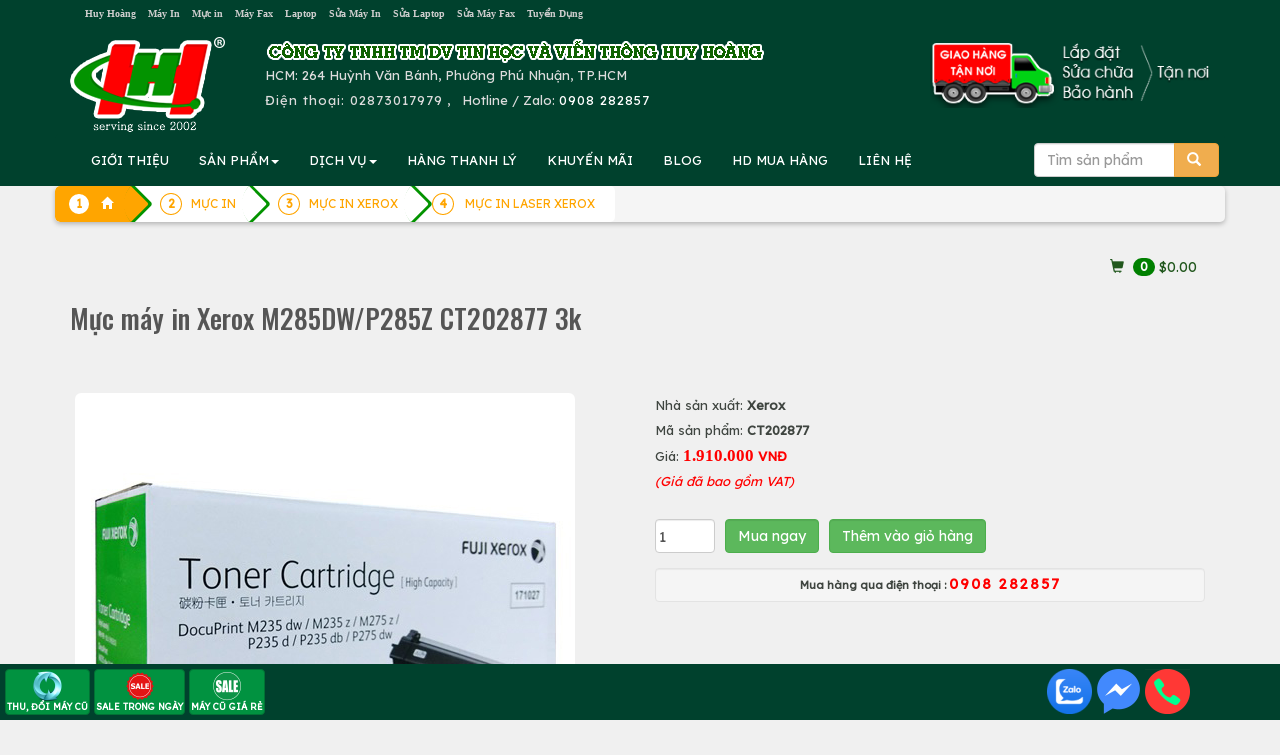

--- FILE ---
content_type: text/html; charset=UTF-8
request_url: https://huyhoang.vn/Muc-in-Xerox-CT202877-3000-trang
body_size: 245564
content:
		<!DOCTYPE html>
		<html lang="vi">
		<head>
			<meta charset="utf-8">
			<title>Mực máy in Xerox M285DW/P285Z CT202877 3k</title>
			<meta name="description" content="Mực in Xerox CT202877 ,  3000 trang, Xerox DocuPrint M235dw, M235Z, M235D, P235DP, M275Z, P275DW, M285Z, M285DW, M235, 235DW, 235D, 235DW, 235Z, M275, 275Z, 275DW, M285, P285, P285DW, 285DW, 285Z, ">
			<meta name="keywords" content="Mực máy in Xerox M285DW/P285Z CT202877 3k,mực in laser đen trắng,mực in laser xerox,mực in xerox,mực in chính hãng,mực in" >
			
			<meta property="og:url" itemprop="url" content="https://huyhoang.vn/Muc-in-Xerox-CT202877-3000-trang" />
			<meta content="huyhoang.vn" property="og:site_name" />
			<meta content="article" property="og:type" />
			<meta property="og:title" content="Mực máy in Xerox M285DW/P285Z CT202877 3k" itemprop="headline"  />
			<meta property="og:description" content="Mực in Xerox CT202877 ,  3000 trang, Xerox DocuPrint M235dw, M235Z, M235D, P235DP, M275Z, P275DW, M285Z, M285DW, M235, 235DW, 235D, 235DW, 235Z, M275, 275Z, 275DW, M285, P285, P285DW, 285DW, 285Z, " />
			<link rel="preconnect" href="https://fonts.googleapis.com">
			<link rel="preconnect" href="https://fonts.gstatic.com" crossorigin>
			
			<meta property='fb:admins' content='100001431315558,100000196169158' /><meta property='fb:app_id' content='1695389204011708' /><meta name='google-site-verification' content='IEJyBivmGLriiQDL_uD3QvKY02wpnhUxG5Bx3ljSS1Q' /><link rel="canonical" href="https://huyhoang.vn/Muc-in-Xerox-CT202877-3000-trang">			
			<meta name="apple-mobile-web-app-capable" content="yes" />
			<meta name="mobile-web-app-capable" content="yes">
		  <base href="https://huyhoang.vn/">			<meta name="viewport" content="width=device-width, initial-scale=1">
			<link rel="stylesheet" href="images/bootstrap.min.css">
			<link  rel="stylesheet" href="//maxcdn.bootstrapcdn.com/font-awesome/4.2.0/css/font-awesome.min.css">
			
			<script src="https://huyhoang.vn/images/jquery.min.js"></script>
			<script src="https://huyhoang.vn/images/bootstrap.min.js"></script>

			
			<link rel="icon" href="favicon.ico" type="image/x-icon" />

			
<!-- Google Tag Manager -->
<script>(function(w,d,s,l,i){w[l]=w[l]||[];w[l].push({'gtm.start':
new Date().getTime(),event:'gtm.js'});var f=d.getElementsByTagName(s)[0],
j=d.createElement(s),dl=l!='dataLayer'?'&l='+l:'';j.async=true;j.src=
'https://www.googletagmanager.com/gtm.js?id='+i+dl;f.parentNode.insertBefore(j,f);
})(window,document,'script','dataLayer','GTM-WHTJ8X');</script>
<!-- End Google Tag Manager -->
			
			
			<link href="css-25-01-15-06-45-36-huyhoang.vn.css" rel="stylesheet" type="text/css" />
		<link rel="stylesheet" href="//cdn.htm.wiki/colorbox.css" /> 
		<script src="//cdn.htm.wiki/jquery.colorbox.js"></script>
		<script src="//cdn.htm.wiki/myy.colorbox.js"></script>
	
    <script type="text/javascript" src="images/jquery.smartmenus.js"></script>
    <script type="text/javascript" src="images/jquery.smartmenus.bootstrap.js"></script>
	<link href="images/jquery.smartmenus.bootstrap.css" rel="stylesheet">

<script type="text/javascript" src="images/jquery.sticky.js"></script>
  <script>
    $(window).load(function(){
	  $("#adleft").sticky({ topSpacing: 270, bottomSpacing: 0,center:true, className:"heyleft" });
	  $("#adright").sticky({ topSpacing: 370, bottomSpacing: 0,center:true, className:"heyright" });
      $("#sticker").sticky({ topSpacing: 70, bottomSpacing: 30,center:true, className:"hey" });
	  if(window.matchMedia('(min-width: 700px)').matches) {
           $("#header").sticky({ topSpacing: 0});
        }
    });
  </script>
<!--Start of AutoAds Tracking Code-->
<script id="autoAdsMaxLead-widget-script" src="https://cdn.autoads.asia/scripts/autoads-maxlead-widget.js?business_id=F20F4A74E5804F8F827F68E50D0E8D1C" type="text/javascript" charset="UTF-8" async=""></script>
<!--End of AutoAds Tracking Code-->
<script>
  (function(d, s, id, t) {
    if (d.getElementById(id)) return;
    var js, fjs = d.getElementsByTagName(s)[0];
    js = d.createElement(s);
    js.id = id;
    js.src = 'https://widget.oncustomer.asia/js/index.js?token=' + t;
    fjs.parentNode.insertBefore(js, fjs);}
  (document, 'script', 'oc-chat-widget-bootstrap', 'b206d00216685deaa7798e894711b306'));
</script>
</head>
<body>


		<div class='container-fluid' style='background:#00412D'><center>
			<div class='row container' style='color:#777777'>
				<div class='col-sm-12 col-md-9 hidden-xs text-left'>
					<a class='att hidden-md' href=index.php>						Huy Hoàng</a> &nbsp; 
					<a class=att href=may-in>						Máy In</a> &nbsp; 
					<a class=att href=muc-in>						Mực in</a> &nbsp; 
					<a class=att href=may-fax>						Máy Fax</a> &nbsp; 
					<a class=att href=laptop>						Laptop</a> &nbsp; 
					<a class=att href=sua-may-in>	Sửa Máy In</a> &nbsp; 
					<a class=att href=sua-laptop>	Sửa Laptop</a> &nbsp; 
					<a class=att href=sua-may-fax>	Sửa Máy Fax</a> &nbsp; 
					<a class='att hidden-sm' href=html/tuyen-dung.htm>		Tuyển Dụng</a>
				</div>
				<div class='text-right col-xs-12 col-md-3 hidden-sm' style=' font-size:90%'>
					<div class='hidden-md hidden-lg text-left '>
						<center>
						<table border=0><tr><td align=left style='padding:10px'>
						
								<a href=index.php>
								<img src=images/logo-small.png class='img-responsive'>
								</a>
						</td>
						<td class=hhdiachimobile style='color:#dcdcdc'>
							<b style='letter-spacing:2px'>CTY TIN HỌC VÀ VIỄN THÔNG HUY HOÀNG</b><br>
							<b>HUY HOANG INFORTECH Co., Ltd</b><br>
							<b class='glyphicon glyphicon-phone-alt'></b>&nbsp; <b style='letter-spacing: 2px'>ĐT: <a class=tel href='tel:02873017979'>02873017979</a>
							<br>Hotline / Zalo: <a href=tel:0908282857 class=tel>0908 282857</a>
							</b>
						</td>
						<td class=hhdiachimobile480 style='float:right;color:white'>
							<b style='letter-spacing: 4px;color:white'>HUYHOANG.VN</b><br>
							<b class='glyphicon glyphicon-phone-alt'></b><a href=tel:02873017979 style='color:white;letter-spacing:1px'>02873017979</a><br>
							Hotline / Zalo: <a href=tel:0908282857 style='color:white;letter-spacing:1px'>0908 282857</a>
						</td>
						</tr></table>
					</div>
					<div class='hidden-xs' style='letter-spacing: 1px;color:#cc0000'>
					
					</div>
				</div>
			</div></center>
		</div>

<div class=container-fluid style='background:#00412D'>
		<div class='container' >
			<div class='row hidden-xs'>
				<div class='col-sm-2 hidden-xs'><a href=index.php><img src=images/logo.png class='img-responsive' style='margin:10px 0px 0px 0px;vertical-align:middle'></a></div>
				<div class='col-xs-12 col-sm-10 text-left' style='color:#dcdcdc;vertical-align:middle;margin:10px 0px 0px 0px'>
					<img src=images/congty.png border=0 class='img-responsive hidden-xs'>
					
					<div style='float:right;padding-bottom:10px' class='hidden-sm'><img src=images/giao-hang-tan-noi2.png border=0 class='img-responsive hidden-sm' style='float:right;margin-top:-20px'>
					<!--
						<form method='post' action=action.php class='form-inline'>
						<div class='input-group'>
							<input type=text class='form-control' name=keyword id=keyword value='' placeholder='Tìm sản phẩm' autocomplete=off >
							<input type=hidden name=mod value='search'>
							       <div class='input-group-btn'>
									   <button class='btn btn-warning' type=submit>
									   <span class='glyphicon glyphicon-search'></span>
									   </button>
								   </div>
							
						</div>
						<br>
						 <div id='suggestlist' style='position:absolute;z-index:99!important'></div>
						</form>
					!-->
					</div>
					<div class='hidden-sm hidden-md hidden-lg'><b>CÔNG TY TIN HỌC VÀ VIỄN THÔNG HUY HOÀNG</b><br></div>
					<!--HUY HOANG INFOTECH Co., Ltd<br>!-->
					HCM: 264 Huỳnh Văn Bánh, Phường Phú Nhuận, TP.HCM<br>
					
					<span style='letter-spacing: 1px'>Điện thoại: 
					 <a class=tel href='tel:02873017979' style='text-decoration:none;color:#dcdcdc'> 02873017979</span></a>
					 , &nbsp; Hotline / Zalo: <a href=tel:0908282857 style='color:white;letter-spacing:1px'>0908 282857</a>
					
				</div>
			</div>
		</div>
</div>
<!-- Static navbar -->
<div class=container-fluid  style='padding:0px;position:relative;z-index: 50 !important;background:#00412D;padding: 0px' >
<div id='header' style='padding:0px;position:relative'>
<div class='container navbar navbar-default' role='navigation' style='padding:0px 5px 0px 5px;background:#00412D;' >
  <div class='navbar-header'>
    <button type='button' class='navbar-toggle ' data-toggle='collapse' data-target='.navbar-collapse' style='float:left;margin-left:20px;'>
      <b class='sr-only'>Toggle navigation</b>
      <b class='icon-bar' style='background:#FF6A00'></b>
      <b class='icon-bar' style='background:#FF6A00'></b>
      <b class='icon-bar' style='background:#FF6A00'></b>
    </button>
<form method='post' action=action.php class='navbar-right hidden-sm hidden-md hidden-lg' >
<input type=hidden name=mod value='search'>
   <div class='input-group' style='padding-top:8px;pading-right:10px;margin-right:20px'>
       <input type='Search' name=keyword id=keyword2 value='' placeholder='Tìm sản phẩm' class='form-control'  autocomplete=off />
       <div class='input-group-btn'>
           <button class='btn btn-warning' type=submit>
           <span class='glyphicon glyphicon-search'></span>
           </button>
       </div>
   </div>
</form>	
  </div>
  <div class='navbar-collapse collapse'>

    <!-- Left nav -->
    <ul class='nav navbar-nav'>
      <li class='hidden-md hidden-lg'><a class='glyphicon glyphicon-home' href='index.php'></a></li>
      <li class='hidden-sm'> <a href=html/gioi-thieu.htm>GIỚI THIỆU</a></li>	
      <li><a href='#'>SẢN PHẨM<b class=caret></b></a>
        <ul class='dropdown-menu'>
				<li class='hidden-xs hidden-md hidden-lg'><a href=list-Hang-thanh-ly/652/0/>HÀNG THANH LÝ</a></li>
				<li class='hidden-xs hidden-md hidden-lg'><a href=list-Khuyen-mai/653/0/>KHUYẾN MÃI</a></li>
				<!--product!-->
				
	<li><a href=laptop>Laptop<b class=caret></b></a>
	
		<ul class='dropdown-menu'>
		
									<li><a href=laptop-hp-compaq>Laptop HP</a></li>
									
									<li><a href=laptop-dell>Laptop DELL</a></li>
									
									<li><a href=laptop-Asus>Laptop ASUS</a></li>
									
									<li><a href=laptop-acer>Laptop ACER</a></li>
									
									<li><a href=laptop-toshiba>Laptop TOSHIBA</a></li>
									
									<li><a href=laptop-ibm-lenovo>Laptop IBM LENOVO</a></li>
									
									<li><a href=laptop-apple>Laptop MACBOOK</a></li>
									
									<li><a href=laptop-samsung>Laptop SAMSUNG</a></li>
									
									<li><a href=laptop-cu>LAPTOP CŨ</a></li>
									
	<li><a href=linh-kien-apple>LINH KIỆN APPLE<b class=caret></b></a>
	
		<ul class='dropdown-menu'>
		
									<li><a href=linh-kien-mac>LINH KIỆN MAC</a></li>
									
									<li><a href=linh-kien-ipad>LINH KIỆN IPAD</a></li>
									
									<li><a href=list-LINH-KIEN-IPOD/51/0/>LINH KIỆN IPOD</a></li>
									
									<li><a href=linh-kien-iphone>LINH KIỆN IPHONE</a></li>
									</ul>
		</li>
	
	<li><a href=may-tinh-bang-tablet>MÁY TÍNH BẢNG TABLET<b class=caret></b></a>
	
		<ul class='dropdown-menu'>
		
									<li><a href=list-IPAD/53/0/>IPAD</a></li>
									
									<li><a href=tablet-lenovo>TABLET LENOVO</a></li>
									</ul>
		</li>
	
									<li><a href=list-LAPTOP-GAME-DO-HOA/805/0/>LAPTOP GAME/ĐỒ HỌA</a></li>
									
									<li><a href=list-Laptop-AVITA/1004/0/>Laptop AVITA</a></li>
									
									<li><a href=list-LAPTOP-MSI/1040/0/>LAPTOP MSI</a></li>
									
									<li><a href=list-LAPTOP-GIGABYTE/1055/0/>LAPTOP GIGABYTE</a></li>
									
									<li><a href=list-LAPTOP-LG/1092/0/>LAPTOP LG</a></li>
									
									<li><a href=list-LAPTOP-HP-OMEN-VICTUS/1094/0/>LAPTOP HP OMEN-VICTUS</a></li>
									
									<li><a href=list-LAPTOP-NK/1285/0/>LAPTOP NK</a></li>
									</ul></li>
				
	<li><a href=list-Muc-in-chinh-hang/991/0/>Mực in chính hãng<b class=caret></b></a>
	
		<ul class='dropdown-menu'>
		
	<li><a href=muc-in-hp>MỰC IN HP<b class=caret></b></a>
	
		<ul class='dropdown-menu'>
		
									<li><a href=muc-may-in-kho-lon-a1-a0-hp>MỰC MÁY IN KHỔ LỚN A1 A0 HP</a></li>
									
									<li><a href=muc-in-phun-hp>MỰC IN PHUN HP</a></li>
									
									<li><a href=muc-in-laser-den-trang-hp>MỰC IN LASER ĐEN TRẮNG HP</a></li>
									
									<li><a href=muc-in-laser-mau-hp>MỰC IN LASER MÀU HP</a></li>
									</ul>
		</li>
	
	<li><a href=muc-in-canon>MỰC IN CANON<b class=caret></b></a>
	
		<ul class='dropdown-menu'>
		
									<li><a href=muc-in-laser-mau-canon>MỰC IN LASER MÀU CANON</a></li>
									
									<li><a href=muc-in-phun-canon>MỰC IN PHUN CANON</a></li>
									
									<li><a href=muc-in-laser-canon>MỰC IN LASER CANON</a></li>
									</ul>
		</li>
	
	<li><a href=muc-in-tuong-thich-hh>MỰC TƯƠNG THÍCH HH<b class=caret></b></a>
	
		<ul class='dropdown-menu'>
		
									<li><a href=muc-in-hh-for-hp>MỰC IN HH FOR HP</a></li>
									
									<li><a href=muc-in-hh-for-canon>MỰC IN HH FOR CANON</a></li>
									
									<li><a href=muc-in-hh-for-samsung>MỰC IN HH FOR SAMSUNG</a></li>
									
									<li><a href=muc-in-hh-for-brother>MỰC IN HH FOR BROTHER</a></li>
									
									<li><a href=muc-in-hh-for-xerox>MỰC IN HH FOR XEROX</a></li>
									
									<li><a href=muc-in-hh-for-epson>MỰC IN HH FOR EPSON</a></li>
									
									<li><a href=list-MUC-IN-HH-FOR-PANASONIC/743/0/>MỰC IN HH FOR PANASONIC</a></li>
									
									<li><a href=list-MUC-IN-HH-FOR-RICOH/787/0/>MỰC IN HH FOR RICOH</a></li>
									
									<li><a href=list-MUC-IN-HH-FOR-DELL/834/0/>MỰC IN HH FOR DELL</a></li>
									
									<li><a href=list-MUC-IN-HH-FOR-OKI/907/0/>MỰC IN HH FOR OKI</a></li>
									</ul>
		</li>
	
	<li><a href=muc-in-xerox>MỰC IN XEROX<b class=caret></b></a>
	
		<ul class='dropdown-menu'>
		
									<li><a href=muc-in-laser-xerox>MỰC IN LASER XEROX</a></li>
									
									<li><a href=muc-in-laser-mau-xerox>MỰC IN LASER MÀU XEROX</a></li>
									</ul>
		</li>
	
	<li><a href=muc-in-konica-minolta>MỰC KONICA MINOLTA<b class=caret></b></a>
	
		<ul class='dropdown-menu'>
		
									<li><a href=muc-in-laser-mau-konica-minolta>MỰC IN LASER MÀU KONICA MINOLTA</a></li>
									
									<li><a href=muc-in-laser-konica-minolta>MỰC IN LASER KONICA</a></li>
									</ul>
		</li>
	
	<li><a href=muc-in-brother>MỰC IN BROTHER<b class=caret></b></a>
	
		<ul class='dropdown-menu'>
		
									<li><a href=muc-in-phun-brother>MỰC IN PHUN BROTHER</a></li>
									
									<li><a href=muc-in-laser-mau-brother>MỰC IN LASER MÀU BROTHER</a></li>
									
									<li><a href=muc-in-laser-brother>MỰC IN LASER BROTHER</a></li>
									</ul>
		</li>
	
	<li><a href=muc-in-ricoh>MỰC IN RICOH<b class=caret></b></a>
	
		<ul class='dropdown-menu'>
		
									<li><a href=muc-fax-ricoh>MỰC FAX RICOH</a></li>
									
									<li><a href=muc-in-laser-den-trang-ricoh>MỰC IN LASER ĐEN TRẮNG RICOH</a></li>
									
									<li><a href=muc-in-laser-mau-ricoh>MỰC IN LASER MÀU RICOH</a></li>
									
									<li><a href=list-MUC-NAP-RICOH/771/0/>MỰC NẠP RICOH</a></li>
									</ul>
		</li>
	
									<li><a href=muc-in-kasta>MỰC IN SƠ ĐỒ KASTAR</a></li>
									
	<li><a href=muc-in-samsung>MỰC IN SAMSUNG<b class=caret></b></a>
	
		<ul class='dropdown-menu'>
		
									<li><a href=muc-in-laser-samsung>MỰC IN LASER SAMSUNG</a></li>
									
									<li><a href=muc-in-laser-mau-samsung>MỰC IN LASER MÀU SAMSUNG</a></li>
									</ul>
		</li>
	
	<li><a href=muc-in-oki>MỰC IN OKI<b class=caret></b></a>
	
		<ul class='dropdown-menu'>
		
									<li><a href=ribbon-ruy-bang-oki>RIBBON - RUY BĂNG OKI</a></li>
									
									<li><a href=muc-in-laser-oki>MỰC IN LASER OKI</a></li>
									
									<li><a href=muc-in-laser-mau-oki>MỰC IN LASER MÀU OKI</a></li>
									</ul>
		</li>
	
									<li><a href=muc-in-lefami>MỰC IN LEFAMI</a></li>
									
	<li><a href=muc-in-lexmark>MỰC IN LEXMARK<b class=caret></b></a>
	
		<ul class='dropdown-menu'>
		
									<li><a href=muc-in-phun-lexmark>MỰC IN PHUN LEXMARK</a></li>
									</ul>
		</li>
	
	<li><a href=muc-in-epson>MỰC IN EPSON<b class=caret></b></a>
	
		<ul class='dropdown-menu'>
		
									<li><a href=ribbon-epson>RIBBON EPSON</a></li>
									
									<li><a href=muc-in-laser-mau-epson>MỰC IN LASER MÀU EPSON</a></li>
									
									<li><a href=muc-in-phun-epson>MỰC IN PHUN EPSON</a></li>
									
									<li><a href=muc-in-laser-epson>MỰC IN LASER EPSON</a></li>
									</ul>
		</li>
	
									<li><a href=muc-in-fullmark>MỰC IN FULLMARK</a></li>
									
									<li><a href=muc-in-oliverti>MỰC IN OLIVERTI</a></li>
									
	<li><a href=muc-may-in-nhan>MỰC MÁY IN NHÃN BROTHER<b class=caret></b></a>
	
		<ul class='dropdown-menu'>
		
									<li><a href=bang-nhan-brother-tze-tieu-chuan>BĂNG NHÃN BROTHER TZE TIÊU CHUẨN</a></li>
									
									<li><a href=nhan-giay-dk-lien-tuc-cho-may-ql>NHÃN GIẤY DK LIÊN TỤC CHO MÁY QL</a></li>
									
									<li><a href=nhan-giay-dk-be-roi-cho-may-ql>NHÃN GIẤY DK BẾ RỜI CHO MÁY QL</a></li>
									
									<li><a href=nhan-phim-dk>NHÃN PHIM DK</a></li>
									
									<li><a href=bang-nhan-brother-tze-loai-sieu-dinh>BĂNG NHÃN BROTHER TZE LOẠI SIÊU DÍNH</a></li>
									
									<li><a href=bang-nhan-brother-tze-loai-sieu-deo>BĂNG NHÃN BROTHER TZE LOẠI SIÊU DẺO</a></li>
									
									<li><a href=bang-nhan-brother-tze-mau-bac>BĂNG NHÃN BROTHER TZE MÀU BẠC</a></li>
									
	<li><a href=list-BANG-NHAN-BROTHER-HZe-OEM/891/0/>BĂNG NHÃN BROTHER HZe - OEM<b class=caret></b></a>
	
		<ul class='dropdown-menu'>
		
									<li><a href=list-Bang-nhan-HZe-chuan/893/0/>Băng nhãn HZe chuẩn</a></li>
									
									<li><a href=list-Bang-nhan-HZe-sieu-deo/894/0/>Băng nhãn HZe siêu dẻo</a></li>
									
									<li><a href=list-Bang-nhan-HZe-sieu-dinh/895/0/>Băng nhãn HZe siêu dính</a></li>
									
									<li><a href=list-Bang-nhan-HZe-mau-bac/896/0/>Băng nhãn HZe màu bạc</a></li>
									
									<li><a href=list-Bang-nhan-HZe-da-quang/897/0/>Băng nhãn HZe dạ quang</a></li>
									
									<li><a href=list-Bang-nhan-HZe-an-ninh/898/0/>Băng nhãn HZe an ninh</a></li>
									</ul>
		</li>
	
	<li><a href=list-BANG-NHAN-BROTHER-TZ2-OEM/892/0/>BĂNG NHÃN BROTHER TZ2 - OEM<b class=caret></b></a>
	
		<ul class='dropdown-menu'>
		
									<li><a href=list-Bang-nhan-TZ2-chuan/899/0/>Băng nhãn TZ2 chuẩn</a></li>
									
									<li><a href=list-Bang-nhan-TZ2-sieu-deo/900/0/>Băng nhãn TZ2 siêu dẻo</a></li>
									
									<li><a href=list-Bang-nhan-TZ2-sieu-dinh/901/0/>Băng nhãn TZ2 siêu dính</a></li>
									</ul>
		</li>
	
									<li><a href=list-BANG-NHAN-EK-CHO-MAY-BROTHER-QL/1212/0/>BĂNG NHÃN EK CHO MÁY BROTHER QL</a></li>
									</ul>
		</li>
	
									<li><a href=muc-in-printronix>MỰC IN PRINTRONIX</a></li>
									
									<li><a href=muc-in-tally-genicom>MỰC IN TALLY GENICOM</a></li>
									
									<li><a href=list-MUC-IN-CASIO/879/0/>MỰC IN CASIO</a></li>
									
									<li><a href=list-MUC-IN-CITIZEN/880/0/>MỰC IN CITIZEN</a></li>
									
	<li><a href=list-MUC-IN-PANTUM/1102/0/>MỰC IN PANTUM<b class=caret></b></a>
	
		<ul class='dropdown-menu'>
		
									<li><a href=list-MUC-IN-DEN-TRANG-PANTUM/1103/0/>MỰC IN ĐEN TRẮNG PANTUM</a></li>
									
									<li><a href=list-MUC-IN-LASER-MAU-PANTUM/1104/0/>MỰC IN LASER MÀU PANTUM</a></li>
									</ul>
		</li>
	</ul></li>
				
	<li><a href=may-in>Máy in<b class=caret></b></a>
	
		<ul class='dropdown-menu'>
		
	<li><a href=may-in-hp>MÁY IN HP<b class=caret></b></a>
	
		<ul class='dropdown-menu'>
		
									<li><a href=may-in-hp-phun-mau>Máy in phun màu HP</a></li>
									
									<li><a href=may-in-hp-laser-a3>Máy in laser HP A3</a></li>
									
									<li><a href=may-in-hp-laser-mau-da-nang>Máy in laser màu đa năng HP</a></li>
									
									<li><a href=may-in-hp-laser-mau>Máy in laser màu HP</a></li>
									
									<li><a href=may-in-hp-laser-da-nang>Máy in laser đa năng HP</a></li>
									
									<li><a href=may-in-hp-laser-den>Máy in laser HP</a></li>
									</ul>
		</li>
	
	<li><a href=may-in-canon>MÁY IN CANON<b class=caret></b></a>
	
		<ul class='dropdown-menu'>
		
									<li><a href=may-in-da-nang-canon>Máy in laser đa năng Canon</a></li>
									
									<li><a href=may-in-laser-canon-a3>Máy in laser Canon A3</a></li>
									
									<li><a href=may-in-phun-mau-canon>Máy in phun màu Canon</a></li>
									
									<li><a href=may-in-laser-mau-canon>Máy in laser màu Canon</a></li>
									
									<li><a href=may-in-laser-canon>Máy in laser Canon</a></li>
									
									<li><a href=list-May-in-anh-Canon/764/0/>Máy in ảnh Canon</a></li>
									</ul>
		</li>
	
	<li><a href=may-in-epson>MÁY IN EPSON<b class=caret></b></a>
	
		<ul class='dropdown-menu'>
		
									<li><a href=may-in-lien-tuc-epson>Máy in phun màu Epson</a></li>
									
									<li><a href=may-in-laser-mau-epson>Máy in laser màu Epson</a></li>
									
									<li><a href=may-in-kim-epson>Máy in kim Epson</a></li>
									
									<li><a href=may-in-laser-epson>Máy in laser Epson</a></li>
									
									<li><a href=may-in-phun-mau-epson>Máy in phun đen trắng Epson</a></li>
									
									<li><a href=may-in-bill-tinh-tien-epson>Máy in bill tính tiền Epson</a></li>
									</ul>
		</li>
	
	<li><a href=may-in-oki>MÁY IN OKI<b class=caret></b></a>
	
		<ul class='dropdown-menu'>
		
									<li><a href=may-in-laser-mau-oki-a4>Máy in laser màu OKI A4</a></li>
									
									<li><a href=may-in-kim-oki>Máy in kim, in hóa đơn OKI</a></li>
									
									<li><a href=may-in-laser-mono-oki>Máy in laser trắng đen OKI</a></li>
									
									<li><a href=may-in-da-nang-oki>MÁY IN ĐA NĂNG OKI</a></li>
									
									<li><a href=may-in-laser-mau-oki-a3>MÁY IN LASER MÀU OKI A3</a></li>
									
									<li><a href=list-MAY-IN-OKI-DEN-TRANG-A3/797/0/>MÁY IN OKI ĐEN TRẮNG A3</a></li>
									</ul>
		</li>
	
	<li><a href=may-in-ricoh>MÁY IN RICOH<b class=caret></b></a>
	
		<ul class='dropdown-menu'>
		
									<li><a href=may-in-ricoh-da-chuc-nang>MÁY IN RICOH ĐA CHỨC NĂNG</a></li>
									
									<li><a href=may-in-ricoh-laser-mau>MÁY IN RICOH LASER MÀU</a></li>
									
									<li><a href=may-in-ricoh-laser-den>MÁY IN RICOH LASER ĐEN</a></li>
									</ul>
		</li>
	
	<li><a href=may-in-xerox>MÁY IN XEROX<b class=caret></b></a>
	
		<ul class='dropdown-menu'>
		
									<li><a href=may-in-laser-xerox>Máy in laser Fuji Xerox A4</a></li>
									
									<li><a href=may-in-laser-mau-xerox>Máy in laser màu Fuji Xerox A3,A4</a></li>
									
									<li><a href=may-in-da-nang-xerox>Máy in đa năng Fiji Xerox A4</a></li>
									
									<li><a href=list-May-in-laser-Fuji-Xerox-A3/772/0/>Máy in laser Fuji Xerox A3</a></li>
									
									<li><a href=list-May-in-laser-mau-da-nang-Fuji-Xerox-A4/773/0/>Máy in laser màu đa năng Fuji Xerox A4</a></li>
									</ul>
		</li>
	
	<li><a href=may-in-brother>MÁY IN BROTHER<b class=caret></b></a>
	
		<ul class='dropdown-menu'>
		
									<li><a href=may-in-laser-brother>Máy in laser đen trắng Brother</a></li>
									
									<li><a href=may-in-da-nang-brother>Máy in laser đa năng Brother</a></li>
									
									<li><a href=may-in-laser-mau-brother>Máy in laser màu Brother</a></li>
									
									<li><a href=may-in-nhan-brother>Máy in nhãn Brother</a></li>
									
									<li><a href=may-in-lien-tuc-brother>Máy in phun màu Brother</a></li>
									</ul>
		</li>
	
	<li><a href=may-in-panasonic>MÁY IN PANASONIC<b class=caret></b></a>
	
		<ul class='dropdown-menu'>
		
									<li><a href=may-in-laser-panasonic>MÁY IN LASER PANASONIC</a></li>
									
									<li><a href=may-in-laser-da-nang-panasonic>MÁY IN LASER ĐA NĂNG PANASONIC</a></li>
									</ul>
		</li>
	
	<li><a href=may-in-samsung>MÁY IN SAMSUNG<b class=caret></b></a>
	
		<ul class='dropdown-menu'>
		
									<li><a href=may-in-laser-samsung>MÁY IN LASER SAMSUNG</a></li>
									
									<li><a href=may-in-laser-mau-samsung>MÁY IN LASER MÀU SAMSUNG</a></li>
									
									<li><a href=may-in-laser-da-nang>MÁY IN LASER ĐA NĂNG</a></li>
									</ul>
		</li>
	
									<li><a href=may-in-hieu-khac>MÁY IN HIỆU KHÁC</a></li>
									
									<li><a href=may-in-citizen>MÁY IN CITIZEN</a></li>
									
									<li><a href=may-in-topcash>MÁY IN TOPCASH</a></li>
									
									<li><a href=may-in-dataprint>MÁY IN DATAPRINT</a></li>
									
									<li><a href=may-in-sbarco>MÁY IN SBARCO</a></li>
									
									<li><a href=may-in-eltron>MÁY IN ELTRON</a></li>
									
									<li><a href=may-in-datamax>MÁY IN DATAMAX</a></li>
									
									<li><a href=may-in-bixolon>MÁY IN BIXOLON</a></li>
									
									<li><a href=may-in-sato>MÁY IN SATO</a></li>
									
									<li><a href=may-in-godex>MÁY IN GODEX</a></li>
									
									<li><a href=may-in-zebra>MÁY IN ZEBRA</a></li>
									
									<li><a href=may-in-tsc>MÁY IN TSC</a></li>
									
									<li><a href=may-in-olivetti>MÁY IN OLIVETTI</a></li>
									
									<li><a href=list-MAY-IN-XPRINTER/886/0/>MÁY IN XPRINTER</a></li>
									
									<li><a href=list-MAY-IN-HONEYWELL/912/0/>MÁY IN HONEYWELL</a></li>
									
									<li><a href=list-MAY-IN-DON-HANG-SHOPEE-LAZADA-TIKI-GHTK-TIKTOK/1023/0/>MÁY IN ĐƠN HÀNG SHOPEE LAZADA TIKI GHTK TIKTOK</a></li>
									
	<li><a href=list-MAY-IN-PANTUM/1098/0/>MÁY IN PANTUM<b class=caret></b></a>
	
		<ul class='dropdown-menu'>
		
									<li><a href=list-May-in-laser-don-nang-Pantum/1099/0/>Máy in laser đơn năng Pantum</a></li>
									
									<li><a href=list-May-in-laser-da-nang-Pantum/1100/0/>Máy in laser đa năng Pantum</a></li>
									</ul>
		</li>
	
									<li><a href=list-MAY-IN-iDPRT/1107/0/>MÁY IN iDPRT</a></li>
									
									<li><a href=list-MAY-IN-MAXSION/1157/0/>MÁY IN MAXSION</a></li>
									
									<li><a href=list-MAY-IN-TECH-PRINTER/1183/0/>MÁY IN TECH PRINTER</a></li>
									</ul></li>
				
	<li><a href=muc-photocopy-linh-kien-photocopy>PHOTOCOPY<b class=caret></b></a>
	
		<ul class='dropdown-menu'>
		
									<li><a href=muc-nap-photo-cac-loai>MỰC NẠP PHOTO CÁC LOẠI</a></li>
									
									<li><a href=day-curoa-may-photocopy>DÂY CUROA MÁY PHOTOCOPY</a></li>
									
									<li><a href=master-che-ban-photocopy>MASTER CHẾ BẢN PHOTOCOPY</a></li>
									
									<li><a href=dau-silicone-photocopy>DẦU SILICONE PHOTOCOPY</a></li>
									
									<li><a href=nhong-photocopy-gear>NHÔNG PHOTOCOPY </a></li>
									
									<li><a href=banh-xe-photocopy-paper-pickup>BÁNH XE PHOTOCOPY </a></li>
									
									<li><a href=rulo-dau-photocopy-oil-ruller-web-dau>RULÔ DẦU PHOTOCOPY </a></li>
									
									<li><a href=bo-ngat-dien-photocopy-thermistor>BỘ NGẮT ĐIỆN PHOTOCOPY </a></li>
									
									<li><a href=co-photocopy-picker-finger>CÒ PHOTOCOPY </a></li>
									
									<li><a href=rulo-ep-photocopy-lower-sleever-roller>RULÔ ÉP PHOTOCOPY </a></li>
									
									<li><a href=rulo-say-photocopy-upper-furser-roller>RULÔ SẤY PHOTOCOPY </a></li>
									
									<li><a href=gat-bang-tai-photocopy-transfer-belt-cleaning>GẠT BĂNG TẢI PHOTOCOPY </a></li>
									
									<li><a href=bang-tai-photocopy-transfer-belt>BĂNG TẢI PHOTOCOPY </a></li>
									
									<li><a href=truc-chai-sach-photocopy-cleaning-brush>TRỤC CHẢI SẠCH PHOTOCOPY </a></li>
									
									<li><a href=truc-rulo-sac-photocopy-charge-roller>TRỤC RULÔ SẠC PHOTOCOPY </a></li>
									
									<li><a href=gat-drum-photocopy-drum-cleaning-blade>GẠT DRUM PHOTOCOPY </a></li>
									
									<li><a href=trong-photocopy-drum>TRỐNG PHOTOCOPY </a></li>
									
									<li><a href=bot-tu-photocopy-developer>BỘT TỪ PHOTOCOPY </a></li>
									
	<li><a href=muc-photocopy-sharp>MỰC PHOTOCOPY SHARP <b class=caret></b></a>
	
		<ul class='dropdown-menu'>
		
									<li><a href=list-MUC-IN-SHARP/1003/0/>MỰC IN SHARP</a></li>
									</ul>
		</li>
	
									<li><a href=muc-photocopy-mita>MỰC PHOTOCOPY MITA </a></li>
									
									<li><a href=muc-photocopy-konica-minolta>MỰC PHOTOCOPY KONICA MINOLTA </a></li>
									
									<li><a href=muc-photocopy-panasonic>MỰC PHOTOCOPY PANASONIC </a></li>
									
									<li><a href=muc-photocopy-xerox>MỰC PHOTOCOPY XEROX </a></li>
									
									<li><a href=muc-photocopy-toshiba>MỰC PHOTOCOPY TOSHIBA </a></li>
									
									<li><a href=muc-photocopy-ricoh>MỰC PHOTOCOPY RICOH </a></li>
									
									<li><a href=muc-photocopy-canon>MỰC PHOTOCOPY CANON </a></li>
									
									<li><a href=list-MUC-PHOTOCOPY-HP-TONER/1021/0/>MỰC PHOTOCOPY HP </a></li>
									
									<li><a href=list-MUC-PHOTOCOPY-SAMUNG-TONER/1022/0/>MỰC PHOTOCOPY SAMUNG </a></li>
									</ul></li>
				
	<li><a href=may-fax>MÁY FAX<b class=caret></b></a>
	
		<ul class='dropdown-menu'>
		
									<li><a href=may-fax-hp>MÁY FAX HP</a></li>
									
									<li><a href=may-fax-canon>MÁY FAX CANON</a></li>
									
									<li><a href=may-fax-brother>MÁY FAX BROTHER</a></li>
									
	<li><a href=linh-kien-may-fax>LINH KIỆN MÁY FAX<b class=caret></b></a>
	
		<ul class='dropdown-menu'>
		
									<li><a href=dao-cat-may-fax>Dao cắt máy fax</a></li>
									
									<li><a href=den-scan-cis-may-fax>Đèn Scan, Cis máy fax</a></li>
									
									<li><a href=board-chinh-may-fax>Board chính máy fax</a></li>
									
									<li><a href=bo-say-may-fax>Bộ sấy máy fax</a></li>
									
									<li><a href=board-fax-board-tell>Board fax, Board Tell máy fax</a></li>
									
									<li><a href=rulo-may-fax>Rulo máy fax</a></li>
									
									<li><a href=dau-in-may-fax>Đầu in máy fax</a></li>
									
									<li><a href=board-nguon-may-fax>Board nguồn máy fax</a></li>
									</ul>
		</li>
	
									<li><a href=may-fax-cu>MÁY FAX CŨ</a></li>
									
									<li><a href=may-fax-panasonic>MÁY FAX PANASONIC</a></li>
									</ul></li>
				
	<li><a href=may-vi-tinh>MÁY VI TÍNH<b class=caret></b></a>
	
		<ul class='dropdown-menu'>
		
	<li><a href=may-tinh-de-ban>MÁY TÍNH ĐỂ BÀN<b class=caret></b></a>
	
		<ul class='dropdown-menu'>
		
									<li><a href=list-PC-HUY-HOANG-VAN-PHONG-GIA-RE/1177/0/>PC HUY HOÀNG VĂN PHÒNG GIÁ RẺ</a></li>
									
									<li><a href=list-PC-HUY-HOANG-VAN-PHONG-CAO-CAP/1178/0/>PC HUY HOÀNG VĂN PHÒNG CAO CẤP</a></li>
									
									<li><a href=list-PC-HUY-HOANG-GAMING-DO-HOA/1179/0/>PC HUY HOÀNG GAMING-ĐỒ HỌA</a></li>
									
									<li><a href=list-PC-AIO-LENOVO/1287/0/>PC AIO LENOVO</a></li>
									
									<li><a href=list-PC-AIO-SINGPC-DESKNOTE/1322/0/>PC AIO SINGPC </a></li>
									
									<li><a href=may-tinh-de-ban-asus>PC ASUS</a></li>
									
									<li><a href=may-tinh-de-ban-lenovo>PC LENOVO</a></li>
									
									<li><a href=may-tinh-de-ban-acer>PC ACER</a></li>
									
									<li><a href=may-tinh-de-ban-dell>PC DELL</a></li>
									
									<li><a href=may-tinh-de-ban-hp>PC HP</a></li>
									
									<li><a href=list-PC-AIO-ASUS-DESKNOTE/1128/0/>PC AIO ASUS </a></li>
									
									<li><a href=pc-aio-hp-desknote>PC AIO HP </a></li>
									
									<li><a href=list-PC-HP-WORKSTATION/786/0/>PC HP WORKSTATION</a></li>
									
									<li><a href=pc-aio-rosa-desknote>PC AIO DELL </a></li>
									
									<li><a href=list-PC-DELL-WORKSTATION/785/0/>PC DELL WORKSTATION</a></li>
									
									<li><a href=list-PC-AIO-ACER-DESKNOTE/1046/0/>PC AIO ACER </a></li>
									
									<li><a href=pc-aio-msi-desknote>PC AIO MSI </a></li>
									
									<li><a href=list-PC-BO-LIKENEW/994/0/>PC BỘ LIKENEW</a></li>
									
									<li><a href=list-PC-MINI-INTEL-NUC/988/0/>PC MINI INTEL NUC</a></li>
									
									<li><a href=list-PC-MINI-NUC-ASUS/997/0/>PC MINI NUC ASUS</a></li>
									</ul>
		</li>
	
	<li><a href=linh-kien-server>LINH KIỆN SERVER<b class=caret></b></a>
	
		<ul class='dropdown-menu'>
		
									<li><a href=hdd-server>HDD SERVER</a></li>
									
									<li><a href=cpu-server>CPU SERVER</a></li>
									
									<li><a href=ram-server>RAM SERVER</a></li>
									
									<li><a href=network-server>NETWORK SERVER</a></li>
									
									<li><a href=power-server>POWER SERVER</a></li>
									
									<li><a href=server-raid>SERVER RAID</a></li>
									
									<li><a href=tu-rack>TỦ RACK</a></li>
									</ul>
		</li>
	
	<li><a href=may-chu-server>MÁY CHỦ - SERVER<b class=caret></b></a>
	
		<ul class='dropdown-menu'>
		
									<li><a href=may-chu-server-hp>MÁY CHỦ SERVER HP</a></li>
									
									<li><a href=may-chu-server-dell>MÁY CHỦ SERVER DELL</a></li>
									
									<li><a href=may-chu-server-ibm>MÁY CHỦ SERVER IBM</a></li>
									</ul>
		</li>
	</ul></li>
				
	<li><a href=thiet-bi-mang>THIẾT BỊ MẠNG<b class=caret></b></a>
	
		<ul class='dropdown-menu'>
		
									<li><a href=nas-o-cung-mang>NAS - Ổ CỨNG MẠNG</a></li>
									
									<li><a href=print-server>PRINT SERVER</a></li>
									
									<li><a href=converter>SFP CONVERTER</a></li>
									
									<li><a href=thiet-bi-mang-khac>THIẾT BỊ MẠNG KHÁC</a></li>
									
									<li><a href=hub-switch>HUB, SWITCH</a></li>
									
	<li><a href=cap-mang>CÁP MẠNG<b class=caret></b></a>
	
		<ul class='dropdown-menu'>
		
									<li><a href=cable-king-master>CÁP MẠNG KINGMASTER</a></li>
									
									<li><a href=cable-hengb>CÁP MẠNG HENGB</a></li>
									
									<li><a href=cable-krone>CÁP MẠNG KRONE</a></li>
									
									<li><a href=cable-golden-link>CÁP MẠNG GOLDEN LINK</a></li>
									
									<li><a href=cable-amb>CÁP MẠNG AMP/COMMSCOPE</a></li>
									
									<li><a href=cable-vcom>CÁP MẠNG DVCOM</a></li>
									
									<li><a href=cable-dintek>CÁP MẠNG DINTEK</a></li>
									
									<li><a href=list-CAP-MANG-APTEK/777/0/>CÁP MẠNG APTEK</a></li>
									
									<li><a href=list-CAP-MANG-GOLDEN-JAPAN/1073/0/>CÁP MẠNG GOLDEN JAPAN</a></li>
									
									<li><a href=list-CAP-MANG-AD-LINK/1108/0/>CÁP MẠNG AD-LINK</a></li>
									
									<li><a href=list-CAP-MANG-UNITEK/1109/0/>CÁP MẠNG UNITEK</a></li>
									
									<li><a href=list-CAP-MANG-AMP-LX/1134/0/>CÁP MẠNG AMP LX</a></li>
									
									<li><a href=list-CAP-MANG-HIKVISION/1198/0/>CÁP MẠNG HIKVISION</a></li>
									
									<li><a href=list-CAP-MANG-UGREEN/1223/0/>CÁP MẠNG UGREEN</a></li>
									
									<li><a href=list-CAP-MANG-ORICO/1224/0/>CÁP MẠNG ORICO</a></li>
									
									<li><a href=list-CAP-MANG-ENSOHO/1264/0/>CÁP MẠNG ENSOHO</a></li>
									
									<li><a href=list-CAP-MANG-DAHUA/1276/0/>CÁP MẠNG DAHUA</a></li>
									</ul>
		</li>
	
									<li><a href=wireless-router>WIRELESS ROUTER</a></li>
									
									<li><a href=adsl-adsl-wireless>ADSL, ADSL WIRELESS</a></li>
									
									<li><a href=network-card>NETWORK CARD</a></li>
									
									<li><a href=usb-3g-3g-mobile>THIẾT BỊ WIFI 3G, 4G, 5G</a></li>
									
									<li><a href=cable-t-link>CÁP ĐIỆN THOẠI</a></li>
									
									<li><a href=list-USB-BLUETOOTH/799/0/>USB BLUETOOTH</a></li>
									
	<li><a href=list-THIET-BI-MANG-LINKSYS/813/0/>THIẾT BỊ MẠNG LINKSYS<b class=caret></b></a>
	
		<ul class='dropdown-menu'>
		
									<li><a href=switch-lynksys>SWITCH LINKSYS</a></li>
									
									<li><a href=linksys-network-wireless>LINKSYS NETWORK WIRELESS</a></li>
									
									<li><a href=linksys-adsl-router-wireless>LINKSYS ADSL, ROUTER WIRELESS</a></li>
									</ul>
		</li>
	
	<li><a href=list-THIET-BI-MANG-D-LINK/814/0/>THIẾT BỊ MẠNG D-LINK<b class=caret></b></a>
	
		<ul class='dropdown-menu'>
		
									<li><a href=switch-d-link>Switch D-Link</a></li>
									
									<li><a href=d-link-network-wireless>D-LINK NETWORK WIRELESS</a></li>
									
									<li><a href=d-link-adsl-router-wireless>D-LINK ADSL, ROUTER WIRELESS</a></li>
									
									<li><a href=list-KVM-Switch-D-Link/833/0/>KVM Switch D-Link</a></li>
									
									<li><a href=list-ADSL-ADSL-Wireless/878/0/>ADSL & ADSL Wireless</a></li>
									
									<li><a href=list-Card-Wireless-D-Link/882/0/>Card Wireless D-Link</a></li>
									</ul>
		</li>
	
	<li><a href=list-THIET-BI-MANG-TP-LINK/815/0/>THIẾT BỊ MẠNG TP-LINK<b class=caret></b></a>
	
		<ul class='dropdown-menu'>
		
									<li><a href=switch-tp-link>Hub Switch TP-Link</a></li>
									
									<li><a href=tp-link-network-wireless>TP-LINK NETWORK WIRELESS</a></li>
									
									<li><a href=list-He-thong-Wi-Fi-Mesh-Deco-TP-Link/890/0/>Hệ thống Wi-Fi Mesh Deco TP-Link</a></li>
									
									<li><a href=list-Wifi-Router-AX-Wi-Fi-6-TP-Link/996/0/>Wifi Router AX Wi-Fi 6 TP-Link</a></li>
									
									<li><a href=list-Bo-chuyen-doi-TP-Link/1017/0/>Bộ chuyển đổi TP-Link</a></li>
									
									<li><a href=list-Thiet-bi-thu-Wifi-USB-TP-Link/1146/0/>Thiết bị thu Wifi USB TP-Link</a></li>
									
									<li><a href=list-Thiet-bi-thu-Wi-Fi-PCIe-TP-Link/1147/0/>Thiết bị thu Wi-Fi PCIe TP-Link</a></li>
									
									<li><a href=list-Wifi-Router-AC-Dual-Band-TP-Link/1277/0/>Wifi Router AC Dual Band TP-Link</a></li>
									
									<li><a href=list-Wifi-Router-N-TP-Link/1278/0/>Wifi Router N TP-Link</a></li>
									
									<li><a href=list-Wifi-Router-High-Power-TP-Link/1279/0/>Wifi Router High Power TP-Link</a></li>
									
									<li><a href=list-Wifi-Router-Range-Extender-TP-Link/1280/0/>Wifi Router Range Extender TP-Link</a></li>
									</ul>
		</li>
	
	<li><a href=list-THIET-BI-MANG-CISCO/816/0/>THIẾT BỊ MẠNG CISCO<b class=caret></b></a>
	
		<ul class='dropdown-menu'>
		
									<li><a href=list-Switch-CISCO/1041/0/>Switch CISCO</a></li>
									</ul>
		</li>
	
	<li><a href=list-THIET-BI-MANG-DRAYTEK/817/0/>THIẾT BỊ MẠNG DRAYTEK<b class=caret></b></a>
	
		<ul class='dropdown-menu'>
		
									<li><a href=draytek-adsl-router-wireless>WiFi Access Point DrayTek</a></li>
									
									<li><a href=list-Switch-DrayTek/822/0/>Switch DrayTek</a></li>
									
									<li><a href=list-Router-Can-Bang-Tai-DrayTek/1218/0/>Router Cân Bằng Tải DrayTek</a></li>
									
									<li><a href=list-License-VigorACS-Web-Content-Filter-WiFi-Marketing-Draytek/1219/0/>License - VigorACS -  Web Content Filter & WiFi Marketing Draytek</a></li>
									
									<li><a href=list-Switch-PoE-Draytek/1220/0/>Switch PoE Draytek</a></li>
									</ul>
		</li>
	
									<li><a href=list-THIET-BI-MANG-TOTO-LINK/818/0/>THIẾT BỊ MẠNG TOTO-LINK</a></li>
									
	<li><a href=list-THIET-BI-MANG-APTEK/820/0/>THIẾT BỊ MẠNG APTEK<b class=caret></b></a>
	
		<ul class='dropdown-menu'>
		
									<li><a href=list-Router-Wi-Fi-Access-Point-APTEK/989/0/>Router Wi-Fi & Access Point APTEK</a></li>
									
									<li><a href=list-PoE-Adapter-APTEK/1009/0/>PoE Adapter APTEK</a></li>
									
									<li><a href=list-Switch-APTEK/1010/0/>Switch APTEK</a></li>
									
									<li><a href=list-Switch-PoE-APTEK/1012/0/>Switch PoE APTEK</a></li>
									</ul>
		</li>
	
									<li><a href=list-THIET-BI-MANG-ASUS/821/0/>THIẾT BỊ MẠNG ASUS</a></li>
									
	<li><a href=list-THIET-BI-MANG-DINTEK/823/0/>THIẾT BỊ MẠNG DINTEK<b class=caret></b></a>
	
		<ul class='dropdown-menu'>
		
									<li><a href=list-Modular-Plug-Dau-mang-RJ45/824/0/>Modular Plug - Đầu mạng RJ45</a></li>
									
									<li><a href=list-Outlet-Dintek-Mat-na-mang-de-noi/825/0/>Outlet Dintek- Mặt nạ mạng, đế nổi</a></li>
									
									<li><a href=list-Patch-Panel-Dintek-Thanh-phoi-cap-gan-tu-Rack/826/0/>Patch Panel Dintek - Thanh phối cáp gắn tủ Rack</a></li>
									
									<li><a href=list-Tool-Series-Dintek-Dung-cu-thi-cong-mang/827/0/>Tool Series Dintek - Dụng cụ thi công mạng</a></li>
									
									<li><a href=list-ODF-Dintek-phu-kien/828/0/>ODF Dintek & phụ kiện</a></li>
									
									<li><a href=list-Patch-Cord-mang-UTP-FTP-S-FTP-Dintek/829/0/>Patch Cord mạng UTP, FTP, S-FTP Dintek</a></li>
									
									<li><a href=list-Fiber-cap-quang-Patch-Cord-Fiber-Dintek/830/0/>Fiber cáp quang & Patch Cord Fiber Dintek</a></li>
									</ul>
		</li>
	
	<li><a href=list-THIET-BI-MANG-HP/889/0/>THIẾT BỊ MẠNG HP<b class=caret></b></a>
	
		<ul class='dropdown-menu'>
		
									<li><a href=switch-hp-3com>SWITCH HP 3COM</a></li>
									</ul>
		</li>
	
									<li><a href=list-CAP-DONG-TRUC/1038/0/>CÁP ĐỒNG TRỤC</a></li>
									
									<li><a href=list-THIET-BI-MANG-HPE-Aruba/1097/0/>THIẾT BỊ MẠNG HPE Aruba</a></li>
									
	<li><a href=list-THIET-BI-MANG-NOYAFA/1192/0/>THIẾT BỊ MẠNG NOYAFA<b class=caret></b></a>
	
		<ul class='dropdown-menu'>
		
									<li><a href=list-Thiet-bi-test-day-cap-NOYAFA/1200/0/>Thiết bị test dây cáp NOYAFA</a></li>
									
									<li><a href=list-Thiet-bi-kiem-tra-do-day-NOYAFA/1201/0/>Thiết bị kiểm tra, dò dây NOYAFA</a></li>
									
									<li><a href=list-Thiet-bi-kiem-tra-do-chieu-dai-do-day-PoE-NOYAFA/1202/0/>Thiết bị kiểm tra, đo chiều dài, dò dây, PoE NOYAFA</a></li>
									
									<li><a href=list-Thiet-bi-do-cap-quang-cap-mang-NOYAFA/1203/0/>Thiết bị đo cáp quang, cáp mạng NOYAFA</a></li>
									
									<li><a href=list-Thiet-bi-do-khoang-cach-NOYAFA/1204/0/>Thiết bị đo khoảng cách NOYAFA</a></li>
									
									<li><a href=list-Thiet-bi-kiem-tra-camera-NOYAFA/1205/0/>Thiết bị kiểm tra camera NOYAFA</a></li>
									
									<li><a href=list-Bo-Dung-Cu-Thi-Cong-Mang-NOYAFA/1206/0/>Bộ Dụng Cụ Thi Công Mạng NOYAFA</a></li>
									</ul>
		</li>
	
									<li><a href=list-THIET-BI-MANG-MIKROTIK/1193/0/>THIẾT BỊ MẠNG MIKROTIK</a></li>
									
	<li><a href=list-THIET-BI-MANG-UBIQUITI-UniFi/1194/0/>THIẾT BỊ MẠNG UBIQUITI UniFi<b class=caret></b></a>
	
		<ul class='dropdown-menu'>
		
									<li><a href=list-Thiet-bi-thu-phat-song-WiFi-Ubiquiti-UniFi/1213/0/>Thiết bị thu phát sóng WiFi Ubiquiti UniFi</a></li>
									
									<li><a href=list-Switch-UBIQUITI-UniFi/1214/0/>Switch UBIQUITI UniFi</a></li>
									</ul>
		</li>
	
									<li><a href=list-THIET-BI-MANG-GRANDSTREAM/1195/0/>THIẾT BỊ MẠNG GRANDSTREAM</a></li>
									
									<li><a href=list-THIET-BI-MANG-RUIJIE/1196/0/>THIẾT BỊ MẠNG RUIJIE</a></li>
									
	<li><a href=list-THIET-BI-MANG-HIKVISION/1197/0/>THIẾT BỊ MẠNG HIKVISION<b class=caret></b></a>
	
		<ul class='dropdown-menu'>
		
									<li><a href=list-ROUTER-WIFI-HIKVISON/1209/0/>ROUTER WIFI HIKVISON</a></li>
									
									<li><a href=list-SWITCH-HIKVISION-100MB/1210/0/>SWITCH HIKVISION 100MB</a></li>
									
									<li><a href=list-SWITCH-HIKVISION-GIGABIT/1211/0/>SWITCH HIKVISION GIGABIT</a></li>
									</ul>
		</li>
	
	<li><a href=list-THIET-BI-MANG-VOLKTEK/1207/0/>THIẾT BỊ MẠNG VOLKTEK<b class=caret></b></a>
	
		<ul class='dropdown-menu'>
		
									<li><a href=list-Switch-VOLKTEK/1221/0/>Switch VOLKTEK</a></li>
									</ul>
		</li>
	
	<li><a href=list-THIET-BI-MANG-WI-TEK/1215/0/>THIẾT BỊ MẠNG WI-TEK<b class=caret></b></a>
	
		<ul class='dropdown-menu'>
		
									<li><a href=list-WiFi-Access-Point-Wi-Tek/1216/0/>WiFi Access Point Wi-Tek</a></li>
									
									<li><a href=list-Switch-PoE-Wi-Tek/1217/0/>Switch PoE Wi-Tek</a></li>
									</ul>
		</li>
	
	<li><a href=list-THIET-BI-MANG-UGREEN/1270/0/>THIẾT BỊ MẠNG UGREEN<b class=caret></b></a>
	
		<ul class='dropdown-menu'>
		
									<li><a href=list-Dau-mang-RJ45-Ugreen/1271/0/>Đầu mạng RJ45 Ugreen</a></li>
									
									<li><a href=list-Kim-bam-mang-UGreen/1272/0/>Kìm bấm mạng UGreen</a></li>
									
									<li><a href=list-Thiet-bi-test-cap-mang-Ugreen/1273/0/>Thiết bị test cáp mạng Ugreen</a></li>
									</ul>
		</li>
	</ul></li>
				
	<li><a href=may-van-phong>MÁY VĂN PHÒNG<b class=caret></b></a>
	
		<ul class='dropdown-menu'>
		
									<li><a href=thiet-bi-sau-in>THIẾT BỊ SAU IN</a></li>
									
									<li><a href=thiet-bi-pos-point-of-sale>MÀN HÌNH CẢM ỨNG MÁY POS</a></li>
									
									<li><a href=may-ep-plastic>BÀN CẮT GIẤY - MÁY CẮT GIẤY</a></li>
									
	<li><a href=may-chieu>MÁY CHIẾU<b class=caret></b></a>
	
		<ul class='dropdown-menu'>
		
									<li><a href=list-MAY-CHIEU-LG/1143/0/>MÁY CHIẾU LG</a></li>
									
	<li><a href=list-LINH-KIEN-MAY-CHIEU/1144/0/>LINH KIỆN MÁY CHIẾU<b class=caret></b></a>
	
		<ul class='dropdown-menu'>
		
									<li><a href=list-WIFI-MAY-CHIEU/1268/0/>WIFI MÁY CHIẾU</a></li>
									
									<li><a href=bong-den-may-chieu>BÓNG ĐÈN MÁY CHIẾU</a></li>
									</ul>
		</li>
	
									<li><a href=list-MAY-CHIEU-CU/1173/0/>MÁY CHIẾU CŨ</a></li>
									
									<li><a href=list-MAY-CHIEU-BOXLIGHT/1175/0/>MÁY CHIẾU BOXLIGHT</a></li>
									
									<li><a href=may-chieu-panasonic>MÁY CHIẾU PANASONIC</a></li>
									
									<li><a href=may-chieu-epson>MÁY CHIẾU EPSON</a></li>
									
									<li><a href=may-chieu-viewsonic>MÁY CHIẾU VIEWSONIC</a></li>
									
									<li><a href=list-MAY-CHIEU-MINI-WANBO/1105/0/>MÁY CHIẾU MINI WANBO</a></li>
									
									<li><a href=list-MAY-CHIEU-VIVITEK/1101/0/>MÁY CHIẾU VIVITEK</a></li>
									
									<li><a href=list-MAY-CHIEU-ACER/987/0/>MÁY CHIẾU ACER</a></li>
									
									<li><a href=may-chieu-infocus>MÁY CHIẾU INFOCUS</a></li>
									
									<li><a href=may-chieu-optoma>MÁY CHIẾU OPTOMA</a></li>
									
									<li><a href=may-chieu-nec>MÁY CHIẾU NEC</a></li>
									
									<li><a href=may-chieu-hitachi>MÁY CHIẾU HITACHI</a></li>
									
									<li><a href=may-chieu-benq>MÁY CHIẾU BENQ</a></li>
									
									<li><a href=may-chieu-dell>MÁY CHIẾU DELL</a></li>
									
									<li><a href=may-chieu-sharp>MÁY CHIẾU SHARP</a></li>
									
									<li><a href=may-chieu-sony>MÁY CHIẾU SONY</a></li>
									
	<li><a href=man-chieu>MÀN CHIẾU<b class=caret></b></a>
	
		<ul class='dropdown-menu'>
		
									<li><a href=list-Man-chieu-treo-tuong/1085/0/>Màn chiếu treo tường</a></li>
									
									<li><a href=list-Man-chieu-dien-dieu-khien-remote/1086/0/>Màn chiếu điện điều khiển remote</a></li>
									
									<li><a href=list-Man-chieu-3-chan-di-chuyen-duoc/1087/0/>Màn chiếu 3 chân di chuyển được</a></li>
									</ul>
		</li>
	
									<li><a href=but-trinh-chieu-laser>BÚT TRÌNH CHIẾU</a></li>
									
									<li><a href=list-GIA-TREO-MAY-CHIEU/1106/0/>GIÁ TREO MÁY CHIẾU</a></li>
									</ul>
		</li>
	
	<li><a href=may-dem-tien>MÁY ĐẾM TIỀN<b class=caret></b></a>
	
		<ul class='dropdown-menu'>
		
									<li><a href=list-PHU-KIEN-MAY-DEM-TIEN/486/0/>PHỤ KIỆN MÁY ĐẾM TIỀN</a></li>
									
									<li><a href=may-bo-tien>MÁY BÓ TIỀN</a></li>
									
									<li><a href=may-soi-tien>MÁY SOI TIỀN</a></li>
									
									<li><a href=may-dem-tien-sieu-gia>MÁY ĐẾM TIỀN PHÁT HIỆN TIỀN GIẢ</a></li>
									
									<li><a href=may-dem-tien-thong-thuong>MÁY ĐẾM TIỀN KHÔNG PHÁT HIỆN GIẢ</a></li>
									
									<li><a href=list-MAY-DEN-TIEN-CAO-CAP-GLORY/908/0/>MÁY ĐẾN TIỀN CAO CẤP GLORY</a></li>
									</ul>
		</li>
	
	<li><a href=may-cham-cong>MÁY CHẤM CÔNG<b class=caret></b></a>
	
		<ul class='dropdown-menu'>
		
									<li><a href=linh-kien-may-cham-cong>LINH KIỆN MÁY CHẤM CÔNG</a></li>
									
									<li><a href=may-cham-cong-van-tay>MÁY CHẤM CÔNG VÂN TAY + THẺ CẢM ỨNG</a></li>
									
									<li><a href=may-cham-cong-the-giay>MÁY CHẤM CÔNG THẺ GIẤY</a></li>
									
									<li><a href=list-MAY-CHAM-CONG-BANG-KHUON-MAT/831/0/>MÁY CHẤM CÔNG BẰNG KHUÔN MẶT</a></li>
									
									<li><a href=list-MAY-CHAM-CONG-CU/881/0/>MÁY CHẤM CÔNG CŨ</a></li>
									
									<li><a href=list-PHU-KIEN-LAP-KIEM-SOAT-CUA/1110/0/>PHỤ KIỆN LẮP KIỂM SOÁT CỬA</a></li>
									
									<li><a href=list-MAY-CHAM-CONG-KIEM-SOAT-CUA/1125/0/>MÁY CHẤM CÔNG KIỂM SOÁT CỬA</a></li>
									
									<li><a href=list-DAU-DOC-VAN-TAY-THE-CAM-UNG/1126/0/>ĐẦU ĐỌC VÂN TAY, THẺ CẢM ỨNG</a></li>
									</ul>
		</li>
	
	<li><a href=may-scan-may-quet>MÁY SCAN - MÁY QUÉT<b class=caret></b></a>
	
		<ul class='dropdown-menu'>
		
									<li><a href=may-scan-kodak>MÁY SCAN KODAK</a></li>
									
									<li><a href=may-scan-epson>MÁY SCAN EPSON</a></li>
									
									<li><a href=may-scan-canon>MÁY SCAN CANON</a></li>
									
									<li><a href=may-scan-hp>MÁY SCAN HP</a></li>
									
									<li><a href=list-MAY-SCAN-PLUSTEK/751/0/>MÁY SCAN PLUSTEK</a></li>
									
									<li><a href=list-MAY-SCAN-CU/874/0/>MÁY SCAN CŨ</a></li>
									
									<li><a href=list-MAY-SCAN-BROTHER/876/0/>MÁY SCAN BROTHER</a></li>
									
									<li><a href=list-MAY-SCAN-FUJITSU/999/0/>MÁY SCAN FUJITSU</a></li>
									
									<li><a href=list-MAY-SCAN-AVISION/1140/0/>MÁY SCAN AVISION</a></li>
									</ul>
		</li>
	
	<li><a href=bo-luu-dien-ups-binh-ac-quy>BỘ LƯU ĐIỆN UPS - BÌNH ẮC QUY<b class=caret></b></a>
	
		<ul class='dropdown-menu'>
		
									<li><a href=bo-luu-dien-ups-santak>BỘ LƯU ĐIỆN UPS SANTAK</a></li>
									
									<li><a href=bo-luu-dien-ups-apc>BỘ LƯU ĐIỆN UPS APC</a></li>
									
									<li><a href=bo-luu-dien-ups-sunpac>BỘ LƯU ĐIỆN UPS SUNPAC</a></li>
									
	<li><a href=binh-ac-quy-dung-cho-ups-inverter-solar-telecom>BÌNH ẮC QUY DÙNG CHO UPS, INVERTER, SOLAR, TELECOM...<b class=caret></b></a>
	
		<ul class='dropdown-menu'>
		
									<li><a href=list-BINH-AC-QUY-LONG/1088/0/>BÌNH ẮC QUY LONG</a></li>
									
									<li><a href=list-BINH-AC-QUY-GLOBE/1089/0/>BÌNH ẮC QUY GLOBE</a></li>
									
									<li><a href=list-BINH-AC-QUY-GS/1090/0/>BÌNH ẮC QUY GS</a></li>
									
									<li><a href=list-BINH-AC-DONGNAI/1091/0/>BÌNH ẮC DONGNAI</a></li>
									</ul>
		</li>
	
									<li><a href=list-BO-LUU-DIEN-UPS-ARES/774/0/>BỘ LƯU ĐIỆN UPS ARES</a></li>
									
									<li><a href=list-BO-LUU-DIEN-UPS-EMERSON/775/0/>BỘ LƯU ĐIỆN UPS EMERSON</a></li>
									
									<li><a href=list-BO-LUU-DIEN-CUA-CUON/776/0/>BỘ LƯU ĐIỆN CỬA CUỐN</a></li>
									
									<li><a href=list-BO-LUU-DIEN-CYBER/1063/0/>BỘ LƯU ĐIỆN CYBER</a></li>
									
									<li><a href=list-BO-LUU-DIEN-UPS-EATON/1071/0/>BỘ LƯU ĐIỆN UPS EATON</a></li>
									</ul>
		</li>
	
	<li><a href=may-huy-giay-may-huy-tai-lieu>MÁY HUỶ GIẤY - MÁY HUỶ TÀI LIỆU<b class=caret></b></a>
	
		<ul class='dropdown-menu'>
		
									<li><a href=may-huy-giay-dsb>MÁY HỦY GIẤY DSB</a></li>
									
									<li><a href=may-huy-giay-kobra>MÁY HỦY GIẤY KOBRA</a></li>
									
									<li><a href=may-huy-giay-ziba>MÁY HUỶ GIẤY ZIBA</a></li>
									
									<li><a href=list-MAY-HUY-GIAY-SILICON/788/0/>MÁY HỦY GIẤY SILICON</a></li>
									
									<li><a href=list-MAY-HUY-GIAY-BONSAII/1000/0/>MÁY HUỶ GIẤY BONSAII</a></li>
									
									<li><a href=list-MAY-HUY-GIAY-GBC/1007/0/>MÁY HỦY GIẤY GBC</a></li>
									
									<li><a href=list-MAY-HUY-GIAY-HSM/1008/0/>MÁY HỦY GIẤY HSM</a></li>
									
									<li><a href=list-MAY-HUY-GIAY-MAGITECH/1111/0/>MÁY HỦY GIẤY MAGITECH</a></li>
									
									<li><a href=list-MAY-HUY-GIAY-AURORA/1123/0/>MÁY HỦY GIẤY AURORA</a></li>
									
									<li><a href=list-MAY-HUY-GIAY-HP/1145/0/>MÁY HỦY GIẤY HP</a></li>
									
									<li><a href=may-huy-giay-bingo>MÁY HỦY GIẤY BINGO</a></li>
									
									<li><a href=may-huy-giay-bosser>MÁY HỦY GIẤY BOSSER</a></li>
									
									<li><a href=list-MAY-HUY-GIAY-EBA/1002/0/>MÁY HỦY GIẤY EBA</a></li>
									
									<li><a href=list-MAY-HUY-GIAY-DINO/1047/0/>MÁY HỦY GIẤY DINO</a></li>
									
									<li><a href=list-MAY-HUY-GIAY-LBA/1044/0/>MÁY HỦY GIẤY LBA</a></li>
									
									<li><a href=may-huy-giay-timmy>MÁY HỦY GIẤY TIMMY</a></li>
									
									<li><a href=list-MAY-HUY-GIAY-LION/1001/0/>MÁY HỦY GIẤY LION</a></li>
									
									<li><a href=may-huy-giay-nideka>MÁY HỦY GIẤY NIDEKA</a></li>
									
									<li><a href=may-huy-giay-shred-et>MÁY HỦY GIẤY SHRED-ET</a></li>
									
									<li><a href=may-huy-giay-dahli>MÁY HỦY GIẤY DAHLI</a></li>
									
									<li><a href=list-MAY-HUY-GIAY-IDEAL/754/0/>MÁY HỦY GIẤY IDEAL</a></li>
									
									<li><a href=list-MAY-HUY-TAI-LIEU-NIKATEI/1182/0/>MÁY HỦY TÀI LIỆU NIKATEI</a></li>
									
									<li><a href=list-MAY-HUY-GIAY-CU/1184/0/>MÁY HỦY GIẤY CŨ</a></li>
									</ul>
		</li>
	
									<li><a href=may-ghi-am>MÁY GHI ÂM</a></li>
									
									<li><a href=may-tuan-tra-bao-ve>MÁY TUẦN TRA BẢO VỆ</a></li>
									
									<li><a href=may-dong-cong-van>MÁY ĐÓNG CÔNG VĂN</a></li>
									
									<li><a href=may-chup-hinh>MÁY CHỤP HÌNH</a></li>
									
									<li><a href=may-quay-phim>MÁY QUAY PHIM</a></li>
									
	<li><a href=may-quet-ma-vach>MÁY QUÉT MÃ VẠCH<b class=caret></b></a>
	
		<ul class='dropdown-menu'>
		
									<li><a href=list-May-quet-ma-vach-Winson/1129/0/>Máy quét mã vạch Winson</a></li>
									
									<li><a href=list-May-quet-ma-vach-Kingpos/1130/0/>Máy quét mã vạch Kingpos</a></li>
									
									<li><a href=list-May-quet-ma-vach-Zebra/1131/0/>Máy quét mã vạch Zebra</a></li>
									
									<li><a href=list-May-quet-ma-vach-Honeywell/1132/0/>Máy quét mã vạch Honeywell</a></li>
									</ul>
		</li>
	
									<li><a href=may-tinh-tien-sieu-thi-nha-hang>MÁY POS - MÁY TÍNH TIỀN SIÊU THỊ NHÀ HÀNG</a></li>
									
									<li><a href=hang-thanh-ly>HÀNG THANH LÝ</a></li>
									
									<li><a href=list-MAY-EP-PLASTIC-EP-NHIET/749/0/>MÁY ÉP PLASTIC, ÉP NHIỆT</a></li>
									
									<li><a href=list-KET-DUNG-TIEN-HOC-DUNG-TIEN/910/0/>KÉT ĐỰNG TIỀN, HỘC ĐỰNG TIỀN</a></li>
									
									<li><a href=list-CAN-TINH-TIEN-IN-HOA-DON/911/0/>CÂN TÍNH TIỀN IN HÓA ĐƠN</a></li>
									
									<li><a href=list-MAY-DONG-SACH/1048/0/>MÁY ĐÓNG SÁCH</a></li>
									</ul></li>
				
	<li><a href=linh-kien-vi-tinh>LINH KIỆN VI TÍNH<b class=caret></b></a>
	
		<ul class='dropdown-menu'>
		
									<li><a href=list-GIA-TREO-MAN-HINH/1284/0/>GIÁ TREO MÀN HÌNH</a></li>
									
	<li><a href=bo-vi-xu-ly-cpu>BỘ VI XỬ LÝ - CPU<b class=caret></b></a>
	
		<ul class='dropdown-menu'>
		
									<li><a href=cpu-amd>CPU SOCKET 775 </a></li>
									
									<li><a href=cpu-intel>CPU SOCKET 1155 </a></li>
									
									<li><a href=list-CPU-SOCKET-1150-H81-B85/802/0/>CPU SOCKET 1150 </a></li>
									
									<li><a href=list-CPU-SOCKET-1151V1-H110/803/0/>CPU SOCKET 1151V1 </a></li>
									
									<li><a href=list-CPU-SOCKET-1151V2-H310-B365/804/0/>CPU SOCKET 1151V2 </a></li>
									
									<li><a href=list-CPU-SOCKET-1200-H410-B460-H510-B560/1039/0/>CPU SOCKET 1200 </a></li>
									
									<li><a href=list-CPU-SOCKET-1700-S-P-H610-B660-Z690/1051/0/>CPU SOCKET 1700 </a></li>
									
									<li><a href=list-CPU-AMD/1052/0/>CPU AMD</a></li>
									</ul>
		</li>
	
	<li><a href=bo-mach-chinh-mainboard>BO MẠCH CHÍNH - MAINBOARD<b class=caret></b></a>
	
		<ul class='dropdown-menu'>
		
									<li><a href=list-MAIN-CHAY-CPU-AMD/1049/0/>MAIN CHẠY CPU AMD</a></li>
									
									<li><a href=list-MAIN-CHAY-CPU-INTEL/1050/0/>MAIN CHẠY CPU INTEL</a></li>
									
									<li><a href=list-MAINBOARD-SOCKET-775/1057/0/>MAINBOARD SOCKET 775</a></li>
									
									<li><a href=list-MAINBOARD-SOCKET-1155/1058/0/>MAINBOARD SOCKET 1155</a></li>
									
									<li><a href=list-MAINBOARD-SOCKET-1150/1059/0/>MAINBOARD SOCKET 1150</a></li>
									
									<li><a href=list-MAINBOARD-SOCKET-1151-V1-CPU-4-5-6-7/1060/0/>MAINBOARD SOCKET 1151 V1 </a></li>
									
									<li><a href=list-MAINBOARD-SOCKET-1151-V2-CPU-8-9/1061/0/>MAINBOARD SOCKET 1151 V2 </a></li>
									
									<li><a href=list-MAINBOARD-SOCKET-1200-CPU-10-11/1062/0/>MAINBOARD SOCKET 1200 </a></li>
									
									<li><a href=list-MAINBOARD-SOCKET-1700-CPU-12/1072/0/>MAINBOARD SOCKET 1700 </a></li>
									</ul>
		</li>
	
	<li><a href=bo-nho-ram>BỘ NHỚ - RAM<b class=caret></b></a>
	
		<ul class='dropdown-menu'>
		
									<li><a href=ddr3-ram-1gb>DDR3 RAM 1GB</a></li>
									
									<li><a href=list-DDR5-RAM-64GB/1149/0/>DDR5 RAM 64GB</a></li>
									
									<li><a href=list-DDR5-RAM-32GB/1150/0/>DDR5 RAM 32GB</a></li>
									
									<li><a href=ddr2-ram-2gb>DDR2 RAM 2GB</a></li>
									
									<li><a href=ddr3-ram-4gb>DDR3 RAM 4GB</a></li>
									
									<li><a href=ddr3-ram-2gb>DDR3 RAM 2GB</a></li>
									
									<li><a href=ddr3-ram-8gb>DDR3 RAM 8GB</a></li>
									
									<li><a href=list-DDR4-RAM-4GB/791/0/>DDR4 RAM 4GB</a></li>
									
									<li><a href=list-DDR4-RAM-8G/792/0/>DDR4 RAM 8G</a></li>
									
									<li><a href=list-DDR4-RAM-16G/793/0/>DDR4 RAM 16G</a></li>
									
									<li><a href=list-DDR4-RAM-32G/794/0/>DDR4 RAM 32G</a></li>
									
									<li><a href=ddr3-ram-12gb>DDR4 RAM 64GB</a></li>
									
									<li><a href=ddr2-ram-1gb>DDR5 RAM 16GB</a></li>
									
									<li><a href=ddr-ram-pc-512mb-1gb>DDR5 RAM 32GB</a></li>
									</ul>
		</li>
	
	<li><a href=ssd-o-cung-the-ran>SSD GẮN TRONG<b class=caret></b></a>
	
		<ul class='dropdown-menu'>
		
									<li><a href=list-SSD-GIGABYTE/1074/0/>SSD GIGABYTE</a></li>
									
									<li><a href=list-SSD-KINGMAX/1075/0/>SSD KINGMAX</a></li>
									
									<li><a href=list-SSD-SAMSUNG/1076/0/>SSD SAMSUNG</a></li>
									
									<li><a href=list-SSD-KINGSTON/1077/0/>SSD KINGSTON</a></li>
									
									<li><a href=list-SSD-WD/1078/0/>SSD WD</a></li>
									
									<li><a href=list-SSD-AGI/1079/0/>SSD AGI</a></li>
									
									<li><a href=list-SSD-Lexar/1080/0/>SSD Lexar</a></li>
									
									<li><a href=list-SSD-SILICON/1081/0/>SSD SILICON</a></li>
									</ul>
		</li>
	
	<li><a href=nguon-power>NGUỒN - POWER<b class=caret></b></a>
	
		<ul class='dropdown-menu'>
		
									<li><a href=list-Nguon-may-tinh-AcBel/1251/0/>Nguồn máy tính AcBel</a></li>
									
									<li><a href=list-Nguon-may-tinh-Sama/1252/0/>Nguồn máy tính Sama</a></li>
									
									<li><a href=list-Nguon-may-tinh-Dragon/1253/0/>Nguồn máy tính Dragon</a></li>
									
									<li><a href=list-Nguon-may-tinh-Arrow/1254/0/>Nguồn máy tính Arrow</a></li>
									
									<li><a href=list-Nguon-may-tinh-BM/1255/0/>Nguồn máy tính BM</a></li>
									
									<li><a href=list-Nguon-may-tinh-Jinn/1256/0/>Nguồn máy tính Jinn</a></li>
									
									<li><a href=list-Nguon-may-tinh-Cooler-Master/1257/0/>Nguồn máy tính Cooler Master</a></li>
									
									<li><a href=list-Nguon-may-tinh-CORSAIR/1258/0/>Nguồn máy tính CORSAIR</a></li>
									
									<li><a href=list-Nguon-may-tinh-XIGMATEK/1259/0/>Nguồn máy tính XIGMATEK</a></li>
									
									<li><a href=list-Nguon-may-tinh-DEEPCOOL/1260/0/>Nguồn máy tính DEEPCOOL</a></li>
									</ul>
		</li>
	
	<li><a href=vo-may-tinh-case>VỎ MÁY TÍNH - CASE<b class=caret></b></a>
	
		<ul class='dropdown-menu'>
		
									<li><a href=list-CASE-SAMA/1024/0/>CASE SAMA</a></li>
									
									<li><a href=list-CASE-PATRIOT/1025/0/>CASE PATRIOT</a></li>
									
									<li><a href=list-CASE-COOLER-MASTER/1026/0/>CASE COOLER MASTER</a></li>
									
									<li><a href=list-CASE-CORSAIR/1027/0/>CASE CORSAIR</a></li>
									
									<li><a href=list-CASE-XIGMATEK/1028/0/>CASE XIGMATEK</a></li>
									
									<li><a href=list-CASE-ASUS/1029/0/>CASE ASUS</a></li>
									
									<li><a href=list-CASE-MSI/1030/0/>CASE MSI</a></li>
									
									<li><a href=list-CASE-GIA-RE/1031/0/>CASE GIÁ RẺ</a></li>
									
									<li><a href=list-CASE-VSP/1068/0/>CASE VSP</a></li>
									</ul>
		</li>
	
	<li><a href=card-man-hinh-vga>CARD MÀN HÌNH - VGA<b class=caret></b></a>
	
		<ul class='dropdown-menu'>
		
									<li><a href=ati-series>Card Màn Hình ASUS</a></li>
									
									<li><a href=nvidia-series>Card Màn Hình GIGABYTE</a></li>
									
									<li><a href=list-Card-Man-Hinh-MSI/807/0/>Card Màn Hình MSI</a></li>
									
									<li><a href=list-Card-man-hinh-NVIDIA-Quadro/995/0/>Card màn hình NVIDIA Quadro</a></li>
									</ul>
		</li>
	
	<li><a href=o-cung-hdd-gan-trong>HDD GẮN TRONG<b class=caret></b></a>
	
		<ul class='dropdown-menu'>
		
									<li><a href=list-WD-Blue/1082/0/>WD Blue</a></li>
									</ul>
		</li>
	
	<li><a href=chuot-vi-tinh-mouse>CHUỘT VI TÍNH - MOUSE<b class=caret></b></a>
	
		<ul class='dropdown-menu'>
		
									<li><a href=mouse-pad-mieng-lot-chuot>Mouse PAD - Miếng lót chuột</a></li>
									
									<li><a href=mouse-logitech>MOUSE LOGITECH</a></li>
									
									<li><a href=mouse-genius>MOUSE GENIUS</a></li>
									
									<li><a href=mouse-newmen>MOUSE NEWMEN</a></li>
									
									<li><a href=mouse-mitsumi>MOUSE MITSUMI</a></li>
									
									<li><a href=mouse-cac-hang-khac>MOUSE CÁC HÃNG KHÁC</a></li>
									
									<li><a href=list-Mouse-HP/801/0/>Mouse HP</a></li>
									
									<li><a href=list-MOUSE-RAPOO/1018/0/>MOUSE RAPOO</a></li>
									
									<li><a href=list-MOUSE-RAZER/1066/0/>MOUSE RAZER</a></li>
									
									<li><a href=list-MOUSE-HP-HyperX/1230/0/>MOUSE HP HyperX</a></li>
									
									<li><a href=list-MOUSE-DELL/1234/0/>MOUSE DELL</a></li>
									
									<li><a href=list-MOUSE-UGREEN/1265/0/>MOUSE UGREEN</a></li>
									</ul>
		</li>
	
									<li><a href=list-COMBO-BAN-PHIM-CHUOT/887/0/>COMBO BÀN PHÍM + CHUỘT</a></li>
									
	<li><a href=ban-phim-keyboard>BÀN PHÍM - KEYBOARD<b class=caret></b></a>
	
		<ul class='dropdown-menu'>
		
									<li><a href=ban-phim-genius>BÀN PHÍM GENIUS</a></li>
									
									<li><a href=ban-phim-cac-hang-khac>BÀN PHÍM CÁC HÃNG KHÁC</a></li>
									
									<li><a href=ban-phim-logitech>BÀN PHÍM LOGITECH</a></li>
									
									<li><a href=list-BAN-PHIM-RAPOO/1019/0/>BÀN PHÍM RAPOO</a></li>
									
									<li><a href=list-BAN-PHIM-RAZER/1067/0/>BÀN PHÍM RAZER</a></li>
									
									<li><a href=list-BAN-PHIM-VSP/1148/0/>BÀN PHÍM VSP</a></li>
									
									<li><a href=list-KEYBOARD-HP-HyperX/1231/0/>KEYBOARD HP HyperX</a></li>
									
									<li><a href=list-BAN-PHIM-DELL/1250/0/>BÀN PHÍM DELL</a></li>
									
									<li><a href=list-KEYBOARD-UGREEN/1266/0/>KEYBOARD UGREEN</a></li>
									</ul>
		</li>
	
	<li><a href=usb-flash-disk>USB - FLASH DISK<b class=caret></b></a>
	
		<ul class='dropdown-menu'>
		
									<li><a href=usb-64gb>USB 64GB</a></li>
									
									<li><a href=usb-32gb>USB 32GB</a></li>
									
									<li><a href=usb-16gb>USB 16GB</a></li>
									
									<li><a href=usb-8gb>USB 8GB</a></li>
									
									<li><a href=list-USB-128GB/1013/0/>USB 128GB</a></li>
									
									<li><a href=list-USB-256GB/1014/0/>USB 256GB</a></li>
									
									<li><a href=list-USB-512GB/1015/0/>USB 512GB</a></li>
									</ul>
		</li>
	
	<li><a href=man-hinh-lcd>MÀN HÌNH - LCD<b class=caret></b></a>
	
		<ul class='dropdown-menu'>
		
									<li><a href=man-hinh-lcd-27>MÀN HÌNH LCD 27inch</a></li>
									
									<li><a href=man-hinh-lcd-24>MÀN HÌNH LCD 24inch</a></li>
									
									<li><a href=man-hinh-lcd-22>MÀN HÌNH LCD 22inch</a></li>
									
									<li><a href=man-hinh-lcd-20>MÀN HÌNH LCD 20inch</a></li>
									
									<li><a href=man-hinh-lcd-19>MÀN HÌNH LCD 19inch</a></li>
									
									<li><a href=man-hinh-lcd-17>MÀN HÌNH LCD 17inch</a></li>
									
									<li><a href=list-MAN-HINH-LCD-32inch/808/0/>MÀN HÌNH LCD 32inch</a></li>
									
									<li><a href=list-MAN-HINH-LCD-34inch/1095/0/>MÀN HÌNH LCD 34inch</a></li>
									
									<li><a href=list-MAN-HINH-LCD-38inch/1096/0/>MÀN HÌNH LCD 38inch</a></li>
									
									<li><a href=list-MAN-HINH-LCD-43inch/1158/0/>MÀN HÌNH LCD 43inch</a></li>
									
									<li><a href=list-MAN-HINH-LCD-29inch/1186/0/>MÀN HÌNH LCD 29inch</a></li>
									
	<li><a href=list-MAN-HINH-DI-DONG-CAM-UNG/1187/0/>MÀN HÌNH DI ĐỘNG CẢM ỨNG<b class=caret></b></a>
	
		<ul class='dropdown-menu'>
		
									<li><a href=list-MAN-HINH-CAM-UNG-21-22inch/1188/0/>MÀN HÌNH CẢM ỨNG 21-22inch</a></li>
									
									<li><a href=list-MAN-HINH-CAM-UNG-23-24inch/1189/0/>MÀN HÌNH CẢM ỨNG 23-24inch</a></li>
									
									<li><a href=list-MAN-HINH-CAM-UNG-25-27inch/1190/0/>MÀN HÌNH CẢM ỨNG 25-27inch</a></li>
									
									<li><a href=list-MAN-HINH-CAM-UNG-15-19inch/1191/0/>MÀN HÌNH CẢM ỨNG 15-19inch</a></li>
									</ul>
		</li>
	</ul>
		</li>
	
									<li><a href=webcam>WEBCAM CÁ NHÂN</a></li>
									
	<li><a href=tai-nghe-headphone>TAI NGHE-HEADPHONE<b class=caret></b></a>
	
		<ul class='dropdown-menu'>
		
									<li><a href=tai-nghe-creative>TAI NGHE CREATIVE</a></li>
									
									<li><a href=tai-nghe-cliptec>TAI NGHE CLIPTEC</a></li>
									
									<li><a href=tai-nghe-logitech>TAI NGHE LOGITECH</a></li>
									
									<li><a href=tai-nghe-khong-day>TAI NGHE KHÔNG DÂY</a></li>
									
									<li><a href=tai-nghe-huyndai>TAI NGHE HUYNDAI</a></li>
									
									<li><a href=tai-nghe-somic>TAI NGHE SOMIC</a></li>
									
									<li><a href=tai-nghe-genius>TAI NGHE GENINUS</a></li>
									
									<li><a href=tai-nghe-sony>TAI NGHE SONY</a></li>
									
									<li><a href=tai-nghe-hang-khac>TAI NGHE HÃNG KHÁC</a></li>
									
									<li><a href=list-TAI-NGHE-SOUNDMAX/888/0/>TAI NGHE SOUNDMAX</a></li>
									
									<li><a href=list-TAI-NGHE-JABRA/1006/0/>TAI NGHE JABRA</a></li>
									
									<li><a href=list-TAI-NGHE-RAPOO/1016/0/>TAI NGHE RAPOO</a></li>
									
									<li><a href=list-TAI-NGHE-RAZER/1065/0/>TAI NGHE RAZER</a></li>
									
									<li><a href=list-TAY-NGHE-HP-HyperX/1229/0/>TAY NGHE HP HyperX</a></li>
									
									<li><a href=list-TAI-NGHE-HP/1232/0/>TAI NGHE HP</a></li>
									
									<li><a href=list-TAI-NGHE-DELL/1233/0/>TAI NGHE DELL</a></li>
									</ul>
		</li>
	
									<li><a href=list-FAN-CPU-QUAT-TAN-NHIET-CPU/1032/0/>FAN CPU - QUẠT TẢN NHIỆT CPU</a></li>
									
									<li><a href=list-FAN-CASE/1139/0/>FAN CASE</a></li>
									
	<li><a href=loa-speaker>LOA - SPEAKER<b class=caret></b></a>
	
		<ul class='dropdown-menu'>
		
									<li><a href=loa-ibuffalo>LOA IBUFFALO</a></li>
									
									<li><a href=loa-creative>LOA CREATIVE</a></li>
									
									<li><a href=loa-soundmax>LOA SOUNDMAX</a></li>
									
									<li><a href=loa-genius>LOA GENIUS</a></li>
									
									<li><a href=loa-cac-hang-khac>LOA CÁC HÃNG KHÁC</a></li>
									
									<li><a href=loa-dtdd-ipad-mobile-speaker>LOA ĐTDĐ IPAD - MOBILE SPEAKER</a></li>
									
									<li><a href=loa-logitech>LOA LOGITECH</a></li>
									
									<li><a href=list-LOA-MIRCOLAB/998/0/>LOA MIRCOLAB</a></li>
									
									<li><a href=list-LOA-RAZER/1064/0/>LOA RAZER</a></li>
									
									<li><a href=list-LOA-MARSHALL/1124/0/>LOA MARSHALL</a></li>
									
									<li><a href=list-LOA-ARIRANG/1244/0/>LOA ARIRANG</a></li>
									
									<li><a href=list-LOA-HYLEX/1261/0/>LOA HYLEX</a></li>
									
									<li><a href=list-LOA-EDIFIER/1281/0/>LOA EDIFIER</a></li>
									</ul>
		</li>
	
	<li><a href=cap-dau-noi-bo-chia>CÁP, ĐẦU NỐI, BỘ CHIA<b class=caret></b></a>
	
		<ul class='dropdown-menu'>
		
									<li><a href=data-switch-bo-chia-vga-bo-chia-hdmi>DATA SWITCH, BỘ CHIA VGA, BỘ CHIA HDMI</a></li>
									
									<li><a href=cap-vga>CÁP VGA</a></li>
									
									<li><a href=bo-chuyen-doi-tin-hieu>BỘ CHUYỂN ĐỔI TÍN HIỆU</a></li>
									
									<li><a href=cap-displayport>CÁP DISPLAYPORT</a></li>
									
									<li><a href=cap-lap-trinh-pcl>CÁP LẬP TRÌNH PLC</a></li>
									
									<li><a href=cap-cho-hdd-hdd-box-hdd-docking>CÁP CHO HDD, HDD BOX, HDD DOCKING</a></li>
									
									<li><a href=day-loa-cap-am-thanh>DÂY LOA, CÁP ÂM THANH</a></li>
									
									<li><a href=card-pci-card-chuyen>CARD PCI, CARD CHUYỂN</a></li>
									
									<li><a href=bo-khuech-dai-hdmi-vga-usb>BỘ KHUẾCH ĐẠI HDMI, VGA, USB</a></li>
									
									<li><a href=cap-chuyen-doi>CÁP CHUYỂN ĐỔI</a></li>
									
	<li><a href=cap-hdmi>CÁP HDMI<b class=caret></b></a>
	
		<ul class='dropdown-menu'>
		
									<li><a href=list-Cap-HDMI-KingMaster/1225/0/>Cáp HDMI KingMaster</a></li>
									
									<li><a href=list-Cap-HDMI-Orico/1226/0/>Cáp HDMI Orico</a></li>
									
									<li><a href=list-Cap-HDMI-Ugreen/1227/0/>Cáp HDMI Ugreen</a></li>
									
									<li><a href=list-Cap-HDMI-Unitek/1228/0/>Cáp HDMI Unitek</a></li>
									</ul>
		</li>
	
									<li><a href=cap-usb-cac-loai>CÁP USB CÁC LOẠI</a></li>
									
									<li><a href=cap-may-in>CÁP MÁY IN</a></li>
									
									<li><a href=usb-hub-bo-chia-usb>USB HUB, BỘ CHIA USB</a></li>
									
									<li><a href=cap-rs232-rs422-rs485>CÁP RS232/RS422/RS485</a></li>
									
									<li><a href=dau-chuyen-giac-chuyen-doi>ĐẦU CHUYỂN, GIẮC CHUYỂN ĐỔI</a></li>
									
									<li><a href=list-CAP-NGUON/1112/0/>CÁP NGUỒN</a></li>
									</ul>
		</li>
	
									<li><a href=o-cung-hdd-external-gan-ngoai>HDD DI ĐỘNG</a></li>
									
									<li><a href=hop-dung-o-cung-hdd-box>HỘP ĐỰNG Ổ CỨNG HDD, SSD</a></li>
									
									<li><a href=o-dia-quang-dvd>Ổ ĐĨA QUANG - DVD</a></li>
									
									<li><a href=list-SSD-GAN-NGOAI/798/0/>SSD GẮN NGOÀI</a></li>
									</ul></li>
				
	<li><a href=linh-kien-laptop>LINH KIỆN LAPTOP<b class=caret></b></a>
	
		<ul class='dropdown-menu'>
		
									<li><a href=card-pcmcia>CARD PCMCIA</a></li>
									
									<li><a href=adapter-laptop-sac-laptop>ADAPTER LAPTOP - SẠC LAPTOP</a></li>
									
									<li><a href=quat-cpu-laptop>QUẠT CPU LAPTOP</a></li>
									
									<li><a href=man-hinh-lcd-laptop>MÀN HÌNH LCD LAPTOP</a></li>
									
									<li><a href=de-quat-tan-nhiet>ĐẾ QUẠT TẢN NHIỆT</a></li>
									
									<li><a href=pin-laptop>PIN LAPTOP</a></li>
									
									<li><a href=ban-le-laptop>BẢN LỀ LAPTOP</a></li>
									
									<li><a href=list-CHIPSET-IO-LAPTOP/35/0/>CHIPSET - IO LAPTOP</a></li>
									
									<li><a href=mainboard-laptop>MAINBOARD LAPTOP</a></li>
									
									<li><a href=ban-laptop>BÀN LAPTOP</a></li>
									
									<li><a href=list-CAP-LAPTOP/38/0/>CẶP LAPTOP</a></li>
									
									<li><a href=dvd-laptop>DVD LAPTOP</a></li>
									
									<li><a href=list-IC-NGUON-LAPTOP/40/0/>IC NGUỒN LAPTOP</a></li>
									
									<li><a href=loa-laptop>LOA LAPTOP</a></li>
									
									<li><a href=cao-ap-laptop>CAO ÁP LAPTOP</a></li>
									
									<li><a href=cap-man-hinh-laptop>CÁP MÀN HÌNH LAPTOP</a></li>
									
									<li><a href=ram-laptop>RAM LAPTOP</a></li>
									
									<li><a href=list-CHIP-VGA-LAPTOP-ATI-NIVIDIA/45/0/>CHIP VGA LAPTOP </a></li>
									
									<li><a href=o-cung-laptop>HDD LAPTOP</a></li>
									
									<li><a href=keyboard-laptop-ban-phim-laptop>KEYBOARD LAPTOP - BÀN PHÍM LAPTOP</a></li>
									
									<li><a href=do-choi-laptop>ĐỒ CHƠI LAPTOP</a></li>
									
									<li><a href=phu-kien-pc-laptop>PHỤ KIỆN PC - LAPTOP</a></li>
									
									<li><a href=list-SAC-MAN-HINH/762/0/>SẠC MÀN HÌNH</a></li>
									
									<li><a href=list-KEO-TAN-NHIET-PC-LAPTOP/1033/0/>KEO TẢN NHIỆT PC-LAPTOP</a></li>
									
									<li><a href=list-Caddy-Bay-Khay-gan-o-cung/1156/0/>Caddy Bay - Khay gắn ổ cứng</a></li>
									
	<li><a href=list-LINH-KIEN-SURFACE/1159/0/>LINH KIỆN SURFACE<b class=caret></b></a>
	
		<ul class='dropdown-menu'>
		
									<li><a href=list-SAC-SURFACE/1160/0/>SẠC SURFACE</a></li>
									
									<li><a href=list-THAY-MAN-HINH-SURFACE/1161/0/>THAY MÀN HÌNH SURFACE</a></li>
									
									<li><a href=list-BUT-SURFACE/1162/0/>BÚT SURFACE</a></li>
									
									<li><a href=list-CHUOT-SURFACE/1163/0/>CHUỘT SURFACE</a></li>
									
									<li><a href=list-CUONG-LUC-SURFACE/1164/0/>CƯỜNG LỰC SURFACE</a></li>
									
									<li><a href=list-PIN-SURFACE/1165/0/>PIN SURFACE</a></li>
									
									<li><a href=list-BAN-PHIM-SURFACE/1166/0/>BÀN PHÍM SURFACE</a></li>
									
									<li><a href=list-MAINBOARD-SURFACE/1167/0/>MAINBOARD SURFACE</a></li>
									</ul>
		</li>
	
									<li><a href=list-VO-LAPTOP/1267/0/>VỎ LAPTOP</a></li>
									</ul></li>
				
	<li><a href=linh-kien-may-in>LINH KIỆN MÁY IN<b class=caret></b></a>
	
		<ul class='dropdown-menu'>
		
									<li><a href=linh-kien-may-in-oki>Linh kiện máy in Oki</a></li>
									
									<li><a href=motor-may-in>Motor máy in</a></li>
									
									<li><a href=board-cao-ap-may-in>Board cao áp máy in</a></li>
									
									<li><a href=board-fax-may-in>Board fax</a></li>
									
									<li><a href=transfer-belt-may-in>Transfer Belt máy in màu</a></li>
									
									<li><a href=board-nguon-may-in>Board nguồn máy in</a></li>
									
									<li><a href=bac-lot-rulo>Bạc lót, bạc phíp đỡ trục lô ép</a></li>
									
									<li><a href=nhong-may-in>Nhông máy in</a></li>
									
									<li><a href=cap-dau-kim-epson-oki>Linh kiện máy in kim</a></li>
									
									<li><a href=dau-phun-may-in-printhead>Đầu phun máy in</a></li>
									
									<li><a href=hop-scan-in>Scan máy in</a></li>
									
									<li><a href=dau-kim-may-in-epson-oki>Đầu kim máy in</a></li>
									
									<li><a href=ic-nguon>Hộc mực thải </a></li>
									
									<li><a href=board-formatter-may-in>Board Formater</a></li>
									
									<li><a href=qua-dao-paper-pickup>Qủa đào</a></li>
									
									<li><a href=bao-lua-fuser-film>Bao lụa máy in</a></li>
									
									<li><a href=rulo-ep-rulo-say-lower-sleever-roller-fuser-film>Rulo ép & Rulo sấy</a></li>
									
									<li><a href=nang-cap-may-in>Nâng cấp máy in</a></li>
									
									<li><a href=thanh-nhiet-heating-element>Thanh nhiệt máy in</a></li>
									
									<li><a href=cum-say>Cụm sấy</a></li>
									
									<li><a href=list-Panel-LCD-may-in/809/0/>Panel LCD máy in</a></li>
									
									<li><a href=list-Ban-le-may-in-may-scan/909/0/>Bản lề máy in, máy scan</a></li>
									
									<li><a href=list-Card-mang-may-in/1083/0/>Card mạng máy in</a></li>
									
									<li><a href=list-Khay-nang-cap/1084/0/>Khay nâng cấp</a></li>
									
									<li><a href=list-Tray-giay-ra-Khay-do-giay/1120/0/>Tray giấy ra - Khay đỡ giấy</a></li>
									
									<li><a href=list-Tray-giay-vao-Khay-dung-giay/1121/0/>Tray giấy vào - Khay đựng giấy</a></li>
									
									<li><a href=list-VO-MAY-IN/1208/0/>VỎ MÁY IN</a></li>
									</ul></li>
				
	<li><a href=giay>GIẤY IN<b class=caret></b></a>
	
		<ul class='dropdown-menu'>
		
									<li><a href=cac-loai-giay-khac>CÁC LOẠI GIẤY KHÁC</a></li>
									
									<li><a href=giat-fo-mau-in-mau>GIẤY IN ẢNH, IN MÀU</a></li>
									
									<li><a href=giay-in-giay-photo>GIẤY IN, GIẤY PHOTO</a></li>
									
									<li><a href=giay-in-lien-tuc>GIẤY IN LIÊN TỤC, GIẤY NHIỀU LIÊN</a></li>
									
									<li><a href=giay-cuon>GIẤY CUỘN</a></li>
									
									<li><a href=giay-decal>GIẤY IN MÃ VẠCH, IN TEM NHÃN</a></li>
									
									<li><a href=giay-fax>GIẤY IN NHIỆT, GIẤY IN BILL</a></li>
									
									<li><a href=list-GIAY-FAX-NHIET/1262/0/>GIẤY FAX NHIỆT</a></li>
									
									<li><a href=list-GIAY-IN-TEM-NHIET-DECAL/1263/0/>GIẤY IN TEM NHIỆT DECAL</a></li>
									</ul></li>
				
	<li><a href=camera-quan-sat>CAMERA QUAN SÁT<b class=caret></b></a>
	
		<ul class='dropdown-menu'>
		
	<li><a href=list-LINH-KIEN-CAMERA/603/0/>LINH KIỆN CAMERA<b class=caret></b></a>
	
		<ul class='dropdown-menu'>
		
									<li><a href=the-nho>THẺ NHỚ</a></li>
									
									<li><a href=list-O-CUNG-HDD-CAMERE/1181/0/>Ổ CỨNG HDD CAMERE</a></li>
									</ul>
		</li>
	
									<li><a href=list-CAMERA-TRO-N-BO/763/0/>CAMERA TRỌN BỘ</a></li>
									
	<li><a href=list-CAMERA-EZVIZ/990/0/>CAMERA EZVIZ<b class=caret></b></a>
	
		<ul class='dropdown-menu'>
		
									<li><a href=list-CAMERA-EZVIZ-TRONG-NHA-DUNG-PIN/1136/0/>CAMERA EZVIZ TRONG NHÀ DÙNG PIN</a></li>
									</ul>
		</li>
	
									<li><a href=list-CAMERA-IMOU/1053/0/>CAMERA IMOU</a></li>
									
									<li><a href=list-CAMERA-KBONE/1056/0/>CAMERA KBONE</a></li>
									
									<li><a href=list-CAMERA-TP-LINK/1069/0/>CAMERA TP-LINK</a></li>
									
									<li><a href=camera-questek>CAMERA QUESTEK</a></li>
									
	<li><a href=list-CAMERA-HIKVISION/768/0/>CAMERA HIKVISION<b class=caret></b></a>
	
		<ul class='dropdown-menu'>
		
									<li><a href=list-Camera-HIK-IP-WIFI-dam-thoai-2-chieu/1168/0/>Camera HIK IP WIFI đàm thoại 2 chiều</a></li>
									</ul>
		</li>
	
	<li><a href=dau-ghi-hinh-camera>ĐẦU GHI HÌNH CAMERA<b class=caret></b></a>
	
		<ul class='dropdown-menu'>
		
									<li><a href=list-DAU-GHI-HINH-CAMERA-HIKVISION/769/0/>ĐẦU GHI HÌNH CAMERA HIKVISION</a></li>
									
									<li><a href=list-DAU-GHI-HINH-CAMERA-IMOU/1141/0/>ĐẦU GHI HÌNH CAMERA IMOU</a></li>
									
									<li><a href=list-DAU-GHI-HINH-CAMERA-KBVISION/1142/0/>ĐẦU GHI HÌNH CAMERA KBVISION</a></li>
									
									<li><a href=list-DAU-GHI-HINH-CAMERA-DAHUA/1174/0/>ĐẦU GHI HÌNH CAMERA DAHUA</a></li>
									</ul>
		</li>
	
	<li><a href=list-CAMERA-KHA-C/761/0/>CAMERA KHÁC<b class=caret></b></a>
	
		<ul class='dropdown-menu'>
		
									<li><a href=camera-panasonic>CAMERA PANASONIC</a></li>
									
									<li><a href=camera-avtech>CAMERA AVTECH</a></li>
									
									<li><a href=camera-ip-camera-internet>CAMERA IP CAMERA INTERNET</a></li>
									
									<li><a href=camera-vantech>CAMERA VANTECH</a></li>
									</ul>
		</li>
	</ul></li>
				
	<li><a href=thiet-bi-vien-thong>THIẾT BỊ VIỄN THÔNG<b class=caret></b></a>
	
		<ul class='dropdown-menu'>
		
	<li><a href=dien-thoai-ban>ĐIỆN THOẠI BÀN ANALOG<b class=caret></b></a>
	
		<ul class='dropdown-menu'>
		
									<li><a href=list-Dien-Thoai-ban-Panasonic/752/0/>Điện Thoại bàn Panasonic</a></li>
									
									<li><a href=list-Dien-Thoai-ban-khong-day-ky-thuat-so/753/0/>Điện Thoại bàn không dây, kỹ thuật số</a></li>
									
									<li><a href=list-Dien-Thoai-ban-NEC/1042/0/>Điện Thoại bàn NEC</a></li>
									
									<li><a href=list-Dien-thoai-ban-Nippon/1043/0/>Điện thoại bàn Nippon</a></li>
									</ul>
		</li>
	
	<li><a href=tong-dai-dien-thoai>TỔNG ĐÀI ĐIỆN THOẠI<b class=caret></b></a>
	
		<ul class='dropdown-menu'>
		
									<li><a href=list-Tong-dai-Panasonic/778/0/>Tổng đài Panasonic</a></li>
									
									<li><a href=list-Tong-dai-Grandstream/779/0/>Tổng đài Grandstream</a></li>
									</ul>
		</li>
	
									<li><a href=giam-sat-xe-hoi-gps-tracker>THIẾT BỊ ĐỊNH VỊ GPS</a></li>
									
	<li><a href=list-DIEN-THOAI-BAN-IP/780/0/>ĐIỆN THOẠI BÀN IP<b class=caret></b></a>
	
		<ul class='dropdown-menu'>
		
									<li><a href=list-Dien-thoai-IP-Grandstream/781/0/>Điện thoại IP Grandstream</a></li>
									
									<li><a href=list-Dien-thoai-IP-Panasonic/782/0/>Điện thoại IP Panasonic</a></li>
									
									<li><a href=list-Dien-Thoai-IP-Yealink/1282/0/>Điện Thoại IP Yealink</a></li>
									</ul>
		</li>
	
	<li><a href=list-THIET-BI-HOI-NGHI/1034/0/>THIẾT BỊ HỘI NGHỊ<b class=caret></b></a>
	
		<ul class='dropdown-menu'>
		
									<li><a href=list-Thiet-bi-hoi-nghi-am-thanh-JABRA-Speaker-phone/1035/0/>Thiết bị hội nghị âm thanh JABRA </a></li>
									
									<li><a href=list-Thiet-bi-hoi-nghi-am-thanh-LOGITECH-Speaker-phone/1036/0/>Thiết bị hội nghị âm thanh LOGITECH </a></li>
									
									<li><a href=list-Thiet-bi-hoi-nghi-truyen-hinh-JABRA-Panacast/1037/0/>Thiết bị hội nghị truyền hình JABRA </a></li>
									
									<li><a href=list-Webcam-Hoi-Nghi/1275/0/>Webcam Hội Nghị</a></li>
									</ul>
		</li>
	
									<li><a href=list-DIEN-THOAI-BAN-VOIP/1122/0/>ĐIỆN THOẠI BÀN VOIP</a></li>
									</ul></li>
				
	<li><a href=thiet-bi-dien-thong-minh>THIẾT BỊ ĐIỆN THÔNG MINH<b class=caret></b></a>
	
		<ul class='dropdown-menu'>
		
									<li><a href=list-Cong-Nghe-Bluetooth-Mesh/1289/0/>Công Nghệ Bluetooth Mesh</a></li>
									
									<li><a href=list-Cong-Nghe-Wifi/1290/0/>Công Nghệ Wifi</a></li>
									
	<li><a href=list-Thiet-Bi-An-Ninh-Thong-Minh/1291/0/>Thiết Bị An Ninh Thông Minh<b class=caret></b></a>
	
		<ul class='dropdown-menu'>
		
									<li><a href=list-Cong-tu-dong/1292/0/>Cổng tự động</a></li>
									
									<li><a href=list-Khoa-Thong-Minh-TadoLock/1293/0/>Khóa Thông Minh TadoLock</a></li>
									
									<li><a href=list-Camera-Thong-Minh-ICat/1299/0/>Camera Thông Minh ICat</a></li>
									</ul>
		</li>
	
									<li><a href=list-Thiet-bi-bom-tuoi-tu-dong/1294/0/>Thiết bị bơm tưới tự động</a></li>
									
	<li><a href=list-Thiet-bi-Cam-Bien-Thong-Minh/1295/0/>Thiết bị Cảm Biến Thông Minh<b class=caret></b></a>
	
		<ul class='dropdown-menu'>
		
									<li><a href=list-Cam-bien-cau-thang/1296/0/>Cảm biến cầu thang</a></li>
									
									<li><a href=list-Cam-bien-chuyen-dong/1297/0/>Cảm biến chuyển động</a></li>
									
									<li><a href=list-Cam-Bien-Hien-Dien/1298/0/>Cảm Biến Hiện Diện</a></li>
									</ul>
		</li>
	
	<li><a href=list-Thiet-bi-Cong-Tac-Thong-Minh/1300/0/>Thiết bị Công Tắc Thông Minh<b class=caret></b></a>
	
		<ul class='dropdown-menu'>
		
									<li><a href=list-Cong-Tac-Binh-Nong-Lanh/1301/0/>Công Tắc Bình Nóng Lạnh</a></li>
									
									<li><a href=list-Cong-Tac-Bluetooth/1302/0/>Công Tắc Bluetooth</a></li>
									
	<li><a href=list-Cong-Tac-Cam-Ung/1303/0/>Công Tắc Cảm Ứng<b class=caret></b></a>
	
		<ul class='dropdown-menu'>
		
									<li><a href=list-Cong-Tac-Cam-Ung-Hunonic/1304/0/>Công Tắc Cảm Ứng Hunonic</a></li>
									
									<li><a href=list-Cong-Tac-Cam-Ung-Hunonic-Datic/1305/0/>Công Tắc Cảm Ứng Hunonic Datic</a></li>
									
									<li><a href=list-Cong-Tac-Cam-Ung-Hunonic-Datic/1306/0/>Công Tắc Cảm Ứng Hunonic Datic</a></li>
									
									<li><a href=list-Cong-tac-cam-ung-Wifi-Hunonic-Datic/1307/0/>Công tắc cảm ứng Wifi Hunonic Datic</a></li>
									</ul>
		</li>
	
									<li><a href=list-Cong-tac-Cam-Ung-Wifi-Datic/1308/0/>Công tắc Cảm Ứng Wifi Datic</a></li>
									
									<li><a href=list-Cong-Tac-Cau-Thang/1309/0/>Công Tắc Cầu Thang</a></li>
									
									<li><a href=list-Cong-Tac-Chong-Giat/1310/0/>Công Tắc Chống Giật</a></li>
									
	<li><a href=list-Cong-Tac-Cua-Cuon/1311/0/>Công Tắc Cửa Cuốn<b class=caret></b></a>
	
		<ul class='dropdown-menu'>
		
									<li><a href=list-Cong-tac-cua-cuon-Datic/1312/0/>Công tắc cửa cuốn Datic</a></li>
									
									<li><a href=list-Cong-Tac-Cua-Cuon-Hunonic/1313/0/>Công Tắc Cửa Cuốn Hunonic</a></li>
									</ul>
		</li>
	
									<li><a href=list-Cong-Tac-Dieu-Khien-Tu-Xa/1314/0/>Công Tắc Điều Khiển Từ Xa</a></li>
									
									<li><a href=list-Cong-Tac-Thong-Minh-Lahu/1315/0/>Công Tắc Thông Minh Lahu</a></li>
									
									<li><a href=list-Cong-Tac-Wifi/1316/0/>Công Tắc Wifi</a></li>
									
									<li><a href=list-Dong-co-rem-thong-minh/1318/0/>Động cơ rèm thông minh</a></li>
									</ul>
		</li>
	
									<li><a href=list-Thiet-bi-Dieu-khien-tivi-dieu-hoa/1317/0/>Thiết bị Điều khiển tivi, điều hòa</a></li>
									
	<li><a href=list-O-Cam-Thong-Minh/1319/0/>Ổ Cắm Thông Minh<b class=caret></b></a>
	
		<ul class='dropdown-menu'>
		
									<li><a href=list-O-Cam-Mat-Kinh/1320/0/>Ổ Cắm Mặt Kính</a></li>
									</ul>
		</li>
	
									<li><a href=list-Thiet-Bi-An-Toan-Dien/1321/0/>Thiết Bị An Toàn Điện</a></li>
									</ul></li>
				
	<li><a href=phan-mem-ban-quyen>PHẦN MỀM BẢN QUYỀN<b class=caret></b></a>
	
		<ul class='dropdown-menu'>
		
									<li><a href=he-dieu-hanh-windows>HỆ ĐIỀU HÀNH WINDOWS</a></li>
									
									<li><a href=phan-mem-chong-virus>PHẦN MỀM CHỐNG VIRUS</a></li>
									
	<li><a href=list-PHAN-MEM-MICROSOFT-OFFICE/760/0/>PHẦN MỀM MICROSOFT OFFICE<b class=caret></b></a>
	
		<ul class='dropdown-menu'>
		
									<li><a href=list-Microsoft-Office-2016/1151/0/>Microsoft Office 2016</a></li>
									
									<li><a href=list-Microsoft-Office-2019/1152/0/>Microsoft Office 2019</a></li>
									
									<li><a href=list-Microsoft-Office-2021/1153/0/>Microsoft Office 2021</a></li>
									
									<li><a href=list-Microsoft-Office-365-Doanh-nghiep/1154/0/>Microsoft Office 365 </a></li>
									
									<li><a href=list-Microsoft-Office-365-Ca-nhan-gia-dinh/1155/0/>Microsoft Office 365 </a></li>
									
									<li><a href=list-Microsoft-Office-2024/1283/0/>Microsoft Office 2024</a></li>
									</ul>
		</li>
	
									<li><a href=list-PHAN-MEM-KHAC/1269/0/>PHẦN MỀM KHÁC</a></li>
									</ul></li>
				
	<li><a href=list-MAY-LOC-KHONG-KHI/902/0/>MÁY LỌC KHÔNG KHÍ<b class=caret></b></a>
	
		<ul class='dropdown-menu'>
		
									<li><a href=list-May-loc-khong-khi-FujiE/903/0/>Máy lọc không khí FujiE</a></li>
									
									<li><a href=list-May-loc-khong-khi-BOHMANN/904/0/>Máy lọc không khí BOHMANN</a></li>
									
									<li><a href=list-May-loc-khong-khi-Cu/905/0/>Máy lọc không khí Cũ</a></li>
									
									<li><a href=list-Phu-kien-may-loc-khong-khi/906/0/>Phụ kiện máy lọc không khí</a></li>
									
									<li><a href=list-May-loc-khong-khi-TreeOtek/1005/0/>Máy lọc không khí TreeOtek</a></li>
									
									<li><a href=list-May-loc-khong-khi-SHARP/1020/0/>Máy lọc không khí SHARP</a></li>
									
									<li><a href=list-PHU-KIEN-MAY-LOC-KHONG-KHI/1240/0/>PHỤ KIỆN MÁY LỌC KHÔNG KHÍ</a></li>
									</ul></li>
				
	<li><a href=list-MAN-HINH-QUANG-CAO/1169/0/>MÀN HÌNH QUẢNG CÁO<b class=caret></b></a>
	
		<ul class='dropdown-menu'>
		
									<li><a href=list-Man-hinh-quang-cao-chan-dung/1170/0/>Màn hình quảng cáo chân đứng</a></li>
									
									<li><a href=list-Man-hinh-quang-cao-treo-tuong/1171/0/>Màn hình quảng cáo treo tường</a></li>
									</ul></li>
				<!--product!-->
		</ul>
		
	</li>
	<li>
				  <a href='#'>DỊCH VỤ<b class=caret></b></a>
				  <ul class='dropdown-menu'>
				  <!--service!-->
				  <li><a href=https://huyhoang.vn/sua-chua-dien-thoai-may-tinh-bang-uy-tin-TPHCM>		Sửa điện thoại - Ipad</a></li>
						<li><a href=sua-laptop>					Sửa laptop</a></li>
						<li><a href=sua-may-vi-tinh>				Sửa máy vi tính</a></li>
						<li><a href=sua-may-in>					Sửa máy in <b class=caret></b></a>
							 <ul class='dropdown-menu'>
								<li><a href=html/dich-vu-sua-may-in-xerox.htm>		Sửa máy in XEROX</a></li>
								<li><a href=html/dich-vu-sua-may-in.htm>			Sửa máy in LEXMARK</a></li>
								<li><a href=html/dich-vu-sua-may-in-panasonic.htm>	Sửa máy in PANASONIC</a></li>
								<li><a href=html/dich-vu-sua-may-in-brother.htm>	Sửa máy in BROTHER</a></li>
								<li><a href=html/dich-vu-sua-may-in-samsung.htm>	Sửa máy in SAMSUNG</a></li>
								<li><a href=html/dich-vu-sua-may-in-epson.htm>		Sửa máy in EPSON</a></li>
								<li><a href=html/dich-vu-sua-may-in-cannon.htm>		Sửa máy in CANON</a></li>
								<li><a href=html/dich-vu-sua-may-in-hp.htm>			Sửa máy in HP <b class=caret></b></a>
									<ul class='dropdown-menu'>
										<li><a href=html/dich-vu-sua-may-in-phun-hp.htm>	Sửa máy in phun HP</a></li>
										<li><a href=html/dich-vu-sua-may-in-laser-hp.htm>Sửa máy in laser HP</a></li>
									</ul>									
								</li>
							 </ul>						
						</li>
						<li><a href=sua-may-fax>					Sửa máy fax</a></li>
						<li><a href=html/dich-vu-sua-may-van-phong.htm>				Sửa máy văn phòng</a></li>
						<li><a href=html/dich-vu-bao-tri-may-vi-tinh.htm>			Bảo trì máy vi tính</a></li>
						<li><a href=html/dich-vu-sua-may-photocopy.htm>				Sửa máy photocopy</a></li>
						<li><a href=nap-muc-in-bom-muc-in-517>			Nạp mực in , Bơm mực in <b class=caret></b></a>
							<ul class='dropdown-menu'>
								<li><a href=html/dich-vu-nap-muc-may-photocopy.htm>	Nạp mực máy photocopy</a></li>
								<li><a href=html/dich-vu-nap-muc-konica-minolta.htm>Nạp mực KONICA MINOLTA</a></li>
								<li><a href=html/dich-vu-nap-muc-may-in-oki.htm>	Nạp mực máy in OKI</a></li>
								<li><a href=html/dich-vu-nap-muc-lexmark.htm>		Nạp mực máy in LEXMARK</a></li>
								<li><a href=html/dich-vu-nap-muc-may-in-epson.htm>	Nạp mực máy in EPSON</a></li>
								<li><a href=html/dich-vu-nap-muc-may-in-ricoh.htm>	Nạp mực máy in Ricoh</a></li>
								<li><a href=html/dich-vu-nap-muc-may-in-dell.htm>	Nạp mực máy in Dell</a></li>
								<li><a href=html/dich-vu-nap-muc-may-in-brother.htm>Nạp mực máy in BROTHER</a></li>
								<li><a href=html/dich-vu-nap-muc-may-in-xerox.htm>	Nạp mực máy in XEROX</a></li>
								<li><a href=html/dich-vu-nap-muc-may-in-panasonic.htm>Nạp mực máy in PANASONIC</a></li>
								<li><a href=html/dich-vu-nap-muc-may-in-samsung.htm>Nạp mực máy in SAMSUNG</a></li>
								<li><a href=html/dich-vu-nap-muc-may-in-cannon.htm>	Nạp mực máy in CANON</a></li>
								<li><a href=html/dich-vu-nap-muc-may-in-hp.htm>		Nạp mực máy in HP</a></li>			
							</ul>	
						</li>
						<li><a href=html/dich-vu-lap-dat-camera-quan-sat.htm>		Lắp đặt camera quan sát</a></li>
						<li><a href=Trien-khai-mang-LAN-WIFI>					Triển khai mạng LAN - Wifi</a></li>
						<li><a href=sua-may-huy-giay>			Sửa chữa máy huỷ giấy</a></li>
						<li><a href=sua-may-dem-tien>			Sửa chữa máy đếm tiền</a></li>
						<li><a href=html/dich-vu-sua-chua-may-cham-cong.htm>		Sửa máy chấm công</a></li>
						<li><a href=sua-may-chieu>		Sửa máy chiếu</a></li>
						<li><a href=html/dv-trung-tam-bao-hanh.htm>					Trung tâm bảo hành</a></li>
						
						<li><a href=dich-vu-chuyen-nghiep>				Giải pháp toàn diện</a></li>
						<!--<li><a href=thiet-ke-web>					Thiết kế web</a></li>!-->
						
						
				<!--service!-->

				</ul>
	</li>
	<li class='hidden-xs hidden-md hidden-lg'>
				<a href=>HỖ TRỢ<b class=caret></b></a>
				<ul class='dropdown-menu'>
						
						<li><a href=html/huong-dan.htm>		Hướng dẫn mua hàng online</a></li>
					
						<li><a href=html/lien-he.htm>		Liên hệ </a></li>
				</ul>
	</li>
	<li class='hidden-sm'> <a href=list-Hang-thanh-ly/652/0/>			HÀNG THANH LÝ</a></li>
	<li class='hidden-sm'> <a href=list-Khuyen-mai/653/0/>			KHUYẾN MÃI</a></li>
	<li><a href=Blog>				BLOG</a></li>
	<li class='hidden-sm hidden-md'> <a href=html/huong-dan.htm>		<span class='hidden-lg'>HƯỚNG DẪN</span><span class='hidden-xs'>HD</span> MUA HÀNG</a></li>
	<li class='hidden-sm hidden-md'> <a href=html/lien-he.htm>		LIÊN HỆ</a></li>
	<li class='hidden-xs hidden-lg'>
				<a href=>LIÊN HỆ<b class=caret></b></a>
				<ul class='dropdown-menu'>
						
						<li><a href=html/huong-dan.htm>		Hướng dẫn mua hàng online</a></li>
						<li><a href=html/lien-he.htm>		Liên hệ </a></li>
				</ul>
	</li>
	
	</ul>

    <!-- Right nav -->
    <ul class='nav navbar-nav navbar-right'>
	<li class='hidden'><a data-toggle=modal data-target='#cardm' href=#><b class='glyphicon glyphicon-shopping-cart'></b></a></li>

		<form method='post' action=action.php class='hidden-xs' style='width:185px'>
		<input type=hidden name=mod value='search'>
		   <div class='input-group' style='padding-top:8px'>
			   <input type='Search' name=keyword value='' placeholder='Tìm sản phẩm' class='form-control' id=keyword1 autocomplete=off />
			   <div class='input-group-btn'>
				   <button class='btn btn-warning' type=submit>
				   <span class='glyphicon glyphicon-search'></span>
				   </button>
			   </div>
		   </div>
		</form>	

    </ul>

  </div><!--/.nav-collapse -->
  </div>
<div id='suggestlist1' style='position:absolute;z-index:99!important;right:30px;margin-top:-30px'></div>
<div id='suggestlist2'style='position:absolute;z-index:99!important;right:30px;margin-top:-30px'></div>
</div>
</div>

<script>  
 $(document).ready(function(){  
      $('#keyword').keyup(function(){  
           var query = $(this).val();  query=query.replace(/#|_|<|>|onerror=<|>|onerror=|document./g,''); 

           if(query != '' && query != ' ' )  
           {  
                $.ajax({  
                     url:"action.php?mod=elasticsuggest",  
                     method:"POST",  
                     data:{query:query},  
                     success:function(data)  
                     {  
                          $('#suggestlist').fadeIn();  
                          $('#suggestlist').html(data);  
                     }  
                });  
           }  
      });  
      $(document).on('click', 'li', function(){  
          // $('#keyword').val($(this).text());  
           $('#suggestlist').fadeOut();  
      });  

	  $('html').on('click', function(e) {
		  if (typeof $(e.target).data('original-title') == 'undefined' &&
			 !$(e.target).parents().is('.popover.in')) {
			 $('#suggestlist').fadeOut();
		  }
		});

		////////////////////
      $('#keyword1').keyup(function(){  
           var query = $(this).val();  query=query.replace(/#|_|<|>|onerror=<|>|onerror=|document./g,''); 
		   
           if(query != '' && query != ' ' )  
           {  
                $.ajax({  
                     url:"action.php?mod=elasticsuggest",  
                     method:"POST",  
                     data:{query:query},  
                     success:function(data)  
                     {  
                          $('#suggestlist1').fadeIn();  
                          $('#suggestlist1').html(data);  
                     }  
                });  
           }  
      });  
      $(document).on('click', 'li', function(){  
         //  $('#keyword1').val($(this).text());  
           $('#suggestlist1').fadeOut();  
      });  

	  $('html').on('click', function(e) {
		  if (typeof $(e.target).data('original-title') == 'undefined' &&
			 !$(e.target).parents().is('.popover.in')) {
			 $('#suggestlist1').fadeOut();
		  }
		});
		////////////////////////////
      $('#keyword2').keyup(function(){  
           var query = $(this).val();  query=query.replace(/#|_|<|>|onerror=<|>|onerror=|document./g,''); 
		   
           if(query != '' && query != ' ' )  
           {  
                $.ajax({  
                     url:"action.php?mod=elasticsuggest",  
                     method:"POST",  
                     data:{query:query},  
                     success:function(data)  
                     {  
                          $('#suggestlist2').fadeIn();  
                          $('#suggestlist2').html(data);  
                     }  
                });  
           }  
      });  
      $(document).on('click', 'li', function(){  
          // $('#keyword2').val($(this).text());  
           $('#suggestlist2').fadeOut();  
      });  

	  $('html').on('click', function(e) {
		  if (typeof $(e.target).data('original-title') == 'undefined' &&
			 !$(e.target).parents().is('.popover.in')) {
			 $('#suggestlist2').fadeOut();
		  }
		});

 });  
 </script> 	
		<div class="container">
		  <div class="row content-wrapper">
		  <script src='//cdn.htm.wiki/breadcrumb/index.js'></script><link rel='stylesheet' href='//cdn.htm.wiki/breadcrumb/style.css'><div class='breadcrumb'><a class="breadcrumb__step breadcrumb__step--active" href="#"><span class='hidden-xs'><i class="glyphicon glyphicon-home atoptree"></i></span>&nbsp;</a><a href=list-MUC-IN/2/0/ class=breadcrumb__step><span class='hidden-xs'>MỰC IN</span>&nbsp;</a><a href=list-MUC-IN-XEROX/61/0/ class=breadcrumb__step><span class='hidden-xs'>MỰC IN XEROX</span>&nbsp;</a><div style='overflow: auto;text-overflow: ellipsis;  white-space: nowrap;  overflow: hidden;padding-left:8px'> <a href=list-MUC-IN-LASER-XEROX/110/0/ class=breadcrumb__step>MỰC IN LASER XEROX</a></div><a href=# class=breadcrumb__step></div></a></a><span style='float:right'>
			<div id="popover_content_wrapper" style="display:none">
				<span id="cart_details"></span>
				<div align="right">
					<a href="index.php?site=cart" class="btn btn-primary" id="check_out_cart" style="color:white">
					<span class="glyphicon glyphicon-shopping-cart" ></span> Check out
					</a>
					<a href="#" class="btn btn-default" id="clear_cart">
					<span class="glyphicon glyphicon-trash"></span> Clear
					</a>
				</div>
			</div>
		<script src="//cdn.htm.wiki/jscart.js"></script>
		
		</span><style>.popover{width: 100%;max-width: 800px;}</style></div><div align=right><a id="cart-popover" data-toggle="popover" class="btn" data-placement="bottom" title="Giỏ hàng của bạn">
									<span class="glyphicon glyphicon-shopping-cart"></span>
									<span class="badge" id=cart_badge></span>
									<span class="total_price">$ 0.00</span>
								</a>
			<div id="popover_content_wrapper" style="display:none">
				<span id="cart_details"></span>
				<div align="right">
					<a href="index.php?site=cart" class="btn btn-primary" id="check_out_cart" style="color:white">
					<span class="glyphicon glyphicon-shopping-cart" ></span> Check out
					</a>
					<a href="#" class="btn btn-default" id="clear_cart">
					<span class="glyphicon glyphicon-trash"></span> Clear
					</a>
				</div>
			</div>
		<script src="//cdn.htm.wiki/jscart.js"></script>
		
		</div><h1>Mực máy in Xerox M285DW/P285Z CT202877 3k</h1><div class='table-layout'><div class='pull-left-sm table-cell' style='padding:0px 5px 0px 5px'>&nbsp;					<div class='text-left' style='margin:0px 0px 20px 0px'>
					
					<br>
	<div class=row>
		<div class='col-xs-12 col-sm-6'>
			<div class='hidden-xs hidden-sm'><img src='uploads/xertonct202877-500x500-1-.jpg' class='img-rounded img-responsive'> </div>
			<div class='hidden-md hidden-lg'><img src='uploads/xertonct202877-500x500-1-.jpg' class='img-rounded img-responsive'> </div>
		</div>
		<div class='col-xs-12 col-sm-6'>Nhà sản xuất: <b>Xerox</b><br>Mã sản phẩm: <b>CT202877</b><br>
		Giá: <b><font color=red><span class=price>1.910.000</span> <span class=punit>VNĐ</span></font></b><br><font color=red><i>(Giá đã bao gồm VAT)</i></font><div id=price></div>

			<br>
	<div class=form-group>
	<table border=0><tr><td><input type=number name=quantity id=quantity17524 class="form-control" value=1 style="max-width:60px;padding:0px 0px 0px 3px;font-size:120%"/>
            	<input type=hidden name=hidden_name id=name17524 value="Mực máy in Xerox M285DW/P285Z CT202877 3k<br><font color=red><span class=price>1.910.000</span> <span class=punit>VNĐ</span></font>" />
            	<input type=hidden name=hidden_price id=price17524 value=1910000 />
				<input type=hidden name=hidden_custom_url id=custom_url17524 value=Muc-in-Xerox-CT202877-3000-trang />
				</td><td style="padding-left:10px;padding-right:10px">
            	<input type=button name=add_to_cart id=17524 class="btn btn-success form-control add_to_cart_co  col-xs-4" value="Mua ngay" />
				</td><td>
				<input type=button name=add_to_cart id=17524 class="btn btn-success form-control add_to_cart  col-xs-4" value="Thêm vào giỏ hàng" />
				</td></tr></table>

				</div>
			<div class='well small' style='margin-top:10px;padding:3px'><center><center><b>Mua hàng qua điện thoại :&nbsp;<a class="tel" href="tel:+84908282857"><font style="letter-spacing:2px;font-size:130%" color="red">0908 282857</font></a>

</b>
  </center></center></div>
		</div>
	</div>
	<div class=clearfix></div>
	
		<div class='table-layout'>
			<div class=table-cell  style='padding-right:5px'><div class=detailcontent><h3>Chi tiết sản phẩm</h3><div><b>Mực in Xerox CT202877 - 3000 trang</b><br></div><div>Loại mực : in laser đen trắng</div><div>Số trang in : 3,000 trang độ phủ 5%</div><div>Hàng chính hãng Xerox Việt Nam</div><div>Máy in sử dụng : Xerox DocuPrint M235dw, M235Z, M235D, P235DP, M275Z, P275DW, M285Z, M285DW, P285DW</div><div><br></div></div><div class=clearfix></div></div><div class='table-cell hidden-xs' style='width:220px;margin-top:20px'><div class='well' style='padding:0px;border:0px'>
				<div class='well linearBg' style='padding:5px;border:0px;margin:0px'><b>MỰC IN THEO CHỨC NĂNG</b></div><li class=liright><a href='list-Muc-in-laser-den-trang/693/0/'>Mực in laser đen trắng</a></li><li class=liright><a href='list-Ruy-bang-may-in-kim/723/0/'>Ruy băng máy in kim</a></li><li class=liright><a href='list-Muc-in-phun-mau/724/0/'>Mực in phun màu</a></li><li class=liright><a href='list-Muc-in-laser-mau/725/0/'>Mực in laser màu</a></li><li class=liright><a href='list-Muc-may-fax/726/0/'>Mực máy fax</a></li><li class=liright><a href='list-Muc-may-cham-cong/727/0/'>Mực máy chấm công</a></li>
			</div></div>
		</div>
	
						<div id='buy_17524' class='modal fade' role='dialog'>
						  <div class='modal-dialog'>
							<div class='modal-content'>
							  <div class='modal-header'>
								<button type='button' class='close' data-dismiss='modal'>&times;</button>
								<h4 class='modal-title'>SẢN PHẨM CHỌN MUA: </h4>
							  </div>
							  <div class='modal-body small'>
							  <center>
								  
								  <img class='img-rounded img-responsive' src='uploads/xertonct202877-500x500-1-.jpg' alt=''> <br><h3>Mực máy in Xerox M285DW/P285Z CT202877 3k<br><font color=red><span class=price>1.910.000</span> <span class=punit>VNĐ</span></font>  </h3>
							  </center>
							  </div>
							  <div class='modal-footer'>
							  <form class='form-inline' role='form' method=post action=action.php>
									<input type=hidden name=mod value='addcart'>
									<input type=hidden name=id value=17524>
									<input type=hidden name=md5 value=d5b3d3c5146ca26e7a9a00b2d09ebb9e>
									<input type=hidden name=dongia value=1910000>
									<input type=hidden name=cu value='https://huyhoang.vn/Muc-in-Xerox-CT202877-3000-trang'>
									<input type=hidden name=ptitle value='Mực máy in Xerox M285DW/P285Z CT202877 3k'>
									<input type=hidden name=shortdetail value='Mực in Xerox CT202877 - 3000 trang, Xerox DocuPrint M235dw, M235Z, M235D, P235DP, M275Z, P275DW, M285Z, M285DW, M235, 235DW, 235D, 235DW, 235Z, M275, 275Z, 275DW, M285, P285, P285DW, 285DW, 285Z, 285DW'>
									<input type=hidden name=custom_url value='Muc-in-Xerox-CT202877-3000-trang'>
									<input type=hidden name=ci value='0'>
									<input type=hidden name=di value='0'>
									<input type=hidden name=dccode value=''>
									<input type=hidden name=dcimage value='uploads/xertonct202877-500x500-1-.jpg'>

							  
									<center>
									<table border=0><tr><td align=left style=padding-left:20px>
									
									  <select name=D1 class='form-control' id=D117524>
									  <option value='0'>Mua 0 đơn vị
									  <option value='1' selected>Mua 1 đơn vị
									  <option value='2'>Mua 2 đơn vị
									  <option value='3'>Mua 3 đơn vị
									  <option value='4'>Mua 4 đơn vị
									  <option value='5'>Mua 5 đơn vị
									  </select>
									  <br>
									  <input type=radio name=R1 value=1 id=r117524 ><label for=r117524> Quay lại trang sản phẩm</label><br>
									  <input type=radio name=R1 value=2 id=r217524 checked><label for=r217524> Hoàn tất mua hàng</label>
										<center>
										<button class='btn btn-success' type=submit>Tiếp tục</button><br><br>
										</center>
									</td></tr></table></center>
								
							  </form>
							  </div>
							</div>

						  </div>
						</div>
	<div class='well' style='background:#A1D490'>
		<div class='col-xs-12 col-sm-7'>
			Giá: <b><font color=red><span class=price>1.910.000</span> <span class=punit>VNĐ</span></font></b><br><font color=red><i>(Giá đã bao gồm VAT)</i></font><br>
	<div class=form-group>
	<table border=0><tr><td><input type=number name=quantity id=quantity17524 class="form-control" value=1 style="max-width:60px;padding:0px 0px 0px 3px;font-size:120%"/>
            	<input type=hidden name=hidden_name id=name17524 value="Mực máy in Xerox M285DW/P285Z CT202877 3k<br><font color=red><span class=price>1.910.000</span> <span class=punit>VNĐ</span></font>" />
            	<input type=hidden name=hidden_price id=price17524 value=1910000 />
				<input type=hidden name=hidden_custom_url id=custom_url17524 value=Muc-in-Xerox-CT202877-3000-trang />
				</td><td style="padding-left:10px;padding-right:10px">
            	<input type=button name=add_to_cart id=17524 class="btn btn-success form-control add_to_cart_co  col-xs-4" value="Mua ngay" />
				</td><td>
				<input type=button name=add_to_cart id=17524 class="btn btn-success form-control add_to_cart  col-xs-4" value="Thêm vào giỏ hàng" />
				</td></tr></table>

				</div>
		</div>
		<div class='col-sm-5 hidden-xs'>		<div class=clearfix></div>
		<script>
		  window.fbAsyncInit = function() {
			FB.init({
			  appId      : '1695389204011708',
			  xfbml      : true,
			  version    : 'v2.6'
			});
		  };

		  (function(d, s, id){
			 var js, fjs = d.getElementsByTagName(s)[0];
			 if (d.getElementById(id)) {return;}
			 js = d.createElement(s); js.id = id;
			 js.src = "//connect.facebook.net/en_US/sdk.js";
			 fjs.parentNode.insertBefore(js, fjs);
		   }(document, 'script', 'facebook-jssdk'));
		</script>
		
			Chia sẻ nội dung này qua<br>

					<div class="fb-send" data-href="https://huyhoang.vn/"></div>
					<div class="fb-like" data-layout="button_count" data-action="like" data-show-faces="true" data-share="true"></div>
					<br>
					<!--<div class="fb-follow" data-href="https://www.facebook.com/cafe2559" data-layout="button_count" data-show-faces="true"></div>!-->
					<div style='width:250px; overflow:hidden;padding-top:5px'>	
					<g:plus action="share" size="standard"></g:plus>
					<script>
					  window.___gcfg = {
						lang: 'vi',
						parsetags: 'onload'
					  };
					</script>
					<script src="https://apis.google.com/js/platform.js" async defer></script>
					</div>
					

		

	
					<script>
					  function onYtEvent(payload) {
						if (payload.eventType == 'subscribe') {
						  // Add code to handle subscribe event.
						} else if (payload.eventType == 'unsubscribe') {
						  // Add code to handle unsubscribe event.
						}
						if (window.console) { // for debugging only
						  window.console.log('YT event: ', payload);
						}
					  }
					</script>

					<div class="g-ytsubscribe" data-channelid="UCxfI1WgFiKEdO8_go2m7F8g" data-layout="default" data-theme="dark" data-count="default" data-onytevent="onYtEvent"></div>
		</div>
	<div class=clearfix></div>
	</div>
	<b>Sản phẩm thường được mua kèm</b><table class='table table-hover'><tr><td align=left><a href=May-in-laser-Xerox-Docuprint-P285dw-In-Dao-mat><img src=uploads/May-in-Fuji-Xerox-DocuPrint-P285DW-In-Dao-mat-Ket-noi-mang-Wifi.jpg class='img-rounded imgrelatedpost hidden-xs' style='max-height:100px'></a></td><td valign=center><a href=May-in-laser-Xerox-Docuprint-P285dw-In-Dao-mat><b>Máy in Fuji Xerox DocuPrint P285DW (In Đảo mặt, Kết nối mạng, Wifi)</b></a></td><td valign=right><b><font color=red>CALL</font></b></td><td valign=center>
								<input type=hidden name=quantity id=quantity17523 class=form-control value=1 />
								<input type=hidden name=hidden_name id=name17523 value="Máy in Fuji Xerox DocuPrint P285DW (In Đảo mặt, Kết nối mạng, Wifi)" />
								<input type=hidden name=hidden_price id=price17523 value=0 />
								<input type=hidden name=hidden_custom_url id=custom_url17523 value=May-in-laser-Xerox-Docuprint-P285dw-In-Dao-mat />
								<button type=button name=add_to_cart id=17523  class="btn btn-warning btn-xs  add_to_cart" >mua ngay</button></td></tr><tr><td align=left><a href=May-in-laser-Xerox-Docuprint-P285z-In-Copy><img src=uploads/docuprint-m285z-1-.jpg class='img-rounded imgrelatedpost hidden-xs' style='max-height:100px'></a></td><td valign=center><a href=May-in-laser-Xerox-Docuprint-P285z-In-Copy><b>Máy in laser đa năng Xerox Docuprint M285z (In, Copy, Scan, Fax, Duplex, Network, Wifi)</b></a></td><td valign=right><b><font color=red>CALL</font></b></td><td valign=center>
								<input type=hidden name=quantity id=quantity17525 class=form-control value=1 />
								<input type=hidden name=hidden_name id=name17525 value="Máy in laser đa năng Xerox Docuprint M285z (In, Copy, Scan, Fax, Duplex, Network, Wifi)" />
								<input type=hidden name=hidden_price id=price17525 value=0 />
								<input type=hidden name=hidden_custom_url id=custom_url17525 value=May-in-laser-Xerox-Docuprint-P285z-In-Copy />
								<button type=button name=add_to_cart id=17525  class="btn btn-warning btn-xs  add_to_cart" >mua ngay</button></td></tr><tr><td colspan=4></td></tr></table>
						<div id='buy_17523' class='modal fade' role='dialog'>
						  <div class='modal-dialog'>
							<div class='modal-content'>
							  <div class='modal-header'>
								<button type='button' class='close' data-dismiss='modal'>&times;</button>
								<h4 class='modal-title'>SẢN PHẨM CHỌN MUA: </h4>
							  </div>
							  <div class='modal-body small'>
							  <center>
								  
								  <img class='img-rounded img-responsive' src='uploads/May-in-Fuji-Xerox-DocuPrint-P285DW-In-Dao-mat-Ket-noi-mang-Wifi.jpg' alt=''> <br><h3>Máy in Fuji Xerox DocuPrint P285DW (In Đảo mặt, Kết nối mạng, Wifi)  </h3>
							  </center>
							  </div>
							  <div class='modal-footer'>
							  <form class='form-inline' role='form' method=post action=action.php>
									<input type=hidden name=mod value='addcart'>
									<input type=hidden name=id value=17523>
									<input type=hidden name=md5 value=e1879e2e32eb66fbaca7b8aad6d6dfa9>
									<input type=hidden name=dongia value=0>
									<input type=hidden name=cu value='https://huyhoang.vn/Muc-in-Xerox-CT202877-3000-trang'>
									<input type=hidden name=ptitle value='Máy in Fuji Xerox DocuPrint P285DW (In Đảo mặt, Kết nối mạng, Wifi)'>
									<input type=hidden name=shortdetail value=''>
									<input type=hidden name=custom_url value='May-in-laser-Xerox-Docuprint-P285dw-In-Dao-mat'>
									<input type=hidden name=ci value='0'>
									<input type=hidden name=di value='0'>
									<input type=hidden name=dccode value=''>
									<input type=hidden name=dcimage value='uploads/May-in-Fuji-Xerox-DocuPrint-P285DW-In-Dao-mat-Ket-noi-mang-Wifi.jpg'>

							  
									<center>
									<table border=0><tr><td align=left style=padding-left:20px>
									
									  <select name=D1 class='form-control' id=D117523>
									  <option value='0'>Mua 0 đơn vị
									  <option value='1' selected>Mua 1 đơn vị
									  <option value='2'>Mua 2 đơn vị
									  <option value='3'>Mua 3 đơn vị
									  <option value='4'>Mua 4 đơn vị
									  <option value='5'>Mua 5 đơn vị
									  </select>
									  <br>
									  <input type=radio name=R1 value=1 id=r117523 ><label for=r117523> Quay lại trang sản phẩm</label><br>
									  <input type=radio name=R1 value=2 id=r217523 checked><label for=r217523> Hoàn tất mua hàng</label>
										<center>
										<button class='btn btn-success' type=submit>Tiếp tục</button><br><br>
										</center>
									</td></tr></table></center>
								
							  </form>
							  </div>
							</div>

						  </div>
						</div>
						<div id='buy_17525' class='modal fade' role='dialog'>
						  <div class='modal-dialog'>
							<div class='modal-content'>
							  <div class='modal-header'>
								<button type='button' class='close' data-dismiss='modal'>&times;</button>
								<h4 class='modal-title'>SẢN PHẨM CHỌN MUA: </h4>
							  </div>
							  <div class='modal-body small'>
							  <center>
								  
								  <img class='img-rounded img-responsive' src='uploads/docuprint-m285z-1-.jpg' alt=''> <br><h3>Máy in laser đa năng Xerox Docuprint M285z (In, Copy, Scan, Fax, Duplex, Network, Wifi)  </h3>
							  </center>
							  </div>
							  <div class='modal-footer'>
							  <form class='form-inline' role='form' method=post action=action.php>
									<input type=hidden name=mod value='addcart'>
									<input type=hidden name=id value=17525>
									<input type=hidden name=md5 value=c7838203a5665dd46f13942a74bf5654>
									<input type=hidden name=dongia value=0>
									<input type=hidden name=cu value='https://huyhoang.vn/Muc-in-Xerox-CT202877-3000-trang'>
									<input type=hidden name=ptitle value='Máy in laser đa năng Xerox Docuprint M285z (In, Copy, Scan, Fax, Duplex, Network, Wifi)'>
									<input type=hidden name=shortdetail value=''>
									<input type=hidden name=custom_url value='May-in-laser-Xerox-Docuprint-P285z-In-Copy'>
									<input type=hidden name=ci value='0'>
									<input type=hidden name=di value='0'>
									<input type=hidden name=dccode value=''>
									<input type=hidden name=dcimage value='uploads/docuprint-m285z-1-.jpg'>

							  
									<center>
									<table border=0><tr><td align=left style=padding-left:20px>
									
									  <select name=D1 class='form-control' id=D117525>
									  <option value='0'>Mua 0 đơn vị
									  <option value='1' selected>Mua 1 đơn vị
									  <option value='2'>Mua 2 đơn vị
									  <option value='3'>Mua 3 đơn vị
									  <option value='4'>Mua 4 đơn vị
									  <option value='5'>Mua 5 đơn vị
									  </select>
									  <br>
									  <input type=radio name=R1 value=1 id=r117525 ><label for=r117525> Quay lại trang sản phẩm</label><br>
									  <input type=radio name=R1 value=2 id=r217525 checked><label for=r217525> Hoàn tất mua hàng</label>
										<center>
										<button class='btn btn-success' type=submit>Tiếp tục</button><br><br>
										</center>
									</td></tr></table></center>
								
							  </form>
							  </div>
							</div>

						  </div>
						</div>
<div class=dextlist></div>
    <div class='well well-sm'>
        
        <!--FILTER!-->
		<div class='btn-group text-right' style='float:right'>
		
            <a href='#' id='list' class='btn btn-default btn-sm'><span class='glyphicon glyphicon-th-list'>
            </span> List</a> <a href='#' id='grid' class='btn btn-default btn-sm'><span
                class='glyphicon glyphicon-th'></span> Grid</a>
				<button  class='btn btn-default btn-sm' data-toggle='modal' data-target='#myModalpr' style=margin-left:3px><i class='glyphicon glyphicon-sort'></i>Theo giá		</button>
        </div>
		<div class=clearfix></div>
		
<form method=get action=index.php>
<div class="search-panel" style="margin-top:20px">
    <p><center><table border=0><tr><td style=width:80px><input type="hidden" name=price_range id="price_range" value="980000,8842100"></td><td><button type=submit class="btn btn-danger btn-xs" style="margin-left:20px">Lọc theo giá</button></td></tr></table></center>
	</p><input type="hidden" name="mpage" value="view_0">		<input type="hidden" name="orderby" value="">
</div></form><link rel="stylesheet" href="images/jquery1.range.css">
<script src="images/jquery2024.range.js"></script>
<script>


$(function(){
    $('#price_range').jRange({
        from: 980000,
        to: 8842100,
        step: 50,
        format: '%s đ',
        showLabels: true,
        isRange : false
    });
});
</script>
</div><div class=well><center>LỌC NHANH SẢN PHẨM<br></center>
    </div>

		<!--cache/hhv_110_0-->
		<script>
		$(document).ready(function() {
		$('#list').click(function(event){event.preventDefault();$('#2 .item').addClass('list-group-item');});
		$('#grid').click(function(event){event.preventDefault();$('#2 .item').removeClass('list-group-item');$('#2 .item').addClass('grid-group-item');});
		});
		</script>

		<div id="2" class="row list-group" style="  display: -webkit-box;
  display: -webkit-flex;
  display: -ms-flexbox;
  display:         flex;
  flex-wrap: wrap;">
         <div class='item  col-xs-6 col-sm-4' style='display: flex;flex-direction: column;'>
            <div class='thumbnail' >
                <a href=Cum-drum-may-in-Fujifilm-ApeosPrint-4560S-CT351379-Black-40k-Chinh-hang><img class='group list-group-image' src='images/no-image.gif' alt='Cụm drum máy in Fujifilm ApeosPrint 4560S CT351379 Black 40k Chính hãng'></a>
                <div class='caption'>
                    
                    <p class='group inner list-group-item-text'><div class='group inner list-group-item-heading'><a href=Cum-drum-may-in-Fujifilm-ApeosPrint-4560S-CT351379-Black-40k-Chinh-hang class=alistp>Cụm drum máy in Fujifilm ApeosPrint 4560S CT351379 Black 40k Chính hãng</a></div></p>
                    <div class='lead' >
					<center>4.200.000 <span style=font-size:80%>đ</span> </center>
					
					<center><table width=100% border=0><tr><td align=left><a class='btn btn-warning btn-xs' style='margin:5px' href=Cum-drum-may-in-Fujifilm-ApeosPrint-4560S-CT351379-Black-40k-Chinh-hang>Chi tiết</a></td><td align=right>
										<input type=hidden name=quantity id=quantity32033 class=form-control value=1 />
										<input type=hidden name=hidden_name id=name32033 value="Cụm drum máy in Fujifilm ApeosPrint 4560S CT351379 Black 40k Chính hãng" />
										<input type=hidden name=hidden_price id=price32033 value=4200000 />
										<input type=hidden name=hidden_custom_url id=custom_url32033 value=Cum-drum-may-in-Fujifilm-ApeosPrint-4560S-CT351379-Black-40k-Chinh-hang />
										<button type=button name=add_to_cart id=32033 style="margin:5px" class="btn btn-warning btn-xs  add_to_cart_co" >mua ngay</button>
										</td></tr></table></center>
											</div>
					
                </div>
			
            </div>
        </div>

         <div class='item  col-xs-6 col-sm-4' style='display: flex;flex-direction: column;'>
            <div class='thumbnail' >
                <a href=Cum-drum-may-in-Fujifilm-ApeosPrint-3360S-CT351379-Black-40k-Chinh-hang><img class='group list-group-image' src='images/no-image.gif' alt='Cụm drum máy in Fujifilm ApeosPrint 3360S CT351379 Black 40k Chính hãng'></a>
                <div class='caption'>
                    
                    <p class='group inner list-group-item-text'><div class='group inner list-group-item-heading'><a href=Cum-drum-may-in-Fujifilm-ApeosPrint-3360S-CT351379-Black-40k-Chinh-hang class=alistp>Cụm drum máy in Fujifilm ApeosPrint 3360S CT351379 Black 40k Chính hãng</a></div></p>
                    <div class='lead' >
					<center>4.200.000 <span style=font-size:80%>đ</span> </center>
					
					<center><table width=100% border=0><tr><td align=left><a class='btn btn-warning btn-xs' style='margin:5px' href=Cum-drum-may-in-Fujifilm-ApeosPrint-3360S-CT351379-Black-40k-Chinh-hang>Chi tiết</a></td><td align=right>
										<input type=hidden name=quantity id=quantity32032 class=form-control value=1 />
										<input type=hidden name=hidden_name id=name32032 value="Cụm drum máy in Fujifilm ApeosPrint 3360S CT351379 Black 40k Chính hãng" />
										<input type=hidden name=hidden_price id=price32032 value=4200000 />
										<input type=hidden name=hidden_custom_url id=custom_url32032 value=Cum-drum-may-in-Fujifilm-ApeosPrint-3360S-CT351379-Black-40k-Chinh-hang />
										<button type=button name=add_to_cart id=32032 style="margin:5px" class="btn btn-warning btn-xs  add_to_cart_co" >mua ngay</button>
										</td></tr></table></center>
											</div>
					
                </div>
			
            </div>
        </div>

         <div class='item  col-xs-6 col-sm-4' style='display: flex;flex-direction: column;'>
            <div class='thumbnail' >
                <a href=Cum-drum-may-in-Fujifilm-ApeosPrint-3960S-CT351379-Black-40k-Chinh-hang><img class='group list-group-image' src='images/no-image.gif' alt='Cụm drum máy in Fujifilm ApeosPrint 3960S CT351379 Black 40k Chính hãng'></a>
                <div class='caption'>
                    
                    <p class='group inner list-group-item-text'><div class='group inner list-group-item-heading'><a href=Cum-drum-may-in-Fujifilm-ApeosPrint-3960S-CT351379-Black-40k-Chinh-hang class=alistp>Cụm drum máy in Fujifilm ApeosPrint 3960S CT351379 Black 40k Chính hãng</a></div></p>
                    <div class='lead' >
					<center>4.200.000 <span style=font-size:80%>đ</span> </center>
					
					<center><table width=100% border=0><tr><td align=left><a class='btn btn-warning btn-xs' style='margin:5px' href=Cum-drum-may-in-Fujifilm-ApeosPrint-3960S-CT351379-Black-40k-Chinh-hang>Chi tiết</a></td><td align=right>
										<input type=hidden name=quantity id=quantity32031 class=form-control value=1 />
										<input type=hidden name=hidden_name id=name32031 value="Cụm drum máy in Fujifilm ApeosPrint 3960S CT351379 Black 40k Chính hãng" />
										<input type=hidden name=hidden_price id=price32031 value=4200000 />
										<input type=hidden name=hidden_custom_url id=custom_url32031 value=Cum-drum-may-in-Fujifilm-ApeosPrint-3960S-CT351379-Black-40k-Chinh-hang />
										<button type=button name=add_to_cart id=32031 style="margin:5px" class="btn btn-warning btn-xs  add_to_cart_co" >mua ngay</button>
										</td></tr></table></center>
											</div>
					
                </div>
			
            </div>
        </div>

         <div class='item  col-xs-6 col-sm-4' style='display: flex;flex-direction: column;'>
            <div class='thumbnail' >
                <a href=Muc-may-in-Fujifilm-ApeosPrint-4560S-CT203919-Black-15k-Chinh-hang><img class='group list-group-image' src='images/no-image.gif' alt='Mực máy in Fujifilm ApeosPrint 4560S CT203919 Black 15k Chính hãng'></a>
                <div class='caption'>
                    
                    <p class='group inner list-group-item-text'><div class='group inner list-group-item-heading'><a href=Muc-may-in-Fujifilm-ApeosPrint-4560S-CT203919-Black-15k-Chinh-hang class=alistp>Mực máy in Fujifilm ApeosPrint 4560S CT203919 Black 15k Chính hãng</a></div></p>
                    <div class='lead' >
					<center>3.990.000 <span style=font-size:80%>đ</span> </center>
					
					<center><table width=100% border=0><tr><td align=left><a class='btn btn-warning btn-xs' style='margin:5px' href=Muc-may-in-Fujifilm-ApeosPrint-4560S-CT203919-Black-15k-Chinh-hang>Chi tiết</a></td><td align=right>
										<input type=hidden name=quantity id=quantity32030 class=form-control value=1 />
										<input type=hidden name=hidden_name id=name32030 value="Mực máy in Fujifilm ApeosPrint 4560S CT203919 Black 15k Chính hãng" />
										<input type=hidden name=hidden_price id=price32030 value=3990000 />
										<input type=hidden name=hidden_custom_url id=custom_url32030 value=Muc-may-in-Fujifilm-ApeosPrint-4560S-CT203919-Black-15k-Chinh-hang />
										<button type=button name=add_to_cart id=32030 style="margin:5px" class="btn btn-warning btn-xs  add_to_cart_co" >mua ngay</button>
										</td></tr></table></center>
											</div>
					
                </div>
			
            </div>
        </div>

         <div class='item  col-xs-6 col-sm-4' style='display: flex;flex-direction: column;'>
            <div class='thumbnail' >
                <a href=Muc-may-in-Fujifilm-ApeosPrint-3360S-CT203919-Black-15k-Chinh-hang><img class='group list-group-image' src='images/no-image.gif' alt='Mực máy in Fujifilm ApeosPrint 3360S CT203919 Black 15k Chính hãng'></a>
                <div class='caption'>
                    
                    <p class='group inner list-group-item-text'><div class='group inner list-group-item-heading'><a href=Muc-may-in-Fujifilm-ApeosPrint-3360S-CT203919-Black-15k-Chinh-hang class=alistp>Mực máy in Fujifilm ApeosPrint 3360S CT203919 Black 15k Chính hãng</a></div></p>
                    <div class='lead' >
					<center>3.990.000 <span style=font-size:80%>đ</span> </center>
					
					<center><table width=100% border=0><tr><td align=left><a class='btn btn-warning btn-xs' style='margin:5px' href=Muc-may-in-Fujifilm-ApeosPrint-3360S-CT203919-Black-15k-Chinh-hang>Chi tiết</a></td><td align=right>
										<input type=hidden name=quantity id=quantity32029 class=form-control value=1 />
										<input type=hidden name=hidden_name id=name32029 value="Mực máy in Fujifilm ApeosPrint 3360S CT203919 Black 15k Chính hãng" />
										<input type=hidden name=hidden_price id=price32029 value=3990000 />
										<input type=hidden name=hidden_custom_url id=custom_url32029 value=Muc-may-in-Fujifilm-ApeosPrint-3360S-CT203919-Black-15k-Chinh-hang />
										<button type=button name=add_to_cart id=32029 style="margin:5px" class="btn btn-warning btn-xs  add_to_cart_co" >mua ngay</button>
										</td></tr></table></center>
											</div>
					
                </div>
			
            </div>
        </div>

         <div class='item  col-xs-6 col-sm-4' style='display: flex;flex-direction: column;'>
            <div class='thumbnail' >
                <a href=Muc-may-in-Fujifilm-ApeosPrint-3960S-CT203919-Black-15k-Chinh-hang><img class='group list-group-image' src='images/no-image.gif' alt='Mực máy in Fujifilm ApeosPrint 3960S CT203919 Black 15k Chính hãng'></a>
                <div class='caption'>
                    
                    <p class='group inner list-group-item-text'><div class='group inner list-group-item-heading'><a href=Muc-may-in-Fujifilm-ApeosPrint-3960S-CT203919-Black-15k-Chinh-hang class=alistp>Mực máy in Fujifilm ApeosPrint 3960S CT203919 Black 15k Chính hãng</a></div></p>
                    <div class='lead' >
					<center>3.990.000 <span style=font-size:80%>đ</span> </center>
					
					<center><table width=100% border=0><tr><td align=left><a class='btn btn-warning btn-xs' style='margin:5px' href=Muc-may-in-Fujifilm-ApeosPrint-3960S-CT203919-Black-15k-Chinh-hang>Chi tiết</a></td><td align=right>
										<input type=hidden name=quantity id=quantity32028 class=form-control value=1 />
										<input type=hidden name=hidden_name id=name32028 value="Mực máy in Fujifilm ApeosPrint 3960S CT203919 Black 15k Chính hãng" />
										<input type=hidden name=hidden_price id=price32028 value=3990000 />
										<input type=hidden name=hidden_custom_url id=custom_url32028 value=Muc-may-in-Fujifilm-ApeosPrint-3960S-CT203919-Black-15k-Chinh-hang />
										<button type=button name=add_to_cart id=32028 style="margin:5px" class="btn btn-warning btn-xs  add_to_cart_co" >mua ngay</button>
										</td></tr></table></center>
											</div>
					
                </div>
			
            </div>
        </div>

         <div class='item  col-xs-6 col-sm-4' style='display: flex;flex-direction: column;'>
            <div class='thumbnail' >
                <a href=Muc-may-in-Fujifilm-ApeosPrint-3360S-CT203918-Black-10k-Chinh-hang><img class='group list-group-image' src='images/no-image.gif' alt='Mực máy in Fujifilm ApeosPrint 3360S CT203918 Black 10k Chính hãng'></a>
                <div class='caption'>
                    
                    <p class='group inner list-group-item-text'><div class='group inner list-group-item-heading'><a href=Muc-may-in-Fujifilm-ApeosPrint-3360S-CT203918-Black-10k-Chinh-hang class=alistp>Mực máy in Fujifilm ApeosPrint 3360S CT203918 Black 10k Chính hãng</a></div></p>
                    <div class='lead' >
					<center>2.200.000 <span style=font-size:80%>đ</span> </center>
					
					<center><table width=100% border=0><tr><td align=left><a class='btn btn-warning btn-xs' style='margin:5px' href=Muc-may-in-Fujifilm-ApeosPrint-3360S-CT203918-Black-10k-Chinh-hang>Chi tiết</a></td><td align=right>
										<input type=hidden name=quantity id=quantity32027 class=form-control value=1 />
										<input type=hidden name=hidden_name id=name32027 value="Mực máy in Fujifilm ApeosPrint 3360S CT203918 Black 10k Chính hãng" />
										<input type=hidden name=hidden_price id=price32027 value=2200000 />
										<input type=hidden name=hidden_custom_url id=custom_url32027 value=Muc-may-in-Fujifilm-ApeosPrint-3360S-CT203918-Black-10k-Chinh-hang />
										<button type=button name=add_to_cart id=32027 style="margin:5px" class="btn btn-warning btn-xs  add_to_cart_co" >mua ngay</button>
										</td></tr></table></center>
											</div>
					
                </div>
			
            </div>
        </div>

         <div class='item  col-xs-6 col-sm-4' style='display: flex;flex-direction: column;'>
            <div class='thumbnail' >
                <a href=Muc-may-in-Fujifilm-ApeosPrint-3960S-CT203918-Black-10k-Chinh-hang><img class='group list-group-image' src='images/no-image.gif' alt='Mực máy in Fujifilm ApeosPrint 3960S CT203918 Black 10k Chính hãng'></a>
                <div class='caption'>
                    
                    <p class='group inner list-group-item-text'><div class='group inner list-group-item-heading'><a href=Muc-may-in-Fujifilm-ApeosPrint-3960S-CT203918-Black-10k-Chinh-hang class=alistp>Mực máy in Fujifilm ApeosPrint 3960S CT203918 Black 10k Chính hãng</a></div></p>
                    <div class='lead' >
					<center>2.200.000 <span style=font-size:80%>đ</span> </center>
					
					<center><table width=100% border=0><tr><td align=left><a class='btn btn-warning btn-xs' style='margin:5px' href=Muc-may-in-Fujifilm-ApeosPrint-3960S-CT203918-Black-10k-Chinh-hang>Chi tiết</a></td><td align=right>
										<input type=hidden name=quantity id=quantity32026 class=form-control value=1 />
										<input type=hidden name=hidden_name id=name32026 value="Mực máy in Fujifilm ApeosPrint 3960S CT203918 Black 10k Chính hãng" />
										<input type=hidden name=hidden_price id=price32026 value=2200000 />
										<input type=hidden name=hidden_custom_url id=custom_url32026 value=Muc-may-in-Fujifilm-ApeosPrint-3960S-CT203918-Black-10k-Chinh-hang />
										<button type=button name=add_to_cart id=32026 style="margin:5px" class="btn btn-warning btn-xs  add_to_cart_co" >mua ngay</button>
										</td></tr></table></center>
											</div>
					
                </div>
			
            </div>
        </div>

         <div class='item  col-xs-6 col-sm-4' style='display: flex;flex-direction: column;'>
            <div class='thumbnail' >
                <a href=Muc-may-in-Fujifilm-ApeosPrint-4560S-CT203918-Black-10k-Chinh-hang><img class='group list-group-image' src='images/no-image.gif' alt='Mực máy in Fujifilm ApeosPrint 4560S CT203918 Black 10k Chính hãng'></a>
                <div class='caption'>
                    
                    <p class='group inner list-group-item-text'><div class='group inner list-group-item-heading'><a href=Muc-may-in-Fujifilm-ApeosPrint-4560S-CT203918-Black-10k-Chinh-hang class=alistp>Mực máy in Fujifilm ApeosPrint 4560S CT203918 Black 10k Chính hãng</a></div></p>
                    <div class='lead' >
					<center>2.200.000 <span style=font-size:80%>đ</span> </center>
					
					<center><table width=100% border=0><tr><td align=left><a class='btn btn-warning btn-xs' style='margin:5px' href=Muc-may-in-Fujifilm-ApeosPrint-4560S-CT203918-Black-10k-Chinh-hang>Chi tiết</a></td><td align=right>
										<input type=hidden name=quantity id=quantity32025 class=form-control value=1 />
										<input type=hidden name=hidden_name id=name32025 value="Mực máy in Fujifilm ApeosPrint 4560S CT203918 Black 10k Chính hãng" />
										<input type=hidden name=hidden_price id=price32025 value=2200000 />
										<input type=hidden name=hidden_custom_url id=custom_url32025 value=Muc-may-in-Fujifilm-ApeosPrint-4560S-CT203918-Black-10k-Chinh-hang />
										<button type=button name=add_to_cart id=32025 style="margin:5px" class="btn btn-warning btn-xs  add_to_cart_co" >mua ngay</button>
										</td></tr></table></center>
											</div>
					
                </div>
			
            </div>
        </div>

         <div class='item  col-xs-6 col-sm-4' style='display: flex;flex-direction: column;'>
            <div class='thumbnail' >
                <a href=Cum-drum-may-in-FujiFilm-ApeosPort-4730SD-ApeosPort-Print-4730SD-CT351279-Chinh-hang><img class='group list-group-image' src='uploads/ct351279.jpg' alt='Cụm drum máy in FujiFilm ApeosPort 4730SD/ ApeosPort Print 4730SD CT351279 Chính hãng'></a>
                <div class='caption'>
                    
                    <p class='group inner list-group-item-text'><div class='group inner list-group-item-heading'><a href=Cum-drum-may-in-FujiFilm-ApeosPort-4730SD-ApeosPort-Print-4730SD-CT351279-Chinh-hang class=alistp>Cụm drum máy in FujiFilm ApeosPort 4730SD/ ApeosPort Print 4730SD CT351279 Chính hãng</a></div></p>
                    <div class='lead' >
					<center>3.518.900 <span style=font-size:80%>đ</span> </center>
					
					<center><table width=100% border=0><tr><td align=left><a class='btn btn-warning btn-xs' style='margin:5px' href=Cum-drum-may-in-FujiFilm-ApeosPort-4730SD-ApeosPort-Print-4730SD-CT351279-Chinh-hang>Chi tiết</a></td><td align=right>
										<input type=hidden name=quantity id=quantity32010 class=form-control value=1 />
										<input type=hidden name=hidden_name id=name32010 value="Cụm drum máy in FujiFilm ApeosPort 4730SD/ ApeosPort Print 4730SD CT351279 Chính hãng" />
										<input type=hidden name=hidden_price id=price32010 value=3518900 />
										<input type=hidden name=hidden_custom_url id=custom_url32010 value=Cum-drum-may-in-FujiFilm-ApeosPort-4730SD-ApeosPort-Print-4730SD-CT351279-Chinh-hang />
										<button type=button name=add_to_cart id=32010 style="margin:5px" class="btn btn-warning btn-xs  add_to_cart_co" >mua ngay</button>
										</td></tr></table></center>
											</div>
					
                </div>
			
            </div>
        </div>

         <div class='item  col-xs-6 col-sm-4' style='display: flex;flex-direction: column;'>
            <div class='thumbnail' >
                <a href=Muc-may-in-FujiFilm-ApeosPort-4730SD-ApeosPort-Print-4730SD-CT203475-Chinh-hang><img class='group list-group-image' src='uploads/ct203475--1-.jpg' alt='Mực máy in FujiFilm ApeosPort 4730SD/ ApeosPort Print 4730SD CT203475 Chính hãng'></a>
                <div class='caption'>
                    
                    <p class='group inner list-group-item-text'><div class='group inner list-group-item-heading'><a href=Muc-may-in-FujiFilm-ApeosPort-4730SD-ApeosPort-Print-4730SD-CT203475-Chinh-hang class=alistp>Mực máy in FujiFilm ApeosPort 4730SD/ ApeosPort Print 4730SD CT203475 Chính hãng</a></div></p>
                    <div class='lead' >
					<center>8.842.100 <span style=font-size:80%>đ</span> </center>
					
					<center><table width=100% border=0><tr><td align=left><a class='btn btn-warning btn-xs' style='margin:5px' href=Muc-may-in-FujiFilm-ApeosPort-4730SD-ApeosPort-Print-4730SD-CT203475-Chinh-hang>Chi tiết</a></td><td align=right>
										<input type=hidden name=quantity id=quantity32009 class=form-control value=1 />
										<input type=hidden name=hidden_name id=name32009 value="Mực máy in FujiFilm ApeosPort 4730SD/ ApeosPort Print 4730SD CT203475 Chính hãng" />
										<input type=hidden name=hidden_price id=price32009 value=8842100 />
										<input type=hidden name=hidden_custom_url id=custom_url32009 value=Muc-may-in-FujiFilm-ApeosPort-4730SD-ApeosPort-Print-4730SD-CT203475-Chinh-hang />
										<button type=button name=add_to_cart id=32009 style="margin:5px" class="btn btn-warning btn-xs  add_to_cart_co" >mua ngay</button>
										</td></tr></table></center>
											</div>
					
                </div>
			
            </div>
        </div>

         <div class='item  col-xs-6 col-sm-4' style='display: flex;flex-direction: column;'>
            <div class='thumbnail' >
                <a href=Cum-drum-may-in-FujiFilm-ApeosPrint-6340-ApeosPort-6340-CT351340-Chinh-hang><img class='group list-group-image' src='uploads/ct351340.webp' alt='Cụm drum máy in FujiFilm ApeosPrint 6340 /ApeosPort 6340 CT351340 - Chính hãng'></a>
                <div class='caption'>
                    
                    <p class='group inner list-group-item-text'><div class='group inner list-group-item-heading'><a href=Cum-drum-may-in-FujiFilm-ApeosPrint-6340-ApeosPort-6340-CT351340-Chinh-hang class=alistp>Cụm drum máy in FujiFilm ApeosPrint 6340 /ApeosPort 6340 CT351340 - Chính hãng</a></div></p>
                    <div class='lead' >
					<center>4.314.200 <span style=font-size:80%>đ</span> </center>
					
					<center><table width=100% border=0><tr><td align=left><a class='btn btn-warning btn-xs' style='margin:5px' href=Cum-drum-may-in-FujiFilm-ApeosPrint-6340-ApeosPort-6340-CT351340-Chinh-hang>Chi tiết</a></td><td align=right>
										<input type=hidden name=quantity id=quantity32008 class=form-control value=1 />
										<input type=hidden name=hidden_name id=name32008 value="Cụm drum máy in FujiFilm ApeosPrint 6340 /ApeosPort 6340 CT351340 - Chính hãng" />
										<input type=hidden name=hidden_price id=price32008 value=4314200 />
										<input type=hidden name=hidden_custom_url id=custom_url32008 value=Cum-drum-may-in-FujiFilm-ApeosPrint-6340-ApeosPort-6340-CT351340-Chinh-hang />
										<button type=button name=add_to_cart id=32008 style="margin:5px" class="btn btn-warning btn-xs  add_to_cart_co" >mua ngay</button>
										</td></tr></table></center>
											</div>
					
                </div>
			
            </div>
        </div>

         <div class='item  col-xs-6 col-sm-4' style='display: flex;flex-direction: column;'>
            <div class='thumbnail' >
                <a href=Muc-may-in-FujiFilm-ApeosPrint-6340-ApeosPort-6340-CT203664-Chinh-hang><img class='group list-group-image' src='uploads/ct203664.jpg' alt='Mực máy in FujiFilm ApeosPrint 6340 /ApeosPort 6340 CT203664 Chính hãng'></a>
                <div class='caption'>
                    
                    <p class='group inner list-group-item-text'><div class='group inner list-group-item-heading'><a href=Muc-may-in-FujiFilm-ApeosPrint-6340-ApeosPort-6340-CT203664-Chinh-hang class=alistp>Mực máy in FujiFilm ApeosPrint 6340 /ApeosPort 6340 CT203664 Chính hãng</a></div></p>
                    <div class='lead' >
					<center>5.156.800 <span style=font-size:80%>đ</span> </center>
					
					<center><table width=100% border=0><tr><td align=left><a class='btn btn-warning btn-xs' style='margin:5px' href=Muc-may-in-FujiFilm-ApeosPrint-6340-ApeosPort-6340-CT203664-Chinh-hang>Chi tiết</a></td><td align=right>
										<input type=hidden name=quantity id=quantity32005 class=form-control value=1 />
										<input type=hidden name=hidden_name id=name32005 value="Mực máy in FujiFilm ApeosPrint 6340 /ApeosPort 6340 CT203664 Chính hãng" />
										<input type=hidden name=hidden_price id=price32005 value=5156800 />
										<input type=hidden name=hidden_custom_url id=custom_url32005 value=Muc-may-in-FujiFilm-ApeosPrint-6340-ApeosPort-6340-CT203664-Chinh-hang />
										<button type=button name=add_to_cart id=32005 style="margin:5px" class="btn btn-warning btn-xs  add_to_cart_co" >mua ngay</button>
										</td></tr></table></center>
											</div>
					
                </div>
			
            </div>
        </div>

         <div class='item  col-xs-6 col-sm-4' style='display: flex;flex-direction: column;'>
            <div class='thumbnail' >
                <a href=Muc-may-in-FUJIFILM-ApeosPort-Print-4020SD-CT203478-CT203524-20k-Chinh-hang><img class='group list-group-image' src='images/no-image.gif' alt='Mực máy in FUJIFILM ApeosPort Print 4020SD - CT203478/ CT203524 20k Chính hãng'></a>
                <div class='caption'>
                    
                    <p class='group inner list-group-item-text'><div class='group inner list-group-item-heading'><a href=Muc-may-in-FUJIFILM-ApeosPort-Print-4020SD-CT203478-CT203524-20k-Chinh-hang class=alistp>Mực máy in FUJIFILM ApeosPort Print 4020SD - CT203478/ CT203524 20k Chính hãng<br><font color=red>Giá: Call</font></a></div></p>
                    <div class='lead' >
					<center></center>
					
					<center><table width=100% border=0><tr><td align=left><a class='btn btn-warning btn-xs' style='margin:5px' href=Muc-may-in-FUJIFILM-ApeosPort-Print-4020SD-CT203478-CT203524-20k-Chinh-hang>Chi tiết</a></td><td align=right>
										<input type=hidden name=quantity id=quantity31996 class=form-control value=1 />
										<input type=hidden name=hidden_name id=name31996 value="Mực máy in FUJIFILM ApeosPort Print 4020SD - CT203478/ CT203524 20k Chính hãng<br><font color=red>Giá: Call</font>" />
										<input type=hidden name=hidden_price id=price31996 value=0 />
										<input type=hidden name=hidden_custom_url id=custom_url31996 value=Muc-may-in-FUJIFILM-ApeosPort-Print-4020SD-CT203478-CT203524-20k-Chinh-hang />
										<button type=button name=add_to_cart id=31996 style="margin:5px" class="btn btn-warning btn-xs  add_to_cart_co" >mua ngay</button>
										</td></tr></table></center>
											</div>
					
                </div>
			
            </div>
        </div>

         <div class='item  col-xs-6 col-sm-4' style='display: flex;flex-direction: column;'>
            <div class='thumbnail' >
                <a href=Muc-may-in-FUJIFILM-ApeosPort-Print-4020SD-CT203550-Chinh-hang><img class='group list-group-image' src='images/no-image.gif' alt='Mực máy in FUJIFILM ApeosPort Print 4020SD - CT203550  6K Chính hãng'></a>
                <div class='caption'>
                    
                    <p class='group inner list-group-item-text'><div class='group inner list-group-item-heading'><a href=Muc-may-in-FUJIFILM-ApeosPort-Print-4020SD-CT203550-Chinh-hang class=alistp>Mực máy in FUJIFILM ApeosPort Print 4020SD - CT203550  6K Chính hãng</a></div></p>
                    <div class='lead' >
					<center>3.969.900 <span style=font-size:80%>đ</span> </center>
					
					<center><table width=100% border=0><tr><td align=left><a class='btn btn-warning btn-xs' style='margin:5px' href=Muc-may-in-FUJIFILM-ApeosPort-Print-4020SD-CT203550-Chinh-hang>Chi tiết</a></td><td align=right>
										<input type=hidden name=quantity id=quantity31995 class=form-control value=1 />
										<input type=hidden name=hidden_name id=name31995 value="Mực máy in FUJIFILM ApeosPort Print 4020SD - CT203550  6K Chính hãng" />
										<input type=hidden name=hidden_price id=price31995 value=3969900 />
										<input type=hidden name=hidden_custom_url id=custom_url31995 value=Muc-may-in-FUJIFILM-ApeosPort-Print-4020SD-CT203550-Chinh-hang />
										<button type=button name=add_to_cart id=31995 style="margin:5px" class="btn btn-warning btn-xs  add_to_cart_co" >mua ngay</button>
										</td></tr></table></center>
											</div>
					
                </div>
			
            </div>
        </div>

         <div class='item  col-xs-6 col-sm-4' style='display: flex;flex-direction: column;'>
            <div class='thumbnail' >
                <a href=Cum-drum-may-in-FUJIFILM-ApeosPort-Print-4020SD-CT351280-Chinh-hang><img class='group list-group-image' src='images/no-image.gif' alt='Cụm drum máy in FUJIFILM ApeosPort Print 4020SD - CT351280 Chính hãng'></a>
                <div class='caption'>
                    
                    <p class='group inner list-group-item-text'><div class='group inner list-group-item-heading'><a href=Cum-drum-may-in-FUJIFILM-ApeosPort-Print-4020SD-CT351280-Chinh-hang class=alistp>Cụm drum máy in FUJIFILM ApeosPort Print 4020SD - CT351280 Chính hãng</a></div></p>
                    <div class='lead' >
					<center>2.383.700 <span style=font-size:80%>đ</span> </center>
					
					<center><table width=100% border=0><tr><td align=left><a class='btn btn-warning btn-xs' style='margin:5px' href=Cum-drum-may-in-FUJIFILM-ApeosPort-Print-4020SD-CT351280-Chinh-hang>Chi tiết</a></td><td align=right>
										<input type=hidden name=quantity id=quantity31994 class=form-control value=1 />
										<input type=hidden name=hidden_name id=name31994 value="Cụm drum máy in FUJIFILM ApeosPort Print 4020SD - CT351280 Chính hãng" />
										<input type=hidden name=hidden_price id=price31994 value=2383700 />
										<input type=hidden name=hidden_custom_url id=custom_url31994 value=Cum-drum-may-in-FUJIFILM-ApeosPort-Print-4020SD-CT351280-Chinh-hang />
										<button type=button name=add_to_cart id=31994 style="margin:5px" class="btn btn-warning btn-xs  add_to_cart_co" >mua ngay</button>
										</td></tr></table></center>
											</div>
					
                </div>
			
            </div>
        </div>

         <div class='item  col-xs-6 col-sm-4' style='display: flex;flex-direction: column;'>
            <div class='thumbnail' >
                <a href=Cum-drum-may-in-FUJIFILM-ApeosPort-Print-3410SD-CT351281-Chinh-hang><img class='group list-group-image' src='uploads/ct203483-1-456.jpg' alt='Cụm drum máy in FUJIFILM ApeosPort Print 3410SD - CT351281 Chính hãng'></a>
                <div class='caption'>
                    
                    <p class='group inner list-group-item-text'><div class='group inner list-group-item-heading'><a href=Cum-drum-may-in-FUJIFILM-ApeosPort-Print-3410SD-CT351281-Chinh-hang class=alistp>Cụm drum máy in FUJIFILM ApeosPort Print 3410SD - CT351281 Chính hãng<br><font color=red>Giá: Call</font></a></div></p>
                    <div class='lead' >
					<center></center>
					
					<center><table width=100% border=0><tr><td align=left><a class='btn btn-warning btn-xs' style='margin:5px' href=Cum-drum-may-in-FUJIFILM-ApeosPort-Print-3410SD-CT351281-Chinh-hang>Chi tiết</a></td><td align=right>
										<input type=hidden name=quantity id=quantity31988 class=form-control value=1 />
										<input type=hidden name=hidden_name id=name31988 value="Cụm drum máy in FUJIFILM ApeosPort Print 3410SD - CT351281 Chính hãng<br><font color=red>Giá: Call</font>" />
										<input type=hidden name=hidden_price id=price31988 value=0 />
										<input type=hidden name=hidden_custom_url id=custom_url31988 value=Cum-drum-may-in-FUJIFILM-ApeosPort-Print-3410SD-CT351281-Chinh-hang />
										<button type=button name=add_to_cart id=31988 style="margin:5px" class="btn btn-warning btn-xs  add_to_cart_co" >mua ngay</button>
										</td></tr></table></center>
											</div>
					
                </div>
			
            </div>
        </div>

         <div class='item  col-xs-6 col-sm-4' style='display: flex;flex-direction: column;'>
            <div class='thumbnail' >
                <a href=Muc-may-in-FUJIFILM-ApeosPort-Print-3410SD-CT203483-Chinh-hang><img class='group list-group-image' src='uploads/ct203483-1.jpg' alt='Mực máy in FUJIFILM ApeosPort Print 3410SD - CT203483 Chính hãng'></a>
                <div class='caption'>
                    
                    <p class='group inner list-group-item-text'><div class='group inner list-group-item-heading'><a href=Muc-may-in-FUJIFILM-ApeosPort-Print-3410SD-CT203483-Chinh-hang class=alistp>Mực máy in FUJIFILM ApeosPort Print 3410SD - CT203483 Chính hãng<br><font color=red>Giá: Call</font></a></div></p>
                    <div class='lead' >
					<center></center>
					
					<center><table width=100% border=0><tr><td align=left><a class='btn btn-warning btn-xs' style='margin:5px' href=Muc-may-in-FUJIFILM-ApeosPort-Print-3410SD-CT203483-Chinh-hang>Chi tiết</a></td><td align=right>
										<input type=hidden name=quantity id=quantity31987 class=form-control value=1 />
										<input type=hidden name=hidden_name id=name31987 value="Mực máy in FUJIFILM ApeosPort Print 3410SD - CT203483 Chính hãng<br><font color=red>Giá: Call</font>" />
										<input type=hidden name=hidden_price id=price31987 value=0 />
										<input type=hidden name=hidden_custom_url id=custom_url31987 value=Muc-may-in-FUJIFILM-ApeosPort-Print-3410SD-CT203483-Chinh-hang />
										<button type=button name=add_to_cart id=31987 style="margin:5px" class="btn btn-warning btn-xs  add_to_cart_co" >mua ngay</button>
										</td></tr></table></center>
											</div>
					
                </div>
			
            </div>
        </div>

         <div class='item  col-xs-6 col-sm-4' style='display: flex;flex-direction: column;'>
            <div class='thumbnail' >
                <a href=Muc-in-Fuji-Xerox-CT202329><img class='group list-group-image' src='uploads/ct202329-1-.jpg' alt='Mực máy in Xerox P225/ M225 /P265/ M265 CT202329 - chính hãng'></a>
                <div class='caption'>
                    
                    <p class='group inner list-group-item-text'><div class='group inner list-group-item-heading'><a href=Muc-in-Fuji-Xerox-CT202329 class=alistp>Mực máy in Xerox P225/ M225 /P265/ M265 CT202329 - chính hãng<br><font color=red>Giá: Call</font></a></div></p>
                    <div class='lead' >
					<center></center>
					
					<center><table width=100% border=0><tr><td align=left><a class='btn btn-warning btn-xs' style='margin:5px' href=Muc-in-Fuji-Xerox-CT202329>Chi tiết</a></td><td align=right>
										<input type=hidden name=quantity id=quantity16505 class=form-control value=1 />
										<input type=hidden name=hidden_name id=name16505 value="Mực máy in Xerox P225/ M225 /P265/ M265 CT202329 - chính hãng<br><font color=red>Giá: Call</font>" />
										<input type=hidden name=hidden_price id=price16505 value=0 />
										<input type=hidden name=hidden_custom_url id=custom_url16505 value=Muc-in-Fuji-Xerox-CT202329 />
										<button type=button name=add_to_cart id=16505 style="margin:5px" class="btn btn-warning btn-xs  add_to_cart_co" >mua ngay</button>
										</td></tr></table></center>
											</div>
					
                </div>
			
            </div>
        </div>

         <div class='item  col-xs-6 col-sm-4' style='display: flex;flex-direction: column;'>
            <div class='thumbnail' >
                <a href=Muc-may-in-Xerox-DocuPrint-P375dw-P375d-M375z-M375df-CT203108><img class='group list-group-image' src='uploads/m375.jpg' alt='Mực máy in Xerox DocuPrint P375dw P375d M375z M375df CT203108 4k - Chính hãng'></a>
                <div class='caption'>
                    
                    <p class='group inner list-group-item-text'><div class='group inner list-group-item-heading'><a href=Muc-may-in-Xerox-DocuPrint-P375dw-P375d-M375z-M375df-CT203108 class=alistp>Mực máy in Xerox DocuPrint P375dw P375d M375z M375df CT203108 4k - Chính hãng</a></div></p>
                    <div class='lead' >
					<center>1.955.000 <span style=font-size:80%>đ</span> </center>
					
					<center><table width=100% border=0><tr><td align=left><a class='btn btn-warning btn-xs' style='margin:5px' href=Muc-may-in-Xerox-DocuPrint-P375dw-P375d-M375z-M375df-CT203108>Chi tiết</a></td><td align=right>
										<input type=hidden name=quantity id=quantity19639 class=form-control value=1 />
										<input type=hidden name=hidden_name id=name19639 value="Mực máy in Xerox DocuPrint P375dw P375d M375z M375df CT203108 4k - Chính hãng" />
										<input type=hidden name=hidden_price id=price19639 value=1955000 />
										<input type=hidden name=hidden_custom_url id=custom_url19639 value=Muc-may-in-Xerox-DocuPrint-P375dw-P375d-M375z-M375df-CT203108 />
										<button type=button name=add_to_cart id=19639 style="margin:5px" class="btn btn-warning btn-xs  add_to_cart_co" >mua ngay</button>
										</td></tr></table></center>
											</div>
					
                </div>
			
            </div>
        </div>

         <div class='item  col-xs-6 col-sm-4' style='display: flex;flex-direction: column;'>
            <div class='thumbnail' >
                <a href=Muc-may-in-Xerox-DocuPrint-P375dw-P375d-M375z-M375df-CT203109><img class='group list-group-image' src='uploads/Muc-may-in-Xerox-DocuPrint-P375dw-P375d-M375z-M375df-CT203109-12k.jpg' alt='Mực máy in Xerox DocuPrint P375dw P375d M375z M375df CT203109 12k - Chính hãng'></a>
                <div class='caption'>
                    
                    <p class='group inner list-group-item-text'><div class='group inner list-group-item-heading'><a href=Muc-may-in-Xerox-DocuPrint-P375dw-P375d-M375z-M375df-CT203109 class=alistp>Mực máy in Xerox DocuPrint P375dw P375d M375z M375df CT203109 12k - Chính hãng<br><font color=red>Giá: Call</font></a></div></p>
                    <div class='lead' >
					<center></center>
					
					<center><table width=100% border=0><tr><td align=left><a class='btn btn-warning btn-xs' style='margin:5px' href=Muc-may-in-Xerox-DocuPrint-P375dw-P375d-M375z-M375df-CT203109>Chi tiết</a></td><td align=right>
										<input type=hidden name=quantity id=quantity19640 class=form-control value=1 />
										<input type=hidden name=hidden_name id=name19640 value="Mực máy in Xerox DocuPrint P375dw P375d M375z M375df CT203109 12k - Chính hãng<br><font color=red>Giá: Call</font>" />
										<input type=hidden name=hidden_price id=price19640 value=0 />
										<input type=hidden name=hidden_custom_url id=custom_url19640 value=Muc-may-in-Xerox-DocuPrint-P375dw-P375d-M375z-M375df-CT203109 />
										<button type=button name=add_to_cart id=19640 style="margin:5px" class="btn btn-warning btn-xs  add_to_cart_co" >mua ngay</button>
										</td></tr></table></center>
											</div>
					
                </div>
			
            </div>
        </div>

         <div class='item  col-xs-6 col-sm-4' style='display: flex;flex-direction: column;'>
            <div class='thumbnail' >
                <a href=Cum-Drum-may-in-Xerox-DocuPrint-P375dw-P375d-M375z-M375df><img class='group list-group-image' src='uploads/Cum-Drum-may-in-Xerox-DocuPrint-P375dw-P375d-M375z-M375df-CT351174-50k.jpg' alt='Cụm Drum máy in Xerox DocuPrint P375dw P375d M375z M375df CT351174 50k - Chính hãng'></a>
                <div class='caption'>
                    
                    <p class='group inner list-group-item-text'><div class='group inner list-group-item-heading'><a href=Cum-Drum-may-in-Xerox-DocuPrint-P375dw-P375d-M375z-M375df class=alistp>Cụm Drum máy in Xerox DocuPrint P375dw P375d M375z M375df CT351174 50k - Chính hãng</a></div></p>
                    <div class='lead' >
					<center>2.550.000 <span style=font-size:80%>đ</span> </center>
					
					<center><table width=100% border=0><tr><td align=left><a class='btn btn-warning btn-xs' style='margin:5px' href=Cum-Drum-may-in-Xerox-DocuPrint-P375dw-P375d-M375z-M375df>Chi tiết</a></td><td align=right>
										<input type=hidden name=quantity id=quantity19641 class=form-control value=1 />
										<input type=hidden name=hidden_name id=name19641 value="Cụm Drum máy in Xerox DocuPrint P375dw P375d M375z M375df CT351174 50k - Chính hãng" />
										<input type=hidden name=hidden_price id=price19641 value=2550000 />
										<input type=hidden name=hidden_custom_url id=custom_url19641 value=Cum-Drum-may-in-Xerox-DocuPrint-P375dw-P375d-M375z-M375df />
										<button type=button name=add_to_cart id=19641 style="margin:5px" class="btn btn-warning btn-xs  add_to_cart_co" >mua ngay</button>
										</td></tr></table></center>
											</div>
					
                </div>
			
            </div>
        </div>

         <div class='item  col-xs-6 col-sm-4' style='display: flex;flex-direction: column;'>
            <div class='thumbnail' >
                <a href=Muc-in-Xerox-CT201820><img class='group list-group-image' src='uploads/Muc-in-Xerox-CT201820.jpg' alt='Mực máy photocopy Xerox DocuCentre-IV3070/ IV4070/ IV5070 CT201820 - chính hãng'></a>
                <div class='caption'>
                    
                    <p class='group inner list-group-item-text'><div class='group inner list-group-item-heading'><a href=Muc-in-Xerox-CT201820 class=alistp>Mực máy photocopy Xerox DocuCentre-IV3070/ IV4070/ IV5070 CT201820 - chính hãng</a></div></p>
                    <div class='lead' >
					<center>990.000 <span style=font-size:80%>đ</span> </center>
					
					<center><table width=100% border=0><tr><td align=left><a class='btn btn-warning btn-xs' style='margin:5px' href=Muc-in-Xerox-CT201820>Chi tiết</a></td><td align=right>
										<input type=hidden name=quantity id=quantity15415 class=form-control value=1 />
										<input type=hidden name=hidden_name id=name15415 value="Mực máy photocopy Xerox DocuCentre-IV3070/ IV4070/ IV5070 CT201820 - chính hãng" />
										<input type=hidden name=hidden_price id=price15415 value=990000 />
										<input type=hidden name=hidden_custom_url id=custom_url15415 value=Muc-in-Xerox-CT201820 />
										<button type=button name=add_to_cart id=15415 style="margin:5px" class="btn btn-warning btn-xs  add_to_cart_co" >mua ngay</button>
										</td></tr></table></center>
											</div>
					
                </div>
			
            </div>
        </div>

         <div class='item  col-xs-6 col-sm-4' style='display: flex;flex-direction: column;'>
            <div class='thumbnail' >
                <a href=Muc-in-Xerox-CT202878-4-500-trang><img class='group list-group-image' src='uploads/75ixsv4usc1p994-1-.jpg' alt='Mực máy in Xerox M285DW/ P285Z CT202878 4k - chính hãng'></a>
                <div class='caption'>
                    
                    <p class='group inner list-group-item-text'><div class='group inner list-group-item-heading'><a href=Muc-in-Xerox-CT202878-4-500-trang class=alistp>Mực máy in Xerox M285DW/ P285Z CT202878 4k - chính hãng</a></div></p>
                    <div class='lead' >
					<center>2.550.000 <span style=font-size:80%>đ</span> </center>
					
					<center><table width=100% border=0><tr><td align=left><a class='btn btn-warning btn-xs' style='margin:5px' href=Muc-in-Xerox-CT202878-4-500-trang>Chi tiết</a></td><td align=right>
										<input type=hidden name=quantity id=quantity17526 class=form-control value=1 />
										<input type=hidden name=hidden_name id=name17526 value="Mực máy in Xerox M285DW/ P285Z CT202878 4k - chính hãng" />
										<input type=hidden name=hidden_price id=price17526 value=2550000 />
										<input type=hidden name=hidden_custom_url id=custom_url17526 value=Muc-in-Xerox-CT202878-4-500-trang />
										<button type=button name=add_to_cart id=17526 style="margin:5px" class="btn btn-warning btn-xs  add_to_cart_co" >mua ngay</button>
										</td></tr></table></center>
											</div>
					
                </div>
			
            </div>
        </div>
</div><div class=clearfix></div>
					
						<div id='buy_32033' class='modal fade' role='dialog'>
						  <div class='modal-dialog'>
							<div class='modal-content'>
							  <div class='modal-header'>
								<button type='button' class='close' data-dismiss='modal'>&times;</button>
								<h4 class='modal-title'>SẢN PHẨM CHỌN MUA: </h4>
							  </div>
							  <div class='modal-body small'>
							  <center>
								  
								  <img class='img-rounded img-responsive' src='images/no-image.gif' alt=''> <br><h3>Cụm drum máy in Fujifilm ApeosPrint 4560S CT351379 Black 40k Chính hãng <br><font color=red>4.200.000 <span class=punit>VNĐ</span></font> </h3>
							  </center>
							  </div>
							  <div class='modal-footer'>
							  <form class='form-inline' role='form' method=post action=action.php>
									<input type=hidden name=mod value='addcart'>
									<input type=hidden name=id value=32033>
									<input type=hidden name=md5 value=c5372c104c93106f4a4eab2957f939e6>
									<input type=hidden name=dongia value=4200000>
									<input type=hidden name=cu value='https://huyhoang.vn/Muc-in-Xerox-CT202877-3000-trang'>
									<input type=hidden name=ptitle value='Cụm drum máy in Fujifilm ApeosPrint 4560S CT351379 Black 40k Chính hãng'>
									<input type=hidden name=shortdetail value='Cụm drum máy in Fujifilm ApeosPrint 3360S CT351379 Black 40k Chính hãng 4560S /3960S /3360S,  4560 S / 3960 S / 3360 S'>
									<input type=hidden name=custom_url value='Cum-drum-may-in-Fujifilm-ApeosPrint-4560S-CT351379-Black-40k-Chinh-hang'>
									<input type=hidden name=ci value='0'>
									<input type=hidden name=di value='0'>
									<input type=hidden name=dccode value=''>
									<input type=hidden name=dcimage value='images/no-image.gif'>

							  
									<center>
									<table border=0><tr><td align=left style=padding-left:20px>
									
									  <select name=D1 class='form-control' id=D132033>
									  <option value='0'>Mua 0 đơn vị
									  <option value='1' selected>Mua 1 đơn vị
									  <option value='2'>Mua 2 đơn vị
									  <option value='3'>Mua 3 đơn vị
									  <option value='4'>Mua 4 đơn vị
									  <option value='5'>Mua 5 đơn vị
									  </select>
									  <br>
									  <input type=radio name=R1 value=1 id=r132033 ><label for=r132033> Quay lại trang sản phẩm</label><br>
									  <input type=radio name=R1 value=2 id=r232033 checked><label for=r232033> Hoàn tất mua hàng</label>
										<center>
										<button class='btn btn-success' type=submit>Tiếp tục</button><br><br>
										</center>
									</td></tr></table></center>
								
							  </form>
							  </div>
							</div>

						  </div>
						</div>
						<div id='buy_32032' class='modal fade' role='dialog'>
						  <div class='modal-dialog'>
							<div class='modal-content'>
							  <div class='modal-header'>
								<button type='button' class='close' data-dismiss='modal'>&times;</button>
								<h4 class='modal-title'>SẢN PHẨM CHỌN MUA: </h4>
							  </div>
							  <div class='modal-body small'>
							  <center>
								  
								  <img class='img-rounded img-responsive' src='images/no-image.gif' alt=''> <br><h3>Cụm drum máy in Fujifilm ApeosPrint 3360S CT351379 Black 40k Chính hãng <br><font color=red>4.200.000 <span class=punit>VNĐ</span></font> </h3>
							  </center>
							  </div>
							  <div class='modal-footer'>
							  <form class='form-inline' role='form' method=post action=action.php>
									<input type=hidden name=mod value='addcart'>
									<input type=hidden name=id value=32032>
									<input type=hidden name=md5 value=2c7a7b7a209b7b7d410b33d66552d52a>
									<input type=hidden name=dongia value=4200000>
									<input type=hidden name=cu value='https://huyhoang.vn/Muc-in-Xerox-CT202877-3000-trang'>
									<input type=hidden name=ptitle value='Cụm drum máy in Fujifilm ApeosPrint 3360S CT351379 Black 40k Chính hãng'>
									<input type=hidden name=shortdetail value='Cụm drum máy in Fujifilm ApeosPrint 3360S CT351379 Black 40k Chính hãng 4560S /3960S /3360S,  4560 S / 3960 S / 3360 S'>
									<input type=hidden name=custom_url value='Cum-drum-may-in-Fujifilm-ApeosPrint-3360S-CT351379-Black-40k-Chinh-hang'>
									<input type=hidden name=ci value='0'>
									<input type=hidden name=di value='0'>
									<input type=hidden name=dccode value=''>
									<input type=hidden name=dcimage value='images/no-image.gif'>

							  
									<center>
									<table border=0><tr><td align=left style=padding-left:20px>
									
									  <select name=D1 class='form-control' id=D132032>
									  <option value='0'>Mua 0 đơn vị
									  <option value='1' selected>Mua 1 đơn vị
									  <option value='2'>Mua 2 đơn vị
									  <option value='3'>Mua 3 đơn vị
									  <option value='4'>Mua 4 đơn vị
									  <option value='5'>Mua 5 đơn vị
									  </select>
									  <br>
									  <input type=radio name=R1 value=1 id=r132032 ><label for=r132032> Quay lại trang sản phẩm</label><br>
									  <input type=radio name=R1 value=2 id=r232032 checked><label for=r232032> Hoàn tất mua hàng</label>
										<center>
										<button class='btn btn-success' type=submit>Tiếp tục</button><br><br>
										</center>
									</td></tr></table></center>
								
							  </form>
							  </div>
							</div>

						  </div>
						</div>
						<div id='buy_32031' class='modal fade' role='dialog'>
						  <div class='modal-dialog'>
							<div class='modal-content'>
							  <div class='modal-header'>
								<button type='button' class='close' data-dismiss='modal'>&times;</button>
								<h4 class='modal-title'>SẢN PHẨM CHỌN MUA: </h4>
							  </div>
							  <div class='modal-body small'>
							  <center>
								  
								  <img class='img-rounded img-responsive' src='images/no-image.gif' alt=''> <br><h3>Cụm drum máy in Fujifilm ApeosPrint 3960S CT351379 Black 40k Chính hãng <br><font color=red>4.200.000 <span class=punit>VNĐ</span></font> </h3>
							  </center>
							  </div>
							  <div class='modal-footer'>
							  <form class='form-inline' role='form' method=post action=action.php>
									<input type=hidden name=mod value='addcart'>
									<input type=hidden name=id value=32031>
									<input type=hidden name=md5 value=09212ff6cc9f91e8a494c4da46bc662d>
									<input type=hidden name=dongia value=4200000>
									<input type=hidden name=cu value='https://huyhoang.vn/Muc-in-Xerox-CT202877-3000-trang'>
									<input type=hidden name=ptitle value='Cụm drum máy in Fujifilm ApeosPrint 3960S CT351379 Black 40k Chính hãng'>
									<input type=hidden name=shortdetail value='Cụm drum máy in Fujifilm ApeosPrint 3960S CT351379 Black 40k Chính hãng 4560S /3960S /3360S,  4560 S / 3960 S / 3360 S'>
									<input type=hidden name=custom_url value='Cum-drum-may-in-Fujifilm-ApeosPrint-3960S-CT351379-Black-40k-Chinh-hang'>
									<input type=hidden name=ci value='0'>
									<input type=hidden name=di value='0'>
									<input type=hidden name=dccode value=''>
									<input type=hidden name=dcimage value='images/no-image.gif'>

							  
									<center>
									<table border=0><tr><td align=left style=padding-left:20px>
									
									  <select name=D1 class='form-control' id=D132031>
									  <option value='0'>Mua 0 đơn vị
									  <option value='1' selected>Mua 1 đơn vị
									  <option value='2'>Mua 2 đơn vị
									  <option value='3'>Mua 3 đơn vị
									  <option value='4'>Mua 4 đơn vị
									  <option value='5'>Mua 5 đơn vị
									  </select>
									  <br>
									  <input type=radio name=R1 value=1 id=r132031 ><label for=r132031> Quay lại trang sản phẩm</label><br>
									  <input type=radio name=R1 value=2 id=r232031 checked><label for=r232031> Hoàn tất mua hàng</label>
										<center>
										<button class='btn btn-success' type=submit>Tiếp tục</button><br><br>
										</center>
									</td></tr></table></center>
								
							  </form>
							  </div>
							</div>

						  </div>
						</div>
						<div id='buy_32030' class='modal fade' role='dialog'>
						  <div class='modal-dialog'>
							<div class='modal-content'>
							  <div class='modal-header'>
								<button type='button' class='close' data-dismiss='modal'>&times;</button>
								<h4 class='modal-title'>SẢN PHẨM CHỌN MUA: </h4>
							  </div>
							  <div class='modal-body small'>
							  <center>
								  
								  <img class='img-rounded img-responsive' src='images/no-image.gif' alt=''> <br><h3>Mực máy in Fujifilm ApeosPrint 4560S CT203919 Black 15k Chính hãng <br><font color=red>3.990.000 <span class=punit>VNĐ</span></font> </h3>
							  </center>
							  </div>
							  <div class='modal-footer'>
							  <form class='form-inline' role='form' method=post action=action.php>
									<input type=hidden name=mod value='addcart'>
									<input type=hidden name=id value=32030>
									<input type=hidden name=md5 value=b4dbfde4b58e4b872158c63776bf0155>
									<input type=hidden name=dongia value=3990000>
									<input type=hidden name=cu value='https://huyhoang.vn/Muc-in-Xerox-CT202877-3000-trang'>
									<input type=hidden name=ptitle value='Mực máy in Fujifilm ApeosPrint 4560S CT203919 Black 15k Chính hãng'>
									<input type=hidden name=shortdetail value='Mực máy in Fujifilm ApeosPrint 4560S CT203919 Black 10k Chính hãng,   4560S /3960S /3360S,  4560 S / 3960 S / 3360 S'>
									<input type=hidden name=custom_url value='Muc-may-in-Fujifilm-ApeosPrint-4560S-CT203919-Black-15k-Chinh-hang'>
									<input type=hidden name=ci value='0'>
									<input type=hidden name=di value='0'>
									<input type=hidden name=dccode value=''>
									<input type=hidden name=dcimage value='images/no-image.gif'>

							  
									<center>
									<table border=0><tr><td align=left style=padding-left:20px>
									
									  <select name=D1 class='form-control' id=D132030>
									  <option value='0'>Mua 0 đơn vị
									  <option value='1' selected>Mua 1 đơn vị
									  <option value='2'>Mua 2 đơn vị
									  <option value='3'>Mua 3 đơn vị
									  <option value='4'>Mua 4 đơn vị
									  <option value='5'>Mua 5 đơn vị
									  </select>
									  <br>
									  <input type=radio name=R1 value=1 id=r132030 ><label for=r132030> Quay lại trang sản phẩm</label><br>
									  <input type=radio name=R1 value=2 id=r232030 checked><label for=r232030> Hoàn tất mua hàng</label>
										<center>
										<button class='btn btn-success' type=submit>Tiếp tục</button><br><br>
										</center>
									</td></tr></table></center>
								
							  </form>
							  </div>
							</div>

						  </div>
						</div>
						<div id='buy_32029' class='modal fade' role='dialog'>
						  <div class='modal-dialog'>
							<div class='modal-content'>
							  <div class='modal-header'>
								<button type='button' class='close' data-dismiss='modal'>&times;</button>
								<h4 class='modal-title'>SẢN PHẨM CHỌN MUA: </h4>
							  </div>
							  <div class='modal-body small'>
							  <center>
								  
								  <img class='img-rounded img-responsive' src='images/no-image.gif' alt=''> <br><h3>Mực máy in Fujifilm ApeosPrint 3360S CT203919 Black 15k Chính hãng <br><font color=red>3.990.000 <span class=punit>VNĐ</span></font> </h3>
							  </center>
							  </div>
							  <div class='modal-footer'>
							  <form class='form-inline' role='form' method=post action=action.php>
									<input type=hidden name=mod value='addcart'>
									<input type=hidden name=id value=32029>
									<input type=hidden name=md5 value=50e05d72cc3f9d71f591b3eadef4f6c0>
									<input type=hidden name=dongia value=3990000>
									<input type=hidden name=cu value='https://huyhoang.vn/Muc-in-Xerox-CT202877-3000-trang'>
									<input type=hidden name=ptitle value='Mực máy in Fujifilm ApeosPrint 3360S CT203919 Black 15k Chính hãng'>
									<input type=hidden name=shortdetail value='Mực máy in Fujifilm ApeosPrint 4560S CT203919 Black 10k Chính hãng,   4560S /3960S /3360S,  4560 S / 3960 S / 3360 S'>
									<input type=hidden name=custom_url value='Muc-may-in-Fujifilm-ApeosPrint-3360S-CT203919-Black-15k-Chinh-hang'>
									<input type=hidden name=ci value='0'>
									<input type=hidden name=di value='0'>
									<input type=hidden name=dccode value=''>
									<input type=hidden name=dcimage value='images/no-image.gif'>

							  
									<center>
									<table border=0><tr><td align=left style=padding-left:20px>
									
									  <select name=D1 class='form-control' id=D132029>
									  <option value='0'>Mua 0 đơn vị
									  <option value='1' selected>Mua 1 đơn vị
									  <option value='2'>Mua 2 đơn vị
									  <option value='3'>Mua 3 đơn vị
									  <option value='4'>Mua 4 đơn vị
									  <option value='5'>Mua 5 đơn vị
									  </select>
									  <br>
									  <input type=radio name=R1 value=1 id=r132029 ><label for=r132029> Quay lại trang sản phẩm</label><br>
									  <input type=radio name=R1 value=2 id=r232029 checked><label for=r232029> Hoàn tất mua hàng</label>
										<center>
										<button class='btn btn-success' type=submit>Tiếp tục</button><br><br>
										</center>
									</td></tr></table></center>
								
							  </form>
							  </div>
							</div>

						  </div>
						</div>
						<div id='buy_32028' class='modal fade' role='dialog'>
						  <div class='modal-dialog'>
							<div class='modal-content'>
							  <div class='modal-header'>
								<button type='button' class='close' data-dismiss='modal'>&times;</button>
								<h4 class='modal-title'>SẢN PHẨM CHỌN MUA: </h4>
							  </div>
							  <div class='modal-body small'>
							  <center>
								  
								  <img class='img-rounded img-responsive' src='images/no-image.gif' alt=''> <br><h3>Mực máy in Fujifilm ApeosPrint 3960S CT203919 Black 15k Chính hãng <br><font color=red>3.990.000 <span class=punit>VNĐ</span></font> </h3>
							  </center>
							  </div>
							  <div class='modal-footer'>
							  <form class='form-inline' role='form' method=post action=action.php>
									<input type=hidden name=mod value='addcart'>
									<input type=hidden name=id value=32028>
									<input type=hidden name=md5 value=669f0b7830383796a98a97f0a3b3c4c9>
									<input type=hidden name=dongia value=3990000>
									<input type=hidden name=cu value='https://huyhoang.vn/Muc-in-Xerox-CT202877-3000-trang'>
									<input type=hidden name=ptitle value='Mực máy in Fujifilm ApeosPrint 3960S CT203919 Black 15k Chính hãng'>
									<input type=hidden name=shortdetail value='Mực máy in Fujifilm ApeosPrint 4560S CT203919 Black 10k Chính hãng,   4560S /3960S /3360S,  4560 S / 3960 S / 3360 S'>
									<input type=hidden name=custom_url value='Muc-may-in-Fujifilm-ApeosPrint-3960S-CT203919-Black-15k-Chinh-hang'>
									<input type=hidden name=ci value='0'>
									<input type=hidden name=di value='0'>
									<input type=hidden name=dccode value=''>
									<input type=hidden name=dcimage value='images/no-image.gif'>

							  
									<center>
									<table border=0><tr><td align=left style=padding-left:20px>
									
									  <select name=D1 class='form-control' id=D132028>
									  <option value='0'>Mua 0 đơn vị
									  <option value='1' selected>Mua 1 đơn vị
									  <option value='2'>Mua 2 đơn vị
									  <option value='3'>Mua 3 đơn vị
									  <option value='4'>Mua 4 đơn vị
									  <option value='5'>Mua 5 đơn vị
									  </select>
									  <br>
									  <input type=radio name=R1 value=1 id=r132028 ><label for=r132028> Quay lại trang sản phẩm</label><br>
									  <input type=radio name=R1 value=2 id=r232028 checked><label for=r232028> Hoàn tất mua hàng</label>
										<center>
										<button class='btn btn-success' type=submit>Tiếp tục</button><br><br>
										</center>
									</td></tr></table></center>
								
							  </form>
							  </div>
							</div>

						  </div>
						</div>
						<div id='buy_32027' class='modal fade' role='dialog'>
						  <div class='modal-dialog'>
							<div class='modal-content'>
							  <div class='modal-header'>
								<button type='button' class='close' data-dismiss='modal'>&times;</button>
								<h4 class='modal-title'>SẢN PHẨM CHỌN MUA: </h4>
							  </div>
							  <div class='modal-body small'>
							  <center>
								  
								  <img class='img-rounded img-responsive' src='images/no-image.gif' alt=''> <br><h3>Mực máy in Fujifilm ApeosPrint 3360S CT203918 Black 10k Chính hãng <br><font color=red>2.200.000 <span class=punit>VNĐ</span></font> </h3>
							  </center>
							  </div>
							  <div class='modal-footer'>
							  <form class='form-inline' role='form' method=post action=action.php>
									<input type=hidden name=mod value='addcart'>
									<input type=hidden name=id value=32027>
									<input type=hidden name=md5 value=797aacc345de18d03c0344f89987e7be>
									<input type=hidden name=dongia value=2200000>
									<input type=hidden name=cu value='https://huyhoang.vn/Muc-in-Xerox-CT202877-3000-trang'>
									<input type=hidden name=ptitle value='Mực máy in Fujifilm ApeosPrint 3360S CT203918 Black 10k Chính hãng'>
									<input type=hidden name=shortdetail value='Mực máy in Fujifilm ApeosPrint 4560S CT203918 Black 10k Chính hãng,   4560S /3960S /3360S,  4560 S / 3960 S / 3360 S'>
									<input type=hidden name=custom_url value='Muc-may-in-Fujifilm-ApeosPrint-3360S-CT203918-Black-10k-Chinh-hang'>
									<input type=hidden name=ci value='0'>
									<input type=hidden name=di value='0'>
									<input type=hidden name=dccode value=''>
									<input type=hidden name=dcimage value='images/no-image.gif'>

							  
									<center>
									<table border=0><tr><td align=left style=padding-left:20px>
									
									  <select name=D1 class='form-control' id=D132027>
									  <option value='0'>Mua 0 đơn vị
									  <option value='1' selected>Mua 1 đơn vị
									  <option value='2'>Mua 2 đơn vị
									  <option value='3'>Mua 3 đơn vị
									  <option value='4'>Mua 4 đơn vị
									  <option value='5'>Mua 5 đơn vị
									  </select>
									  <br>
									  <input type=radio name=R1 value=1 id=r132027 ><label for=r132027> Quay lại trang sản phẩm</label><br>
									  <input type=radio name=R1 value=2 id=r232027 checked><label for=r232027> Hoàn tất mua hàng</label>
										<center>
										<button class='btn btn-success' type=submit>Tiếp tục</button><br><br>
										</center>
									</td></tr></table></center>
								
							  </form>
							  </div>
							</div>

						  </div>
						</div>
						<div id='buy_32026' class='modal fade' role='dialog'>
						  <div class='modal-dialog'>
							<div class='modal-content'>
							  <div class='modal-header'>
								<button type='button' class='close' data-dismiss='modal'>&times;</button>
								<h4 class='modal-title'>SẢN PHẨM CHỌN MUA: </h4>
							  </div>
							  <div class='modal-body small'>
							  <center>
								  
								  <img class='img-rounded img-responsive' src='images/no-image.gif' alt=''> <br><h3>Mực máy in Fujifilm ApeosPrint 3960S CT203918 Black 10k Chính hãng <br><font color=red>2.200.000 <span class=punit>VNĐ</span></font> </h3>
							  </center>
							  </div>
							  <div class='modal-footer'>
							  <form class='form-inline' role='form' method=post action=action.php>
									<input type=hidden name=mod value='addcart'>
									<input type=hidden name=id value=32026>
									<input type=hidden name=md5 value=b9f085959ca18e3cee7845dfb77ab582>
									<input type=hidden name=dongia value=2200000>
									<input type=hidden name=cu value='https://huyhoang.vn/Muc-in-Xerox-CT202877-3000-trang'>
									<input type=hidden name=ptitle value='Mực máy in Fujifilm ApeosPrint 3960S CT203918 Black 10k Chính hãng'>
									<input type=hidden name=shortdetail value='Mực máy in Fujifilm ApeosPrint 4560S CT203918 Black 10k Chính hãng,   4560S /3960S /3360S,  4560 S / 3960 S / 3360 S'>
									<input type=hidden name=custom_url value='Muc-may-in-Fujifilm-ApeosPrint-3960S-CT203918-Black-10k-Chinh-hang'>
									<input type=hidden name=ci value='0'>
									<input type=hidden name=di value='0'>
									<input type=hidden name=dccode value=''>
									<input type=hidden name=dcimage value='images/no-image.gif'>

							  
									<center>
									<table border=0><tr><td align=left style=padding-left:20px>
									
									  <select name=D1 class='form-control' id=D132026>
									  <option value='0'>Mua 0 đơn vị
									  <option value='1' selected>Mua 1 đơn vị
									  <option value='2'>Mua 2 đơn vị
									  <option value='3'>Mua 3 đơn vị
									  <option value='4'>Mua 4 đơn vị
									  <option value='5'>Mua 5 đơn vị
									  </select>
									  <br>
									  <input type=radio name=R1 value=1 id=r132026 ><label for=r132026> Quay lại trang sản phẩm</label><br>
									  <input type=radio name=R1 value=2 id=r232026 checked><label for=r232026> Hoàn tất mua hàng</label>
										<center>
										<button class='btn btn-success' type=submit>Tiếp tục</button><br><br>
										</center>
									</td></tr></table></center>
								
							  </form>
							  </div>
							</div>

						  </div>
						</div>
						<div id='buy_32025' class='modal fade' role='dialog'>
						  <div class='modal-dialog'>
							<div class='modal-content'>
							  <div class='modal-header'>
								<button type='button' class='close' data-dismiss='modal'>&times;</button>
								<h4 class='modal-title'>SẢN PHẨM CHỌN MUA: </h4>
							  </div>
							  <div class='modal-body small'>
							  <center>
								  
								  <img class='img-rounded img-responsive' src='images/no-image.gif' alt=''> <br><h3>Mực máy in Fujifilm ApeosPrint 4560S CT203918 Black 10k Chính hãng <br><font color=red>2.200.000 <span class=punit>VNĐ</span></font> </h3>
							  </center>
							  </div>
							  <div class='modal-footer'>
							  <form class='form-inline' role='form' method=post action=action.php>
									<input type=hidden name=mod value='addcart'>
									<input type=hidden name=id value=32025>
									<input type=hidden name=md5 value=6be3237df8018abbd537df935171b283>
									<input type=hidden name=dongia value=2200000>
									<input type=hidden name=cu value='https://huyhoang.vn/Muc-in-Xerox-CT202877-3000-trang'>
									<input type=hidden name=ptitle value='Mực máy in Fujifilm ApeosPrint 4560S CT203918 Black 10k Chính hãng'>
									<input type=hidden name=shortdetail value='Mực máy in Fujifilm ApeosPrint 4560S CT203918 Black 10k Chính hãng,   4560S /3960S /3360S,  4560 S / 3960 S / 3360 S'>
									<input type=hidden name=custom_url value='Muc-may-in-Fujifilm-ApeosPrint-4560S-CT203918-Black-10k-Chinh-hang'>
									<input type=hidden name=ci value='0'>
									<input type=hidden name=di value='0'>
									<input type=hidden name=dccode value=''>
									<input type=hidden name=dcimage value='images/no-image.gif'>

							  
									<center>
									<table border=0><tr><td align=left style=padding-left:20px>
									
									  <select name=D1 class='form-control' id=D132025>
									  <option value='0'>Mua 0 đơn vị
									  <option value='1' selected>Mua 1 đơn vị
									  <option value='2'>Mua 2 đơn vị
									  <option value='3'>Mua 3 đơn vị
									  <option value='4'>Mua 4 đơn vị
									  <option value='5'>Mua 5 đơn vị
									  </select>
									  <br>
									  <input type=radio name=R1 value=1 id=r132025 ><label for=r132025> Quay lại trang sản phẩm</label><br>
									  <input type=radio name=R1 value=2 id=r232025 checked><label for=r232025> Hoàn tất mua hàng</label>
										<center>
										<button class='btn btn-success' type=submit>Tiếp tục</button><br><br>
										</center>
									</td></tr></table></center>
								
							  </form>
							  </div>
							</div>

						  </div>
						</div>
						<div id='buy_32010' class='modal fade' role='dialog'>
						  <div class='modal-dialog'>
							<div class='modal-content'>
							  <div class='modal-header'>
								<button type='button' class='close' data-dismiss='modal'>&times;</button>
								<h4 class='modal-title'>SẢN PHẨM CHỌN MUA: </h4>
							  </div>
							  <div class='modal-body small'>
							  <center>
								  
								  <img class='img-rounded img-responsive' src='uploads/ct351279.jpg' alt=''> <br><h3>Cụm drum máy in FujiFilm ApeosPort 4730SD/ ApeosPort Print 4730SD CT351279 Chính hãng <br><font color=red>3.518.900 <span class=punit>VNĐ</span></font> </h3>
							  </center>
							  </div>
							  <div class='modal-footer'>
							  <form class='form-inline' role='form' method=post action=action.php>
									<input type=hidden name=mod value='addcart'>
									<input type=hidden name=id value=32010>
									<input type=hidden name=md5 value=6c9e0acf6d5cfd06de301f4388dae07e>
									<input type=hidden name=dongia value=3518900>
									<input type=hidden name=cu value='https://huyhoang.vn/Muc-in-Xerox-CT202877-3000-trang'>
									<input type=hidden name=ptitle value='Cụm drum máy in FujiFilm ApeosPort 4730SD/ ApeosPort Print 4730SD CT351279 Chính hãng'>
									<input type=hidden name=shortdetail value='Cụm drum máy in FujiFilm ApeosPort 4730SD/ ApeosPort Print 4730SD CT351279 Chính hãng,  4730'>
									<input type=hidden name=custom_url value='Cum-drum-may-in-FujiFilm-ApeosPort-4730SD-ApeosPort-Print-4730SD-CT351279-Chinh-hang'>
									<input type=hidden name=ci value='0'>
									<input type=hidden name=di value='0'>
									<input type=hidden name=dccode value=''>
									<input type=hidden name=dcimage value='uploads/ct351279.jpg'>

							  
									<center>
									<table border=0><tr><td align=left style=padding-left:20px>
									
									  <select name=D1 class='form-control' id=D132010>
									  <option value='0'>Mua 0 đơn vị
									  <option value='1' selected>Mua 1 đơn vị
									  <option value='2'>Mua 2 đơn vị
									  <option value='3'>Mua 3 đơn vị
									  <option value='4'>Mua 4 đơn vị
									  <option value='5'>Mua 5 đơn vị
									  </select>
									  <br>
									  <input type=radio name=R1 value=1 id=r132010 ><label for=r132010> Quay lại trang sản phẩm</label><br>
									  <input type=radio name=R1 value=2 id=r232010 checked><label for=r232010> Hoàn tất mua hàng</label>
										<center>
										<button class='btn btn-success' type=submit>Tiếp tục</button><br><br>
										</center>
									</td></tr></table></center>
								
							  </form>
							  </div>
							</div>

						  </div>
						</div>
						<div id='buy_32009' class='modal fade' role='dialog'>
						  <div class='modal-dialog'>
							<div class='modal-content'>
							  <div class='modal-header'>
								<button type='button' class='close' data-dismiss='modal'>&times;</button>
								<h4 class='modal-title'>SẢN PHẨM CHỌN MUA: </h4>
							  </div>
							  <div class='modal-body small'>
							  <center>
								  
								  <img class='img-rounded img-responsive' src='uploads/ct203475--1-.jpg' alt=''> <br><h3>Mực máy in FujiFilm ApeosPort 4730SD/ ApeosPort Print 4730SD CT203475 Chính hãng <br><font color=red>8.842.100 <span class=punit>VNĐ</span></font> </h3>
							  </center>
							  </div>
							  <div class='modal-footer'>
							  <form class='form-inline' role='form' method=post action=action.php>
									<input type=hidden name=mod value='addcart'>
									<input type=hidden name=id value=32009>
									<input type=hidden name=md5 value=8fdc4842814c2e07c01a0eb2005cf3e3>
									<input type=hidden name=dongia value=8842100>
									<input type=hidden name=cu value='https://huyhoang.vn/Muc-in-Xerox-CT202877-3000-trang'>
									<input type=hidden name=ptitle value='Mực máy in FujiFilm ApeosPort 4730SD/ ApeosPort Print 4730SD CT203475 Chính hãng'>
									<input type=hidden name=shortdetail value='Mực máy in FujiFilm ApeosPort 4730SD/ ApeosPort Print 4730SD CT203475 Chính hãng,  4730'>
									<input type=hidden name=custom_url value='Muc-may-in-FujiFilm-ApeosPort-4730SD-ApeosPort-Print-4730SD-CT203475-Chinh-hang'>
									<input type=hidden name=ci value='0'>
									<input type=hidden name=di value='0'>
									<input type=hidden name=dccode value=''>
									<input type=hidden name=dcimage value='uploads/ct203475--1-.jpg'>

							  
									<center>
									<table border=0><tr><td align=left style=padding-left:20px>
									
									  <select name=D1 class='form-control' id=D132009>
									  <option value='0'>Mua 0 đơn vị
									  <option value='1' selected>Mua 1 đơn vị
									  <option value='2'>Mua 2 đơn vị
									  <option value='3'>Mua 3 đơn vị
									  <option value='4'>Mua 4 đơn vị
									  <option value='5'>Mua 5 đơn vị
									  </select>
									  <br>
									  <input type=radio name=R1 value=1 id=r132009 ><label for=r132009> Quay lại trang sản phẩm</label><br>
									  <input type=radio name=R1 value=2 id=r232009 checked><label for=r232009> Hoàn tất mua hàng</label>
										<center>
										<button class='btn btn-success' type=submit>Tiếp tục</button><br><br>
										</center>
									</td></tr></table></center>
								
							  </form>
							  </div>
							</div>

						  </div>
						</div>
						<div id='buy_32008' class='modal fade' role='dialog'>
						  <div class='modal-dialog'>
							<div class='modal-content'>
							  <div class='modal-header'>
								<button type='button' class='close' data-dismiss='modal'>&times;</button>
								<h4 class='modal-title'>SẢN PHẨM CHỌN MUA: </h4>
							  </div>
							  <div class='modal-body small'>
							  <center>
								  
								  <img class='img-rounded img-responsive' src='uploads/ct351340.webp' alt=''> <br><h3>Cụm drum máy in FujiFilm ApeosPrint 6340 /ApeosPort 6340 CT351340 - Chính hãng <br><font color=red>4.314.200 <span class=punit>VNĐ</span></font> </h3>
							  </center>
							  </div>
							  <div class='modal-footer'>
							  <form class='form-inline' role='form' method=post action=action.php>
									<input type=hidden name=mod value='addcart'>
									<input type=hidden name=id value=32008>
									<input type=hidden name=md5 value=348be4b9d44dada0c72df9118f85aebb>
									<input type=hidden name=dongia value=4314200>
									<input type=hidden name=cu value='https://huyhoang.vn/Muc-in-Xerox-CT202877-3000-trang'>
									<input type=hidden name=ptitle value='Cụm drum máy in FujiFilm ApeosPrint 6340 /ApeosPort 6340 CT351340 - Chính hãng'>
									<input type=hidden name=shortdetail value='Fujifilm Apeos 6340 ApeosPort 6340,  HH CT351340'>
									<input type=hidden name=custom_url value='Cum-drum-may-in-FujiFilm-ApeosPrint-6340-ApeosPort-6340-CT351340-Chinh-hang'>
									<input type=hidden name=ci value='0'>
									<input type=hidden name=di value='0'>
									<input type=hidden name=dccode value=''>
									<input type=hidden name=dcimage value='uploads/ct351340.webp'>

							  
									<center>
									<table border=0><tr><td align=left style=padding-left:20px>
									
									  <select name=D1 class='form-control' id=D132008>
									  <option value='0'>Mua 0 đơn vị
									  <option value='1' selected>Mua 1 đơn vị
									  <option value='2'>Mua 2 đơn vị
									  <option value='3'>Mua 3 đơn vị
									  <option value='4'>Mua 4 đơn vị
									  <option value='5'>Mua 5 đơn vị
									  </select>
									  <br>
									  <input type=radio name=R1 value=1 id=r132008 ><label for=r132008> Quay lại trang sản phẩm</label><br>
									  <input type=radio name=R1 value=2 id=r232008 checked><label for=r232008> Hoàn tất mua hàng</label>
										<center>
										<button class='btn btn-success' type=submit>Tiếp tục</button><br><br>
										</center>
									</td></tr></table></center>
								
							  </form>
							  </div>
							</div>

						  </div>
						</div>
						<div id='buy_32005' class='modal fade' role='dialog'>
						  <div class='modal-dialog'>
							<div class='modal-content'>
							  <div class='modal-header'>
								<button type='button' class='close' data-dismiss='modal'>&times;</button>
								<h4 class='modal-title'>SẢN PHẨM CHỌN MUA: </h4>
							  </div>
							  <div class='modal-body small'>
							  <center>
								  
								  <img class='img-rounded img-responsive' src='uploads/ct203664.jpg' alt=''> <br><h3>Mực máy in FujiFilm ApeosPrint 6340 /ApeosPort 6340 CT203664 Chính hãng <br><font color=red>5.156.800 <span class=punit>VNĐ</span></font> </h3>
							  </center>
							  </div>
							  <div class='modal-footer'>
							  <form class='form-inline' role='form' method=post action=action.php>
									<input type=hidden name=mod value='addcart'>
									<input type=hidden name=id value=32005>
									<input type=hidden name=md5 value=c0ab15c833e5d8860fc388544dd025b0>
									<input type=hidden name=dongia value=5156800>
									<input type=hidden name=cu value='https://huyhoang.vn/Muc-in-Xerox-CT202877-3000-trang'>
									<input type=hidden name=ptitle value='Mực máy in FujiFilm ApeosPrint 6340 /ApeosPort 6340 CT203664 Chính hãng'>
									<input type=hidden name=shortdetail value='Fujifilm Apeos 6340 ApeosPort 6340,  CT203664'>
									<input type=hidden name=custom_url value='Muc-may-in-FujiFilm-ApeosPrint-6340-ApeosPort-6340-CT203664-Chinh-hang'>
									<input type=hidden name=ci value='0'>
									<input type=hidden name=di value='0'>
									<input type=hidden name=dccode value=''>
									<input type=hidden name=dcimage value='uploads/ct203664.jpg'>

							  
									<center>
									<table border=0><tr><td align=left style=padding-left:20px>
									
									  <select name=D1 class='form-control' id=D132005>
									  <option value='0'>Mua 0 đơn vị
									  <option value='1' selected>Mua 1 đơn vị
									  <option value='2'>Mua 2 đơn vị
									  <option value='3'>Mua 3 đơn vị
									  <option value='4'>Mua 4 đơn vị
									  <option value='5'>Mua 5 đơn vị
									  </select>
									  <br>
									  <input type=radio name=R1 value=1 id=r132005 ><label for=r132005> Quay lại trang sản phẩm</label><br>
									  <input type=radio name=R1 value=2 id=r232005 checked><label for=r232005> Hoàn tất mua hàng</label>
										<center>
										<button class='btn btn-success' type=submit>Tiếp tục</button><br><br>
										</center>
									</td></tr></table></center>
								
							  </form>
							  </div>
							</div>

						  </div>
						</div>
						<div id='buy_31996' class='modal fade' role='dialog'>
						  <div class='modal-dialog'>
							<div class='modal-content'>
							  <div class='modal-header'>
								<button type='button' class='close' data-dismiss='modal'>&times;</button>
								<h4 class='modal-title'>SẢN PHẨM CHỌN MUA: </h4>
							  </div>
							  <div class='modal-body small'>
							  <center>
								  
								  <img class='img-rounded img-responsive' src='images/no-image.gif' alt=''> <br><h3>Mực máy in FUJIFILM ApeosPort Print 4020SD - CT203478/ CT203524 20k Chính hãng<br><font color=red>Giá: Call</font>  </h3>
							  </center>
							  </div>
							  <div class='modal-footer'>
							  <form class='form-inline' role='form' method=post action=action.php>
									<input type=hidden name=mod value='addcart'>
									<input type=hidden name=id value=31996>
									<input type=hidden name=md5 value=d48e46f5a269c9941a1f2b0124f33fe2>
									<input type=hidden name=dongia value=0>
									<input type=hidden name=cu value='https://huyhoang.vn/Muc-in-Xerox-CT202877-3000-trang'>
									<input type=hidden name=ptitle value='Mực máy in FUJIFILM ApeosPort Print 4020SD - CT203478/ CT203524 20k Chính hãng'>
									<input type=hidden name=shortdetail value='4020SD,  HH CT203550 Thương hiệu HH,  CT203524,  CT203478'>
									<input type=hidden name=custom_url value='Muc-may-in-FUJIFILM-ApeosPort-Print-4020SD-CT203478-CT203524-20k-Chinh-hang'>
									<input type=hidden name=ci value='0'>
									<input type=hidden name=di value='0'>
									<input type=hidden name=dccode value=''>
									<input type=hidden name=dcimage value='images/no-image.gif'>

							  
									<center>
									<table border=0><tr><td align=left style=padding-left:20px>
									
									  <select name=D1 class='form-control' id=D131996>
									  <option value='0'>Mua 0 đơn vị
									  <option value='1' selected>Mua 1 đơn vị
									  <option value='2'>Mua 2 đơn vị
									  <option value='3'>Mua 3 đơn vị
									  <option value='4'>Mua 4 đơn vị
									  <option value='5'>Mua 5 đơn vị
									  </select>
									  <br>
									  <input type=radio name=R1 value=1 id=r131996 ><label for=r131996> Quay lại trang sản phẩm</label><br>
									  <input type=radio name=R1 value=2 id=r231996 checked><label for=r231996> Hoàn tất mua hàng</label>
										<center>
										<button class='btn btn-success' type=submit>Tiếp tục</button><br><br>
										</center>
									</td></tr></table></center>
								
							  </form>
							  </div>
							</div>

						  </div>
						</div>
						<div id='buy_31995' class='modal fade' role='dialog'>
						  <div class='modal-dialog'>
							<div class='modal-content'>
							  <div class='modal-header'>
								<button type='button' class='close' data-dismiss='modal'>&times;</button>
								<h4 class='modal-title'>SẢN PHẨM CHỌN MUA: </h4>
							  </div>
							  <div class='modal-body small'>
							  <center>
								  
								  <img class='img-rounded img-responsive' src='images/no-image.gif' alt=''> <br><h3>Mực máy in FUJIFILM ApeosPort Print 4020SD - CT203550  6K Chính hãng <br><font color=red>3.969.900 <span class=punit>VNĐ</span></font> </h3>
							  </center>
							  </div>
							  <div class='modal-footer'>
							  <form class='form-inline' role='form' method=post action=action.php>
									<input type=hidden name=mod value='addcart'>
									<input type=hidden name=id value=31995>
									<input type=hidden name=md5 value=3b3ef0b83de9dc63e5ecbe8f03988a8a>
									<input type=hidden name=dongia value=3969900>
									<input type=hidden name=cu value='https://huyhoang.vn/Muc-in-Xerox-CT202877-3000-trang'>
									<input type=hidden name=ptitle value='Mực máy in FUJIFILM ApeosPort Print 4020SD - CT203550  6K Chính hãng'>
									<input type=hidden name=shortdetail value='4020SD,  HH CT203550 Thương hiệu HH'>
									<input type=hidden name=custom_url value='Muc-may-in-FUJIFILM-ApeosPort-Print-4020SD-CT203550-Chinh-hang'>
									<input type=hidden name=ci value='0'>
									<input type=hidden name=di value='0'>
									<input type=hidden name=dccode value=''>
									<input type=hidden name=dcimage value='images/no-image.gif'>

							  
									<center>
									<table border=0><tr><td align=left style=padding-left:20px>
									
									  <select name=D1 class='form-control' id=D131995>
									  <option value='0'>Mua 0 đơn vị
									  <option value='1' selected>Mua 1 đơn vị
									  <option value='2'>Mua 2 đơn vị
									  <option value='3'>Mua 3 đơn vị
									  <option value='4'>Mua 4 đơn vị
									  <option value='5'>Mua 5 đơn vị
									  </select>
									  <br>
									  <input type=radio name=R1 value=1 id=r131995 ><label for=r131995> Quay lại trang sản phẩm</label><br>
									  <input type=radio name=R1 value=2 id=r231995 checked><label for=r231995> Hoàn tất mua hàng</label>
										<center>
										<button class='btn btn-success' type=submit>Tiếp tục</button><br><br>
										</center>
									</td></tr></table></center>
								
							  </form>
							  </div>
							</div>

						  </div>
						</div>
						<div id='buy_31994' class='modal fade' role='dialog'>
						  <div class='modal-dialog'>
							<div class='modal-content'>
							  <div class='modal-header'>
								<button type='button' class='close' data-dismiss='modal'>&times;</button>
								<h4 class='modal-title'>SẢN PHẨM CHỌN MUA: </h4>
							  </div>
							  <div class='modal-body small'>
							  <center>
								  
								  <img class='img-rounded img-responsive' src='images/no-image.gif' alt=''> <br><h3>Cụm drum máy in FUJIFILM ApeosPort Print 4020SD - CT351280 Chính hãng <br><font color=red>2.383.700 <span class=punit>VNĐ</span></font> </h3>
							  </center>
							  </div>
							  <div class='modal-footer'>
							  <form class='form-inline' role='form' method=post action=action.php>
									<input type=hidden name=mod value='addcart'>
									<input type=hidden name=id value=31994>
									<input type=hidden name=md5 value=27a8fd2dd6b8ac05f8e92a47997a876e>
									<input type=hidden name=dongia value=2383700>
									<input type=hidden name=cu value='https://huyhoang.vn/Muc-in-Xerox-CT202877-3000-trang'>
									<input type=hidden name=ptitle value='Cụm drum máy in FUJIFILM ApeosPort Print 4020SD - CT351280 Chính hãng'>
									<input type=hidden name=shortdetail value='4020SD,  HH CT203550 CT351280'>
									<input type=hidden name=custom_url value='Cum-drum-may-in-FUJIFILM-ApeosPort-Print-4020SD-CT351280-Chinh-hang'>
									<input type=hidden name=ci value='0'>
									<input type=hidden name=di value='0'>
									<input type=hidden name=dccode value=''>
									<input type=hidden name=dcimage value='images/no-image.gif'>

							  
									<center>
									<table border=0><tr><td align=left style=padding-left:20px>
									
									  <select name=D1 class='form-control' id=D131994>
									  <option value='0'>Mua 0 đơn vị
									  <option value='1' selected>Mua 1 đơn vị
									  <option value='2'>Mua 2 đơn vị
									  <option value='3'>Mua 3 đơn vị
									  <option value='4'>Mua 4 đơn vị
									  <option value='5'>Mua 5 đơn vị
									  </select>
									  <br>
									  <input type=radio name=R1 value=1 id=r131994 ><label for=r131994> Quay lại trang sản phẩm</label><br>
									  <input type=radio name=R1 value=2 id=r231994 checked><label for=r231994> Hoàn tất mua hàng</label>
										<center>
										<button class='btn btn-success' type=submit>Tiếp tục</button><br><br>
										</center>
									</td></tr></table></center>
								
							  </form>
							  </div>
							</div>

						  </div>
						</div>
						<div id='buy_31988' class='modal fade' role='dialog'>
						  <div class='modal-dialog'>
							<div class='modal-content'>
							  <div class='modal-header'>
								<button type='button' class='close' data-dismiss='modal'>&times;</button>
								<h4 class='modal-title'>SẢN PHẨM CHỌN MUA: </h4>
							  </div>
							  <div class='modal-body small'>
							  <center>
								  
								  <img class='img-rounded img-responsive' src='uploads/ct203483-1-456.jpg' alt=''> <br><h3>Cụm drum máy in FUJIFILM ApeosPort Print 3410SD - CT351281 Chính hãng<br><font color=red>Giá: Call</font>  </h3>
							  </center>
							  </div>
							  <div class='modal-footer'>
							  <form class='form-inline' role='form' method=post action=action.php>
									<input type=hidden name=mod value='addcart'>
									<input type=hidden name=id value=31988>
									<input type=hidden name=md5 value=a6ae9cec1c4526c3f41f98b6bcdee1b1>
									<input type=hidden name=dongia value=0>
									<input type=hidden name=cu value='https://huyhoang.vn/Muc-in-Xerox-CT202877-3000-trang'>
									<input type=hidden name=ptitle value='Cụm drum máy in FUJIFILM ApeosPort Print 3410SD - CT351281 Chính hãng'>
									<input type=hidden name=shortdetail value='CT203483,  ApeosPort Print 3410SD,  3410,  CT351281'>
									<input type=hidden name=custom_url value='Cum-drum-may-in-FUJIFILM-ApeosPort-Print-3410SD-CT351281-Chinh-hang'>
									<input type=hidden name=ci value='0'>
									<input type=hidden name=di value='0'>
									<input type=hidden name=dccode value=''>
									<input type=hidden name=dcimage value='uploads/ct203483-1-456.jpg'>

							  
									<center>
									<table border=0><tr><td align=left style=padding-left:20px>
									
									  <select name=D1 class='form-control' id=D131988>
									  <option value='0'>Mua 0 đơn vị
									  <option value='1' selected>Mua 1 đơn vị
									  <option value='2'>Mua 2 đơn vị
									  <option value='3'>Mua 3 đơn vị
									  <option value='4'>Mua 4 đơn vị
									  <option value='5'>Mua 5 đơn vị
									  </select>
									  <br>
									  <input type=radio name=R1 value=1 id=r131988 ><label for=r131988> Quay lại trang sản phẩm</label><br>
									  <input type=radio name=R1 value=2 id=r231988 checked><label for=r231988> Hoàn tất mua hàng</label>
										<center>
										<button class='btn btn-success' type=submit>Tiếp tục</button><br><br>
										</center>
									</td></tr></table></center>
								
							  </form>
							  </div>
							</div>

						  </div>
						</div>
						<div id='buy_31987' class='modal fade' role='dialog'>
						  <div class='modal-dialog'>
							<div class='modal-content'>
							  <div class='modal-header'>
								<button type='button' class='close' data-dismiss='modal'>&times;</button>
								<h4 class='modal-title'>SẢN PHẨM CHỌN MUA: </h4>
							  </div>
							  <div class='modal-body small'>
							  <center>
								  
								  <img class='img-rounded img-responsive' src='uploads/ct203483-1.jpg' alt=''> <br><h3>Mực máy in FUJIFILM ApeosPort Print 3410SD - CT203483 Chính hãng<br><font color=red>Giá: Call</font>  </h3>
							  </center>
							  </div>
							  <div class='modal-footer'>
							  <form class='form-inline' role='form' method=post action=action.php>
									<input type=hidden name=mod value='addcart'>
									<input type=hidden name=id value=31987>
									<input type=hidden name=md5 value=9d573e70807480256ca989e9e8d26133>
									<input type=hidden name=dongia value=0>
									<input type=hidden name=cu value='https://huyhoang.vn/Muc-in-Xerox-CT202877-3000-trang'>
									<input type=hidden name=ptitle value='Mực máy in FUJIFILM ApeosPort Print 3410SD - CT203483 Chính hãng'>
									<input type=hidden name=shortdetail value='CT203483,  ApeosPort Print 3410SD,  3410'>
									<input type=hidden name=custom_url value='Muc-may-in-FUJIFILM-ApeosPort-Print-3410SD-CT203483-Chinh-hang'>
									<input type=hidden name=ci value='0'>
									<input type=hidden name=di value='0'>
									<input type=hidden name=dccode value=''>
									<input type=hidden name=dcimage value='uploads/ct203483-1.jpg'>

							  
									<center>
									<table border=0><tr><td align=left style=padding-left:20px>
									
									  <select name=D1 class='form-control' id=D131987>
									  <option value='0'>Mua 0 đơn vị
									  <option value='1' selected>Mua 1 đơn vị
									  <option value='2'>Mua 2 đơn vị
									  <option value='3'>Mua 3 đơn vị
									  <option value='4'>Mua 4 đơn vị
									  <option value='5'>Mua 5 đơn vị
									  </select>
									  <br>
									  <input type=radio name=R1 value=1 id=r131987 ><label for=r131987> Quay lại trang sản phẩm</label><br>
									  <input type=radio name=R1 value=2 id=r231987 checked><label for=r231987> Hoàn tất mua hàng</label>
										<center>
										<button class='btn btn-success' type=submit>Tiếp tục</button><br><br>
										</center>
									</td></tr></table></center>
								
							  </form>
							  </div>
							</div>

						  </div>
						</div>
						<div id='buy_16505' class='modal fade' role='dialog'>
						  <div class='modal-dialog'>
							<div class='modal-content'>
							  <div class='modal-header'>
								<button type='button' class='close' data-dismiss='modal'>&times;</button>
								<h4 class='modal-title'>SẢN PHẨM CHỌN MUA: </h4>
							  </div>
							  <div class='modal-body small'>
							  <center>
								  
								  <img class='img-rounded img-responsive' src='uploads/ct202329-1-.jpg' alt=''> <br><h3>Mực máy in Xerox P225/ M225 /P265/ M265 CT202329 - chính hãng<br><font color=red>Giá: Call</font>  </h3>
							  </center>
							  </div>
							  <div class='modal-footer'>
							  <form class='form-inline' role='form' method=post action=action.php>
									<input type=hidden name=mod value='addcart'>
									<input type=hidden name=id value=16505>
									<input type=hidden name=md5 value=9392ad24b9651235f196f946a2dc89ea>
									<input type=hidden name=dongia value=0>
									<input type=hidden name=cu value='https://huyhoang.vn/Muc-in-Xerox-CT202877-3000-trang'>
									<input type=hidden name=ptitle value='Mực máy in Xerox P225/ M225 /P265/ M265 CT202329 - chính hãng'>
									<input type=hidden name=shortdetail value='Mực in Fuji Xerox CT202329,  Black Toner Cartridge (CT202329),  Xerox P225 / M225 / P265 / M265,  m225dw,  225dw'>
									<input type=hidden name=custom_url value='Muc-in-Fuji-Xerox-CT202329'>
									<input type=hidden name=ci value='0'>
									<input type=hidden name=di value='0'>
									<input type=hidden name=dccode value=''>
									<input type=hidden name=dcimage value='uploads/ct202329-1-.jpg'>

							  
									<center>
									<table border=0><tr><td align=left style=padding-left:20px>
									
									  <select name=D1 class='form-control' id=D116505>
									  <option value='0'>Mua 0 đơn vị
									  <option value='1' selected>Mua 1 đơn vị
									  <option value='2'>Mua 2 đơn vị
									  <option value='3'>Mua 3 đơn vị
									  <option value='4'>Mua 4 đơn vị
									  <option value='5'>Mua 5 đơn vị
									  </select>
									  <br>
									  <input type=radio name=R1 value=1 id=r116505 ><label for=r116505> Quay lại trang sản phẩm</label><br>
									  <input type=radio name=R1 value=2 id=r216505 checked><label for=r216505> Hoàn tất mua hàng</label>
										<center>
										<button class='btn btn-success' type=submit>Tiếp tục</button><br><br>
										</center>
									</td></tr></table></center>
								
							  </form>
							  </div>
							</div>

						  </div>
						</div>
						<div id='buy_19639' class='modal fade' role='dialog'>
						  <div class='modal-dialog'>
							<div class='modal-content'>
							  <div class='modal-header'>
								<button type='button' class='close' data-dismiss='modal'>&times;</button>
								<h4 class='modal-title'>SẢN PHẨM CHỌN MUA: </h4>
							  </div>
							  <div class='modal-body small'>
							  <center>
								  
								  <img class='img-rounded img-responsive' src='uploads/m375.jpg' alt=''> <br><h3>Mực máy in Xerox DocuPrint P375dw P375d M375z M375df CT203108 4k - Chính hãng <br><font color=red>1.955.000 <span class=punit>VNĐ</span></font> </h3>
							  </center>
							  </div>
							  <div class='modal-footer'>
							  <form class='form-inline' role='form' method=post action=action.php>
									<input type=hidden name=mod value='addcart'>
									<input type=hidden name=id value=19639>
									<input type=hidden name=md5 value=1a4bd386bcddaa15f0c58217dda64368>
									<input type=hidden name=dongia value=1955000>
									<input type=hidden name=cu value='https://huyhoang.vn/Muc-in-Xerox-CT202877-3000-trang'>
									<input type=hidden name=ptitle value='Mực máy in Xerox DocuPrint P375dw P375d M375z M375df CT203108 4k - Chính hãng'>
									<input type=hidden name=shortdetail value='Mực máy in Xerox DocuPrint P375dw P375d M375z M375df CT203108 4k,  Mực máy in Xerox DocuPrint P375 dw P375 d M375 z M375 df CT203108 4k,  Mực máy in Xerox DocuPrint P 375dw P 375d M 375z M 375df CT203108 4k'>
									<input type=hidden name=custom_url value='Muc-may-in-Xerox-DocuPrint-P375dw-P375d-M375z-M375df-CT203108'>
									<input type=hidden name=ci value='0'>
									<input type=hidden name=di value='0'>
									<input type=hidden name=dccode value=''>
									<input type=hidden name=dcimage value='uploads/m375.jpg'>

							  
									<center>
									<table border=0><tr><td align=left style=padding-left:20px>
									
									  <select name=D1 class='form-control' id=D119639>
									  <option value='0'>Mua 0 đơn vị
									  <option value='1' selected>Mua 1 đơn vị
									  <option value='2'>Mua 2 đơn vị
									  <option value='3'>Mua 3 đơn vị
									  <option value='4'>Mua 4 đơn vị
									  <option value='5'>Mua 5 đơn vị
									  </select>
									  <br>
									  <input type=radio name=R1 value=1 id=r119639 ><label for=r119639> Quay lại trang sản phẩm</label><br>
									  <input type=radio name=R1 value=2 id=r219639 checked><label for=r219639> Hoàn tất mua hàng</label>
										<center>
										<button class='btn btn-success' type=submit>Tiếp tục</button><br><br>
										</center>
									</td></tr></table></center>
								
							  </form>
							  </div>
							</div>

						  </div>
						</div>
						<div id='buy_19640' class='modal fade' role='dialog'>
						  <div class='modal-dialog'>
							<div class='modal-content'>
							  <div class='modal-header'>
								<button type='button' class='close' data-dismiss='modal'>&times;</button>
								<h4 class='modal-title'>SẢN PHẨM CHỌN MUA: </h4>
							  </div>
							  <div class='modal-body small'>
							  <center>
								  
								  <img class='img-rounded img-responsive' src='uploads/Muc-may-in-Xerox-DocuPrint-P375dw-P375d-M375z-M375df-CT203109-12k.jpg' alt=''> <br><h3>Mực máy in Xerox DocuPrint P375dw P375d M375z M375df CT203109 12k - Chính hãng<br><font color=red>Giá: Call</font>  </h3>
							  </center>
							  </div>
							  <div class='modal-footer'>
							  <form class='form-inline' role='form' method=post action=action.php>
									<input type=hidden name=mod value='addcart'>
									<input type=hidden name=id value=19640>
									<input type=hidden name=md5 value=f56962046b17c717384cff73ac4cce66>
									<input type=hidden name=dongia value=0>
									<input type=hidden name=cu value='https://huyhoang.vn/Muc-in-Xerox-CT202877-3000-trang'>
									<input type=hidden name=ptitle value='Mực máy in Xerox DocuPrint P375dw P375d M375z M375df CT203109 12k - Chính hãng'>
									<input type=hidden name=shortdetail value='Mã mực: Mực máy in Xerox DocuPrint P375dw P375d M375z M375df CT203109 12k,  Mã mực: Mực máy in Xerox DocuPrint P375 dw P375 d M375 z M375 df CT203109 12k,  Mã mực: Mực máy in Xerox DocuPrint P 375dw P 375d M 375z M 375df CT203109 12k'>
									<input type=hidden name=custom_url value='Muc-may-in-Xerox-DocuPrint-P375dw-P375d-M375z-M375df-CT203109'>
									<input type=hidden name=ci value='0'>
									<input type=hidden name=di value='0'>
									<input type=hidden name=dccode value=''>
									<input type=hidden name=dcimage value='uploads/Muc-may-in-Xerox-DocuPrint-P375dw-P375d-M375z-M375df-CT203109-12k.jpg'>

							  
									<center>
									<table border=0><tr><td align=left style=padding-left:20px>
									
									  <select name=D1 class='form-control' id=D119640>
									  <option value='0'>Mua 0 đơn vị
									  <option value='1' selected>Mua 1 đơn vị
									  <option value='2'>Mua 2 đơn vị
									  <option value='3'>Mua 3 đơn vị
									  <option value='4'>Mua 4 đơn vị
									  <option value='5'>Mua 5 đơn vị
									  </select>
									  <br>
									  <input type=radio name=R1 value=1 id=r119640 ><label for=r119640> Quay lại trang sản phẩm</label><br>
									  <input type=radio name=R1 value=2 id=r219640 checked><label for=r219640> Hoàn tất mua hàng</label>
										<center>
										<button class='btn btn-success' type=submit>Tiếp tục</button><br><br>
										</center>
									</td></tr></table></center>
								
							  </form>
							  </div>
							</div>

						  </div>
						</div>
						<div id='buy_19641' class='modal fade' role='dialog'>
						  <div class='modal-dialog'>
							<div class='modal-content'>
							  <div class='modal-header'>
								<button type='button' class='close' data-dismiss='modal'>&times;</button>
								<h4 class='modal-title'>SẢN PHẨM CHỌN MUA: </h4>
							  </div>
							  <div class='modal-body small'>
							  <center>
								  
								  <img class='img-rounded img-responsive' src='uploads/Cum-Drum-may-in-Xerox-DocuPrint-P375dw-P375d-M375z-M375df-CT351174-50k.jpg' alt=''> <br><h3>Cụm Drum máy in Xerox DocuPrint P375dw P375d M375z M375df CT351174 50k - Chính hãng <br><font color=red>2.550.000 <span class=punit>VNĐ</span></font> </h3>
							  </center>
							  </div>
							  <div class='modal-footer'>
							  <form class='form-inline' role='form' method=post action=action.php>
									<input type=hidden name=mod value='addcart'>
									<input type=hidden name=id value=19641>
									<input type=hidden name=md5 value=6f62a505f7121c94e06c259f15b54c11>
									<input type=hidden name=dongia value=2550000>
									<input type=hidden name=cu value='https://huyhoang.vn/Muc-in-Xerox-CT202877-3000-trang'>
									<input type=hidden name=ptitle value='Cụm Drum máy in Xerox DocuPrint P375dw P375d M375z M375df CT351174 50k - Chính hãng'>
									<input type=hidden name=shortdetail value='Cụm Drum máy in Xerox DocuPrint P375dw P375d M375z M375df CT351174 50k,  Cụm Drum máy in Xerox DocuPrint P 375dw P 375d M 375z M 375df CT351174 50k, Cụm Drum máy in Xerox DocuPrint P375 dw P375 d M375 z M375 df CT351174 50k'>
									<input type=hidden name=custom_url value='Cum-Drum-may-in-Xerox-DocuPrint-P375dw-P375d-M375z-M375df'>
									<input type=hidden name=ci value='0'>
									<input type=hidden name=di value='0'>
									<input type=hidden name=dccode value=''>
									<input type=hidden name=dcimage value='uploads/Cum-Drum-may-in-Xerox-DocuPrint-P375dw-P375d-M375z-M375df-CT351174-50k.jpg'>

							  
									<center>
									<table border=0><tr><td align=left style=padding-left:20px>
									
									  <select name=D1 class='form-control' id=D119641>
									  <option value='0'>Mua 0 đơn vị
									  <option value='1' selected>Mua 1 đơn vị
									  <option value='2'>Mua 2 đơn vị
									  <option value='3'>Mua 3 đơn vị
									  <option value='4'>Mua 4 đơn vị
									  <option value='5'>Mua 5 đơn vị
									  </select>
									  <br>
									  <input type=radio name=R1 value=1 id=r119641 ><label for=r119641> Quay lại trang sản phẩm</label><br>
									  <input type=radio name=R1 value=2 id=r219641 checked><label for=r219641> Hoàn tất mua hàng</label>
										<center>
										<button class='btn btn-success' type=submit>Tiếp tục</button><br><br>
										</center>
									</td></tr></table></center>
								
							  </form>
							  </div>
							</div>

						  </div>
						</div>
						<div id='buy_15415' class='modal fade' role='dialog'>
						  <div class='modal-dialog'>
							<div class='modal-content'>
							  <div class='modal-header'>
								<button type='button' class='close' data-dismiss='modal'>&times;</button>
								<h4 class='modal-title'>SẢN PHẨM CHỌN MUA: </h4>
							  </div>
							  <div class='modal-body small'>
							  <center>
								  
								  <img class='img-rounded img-responsive' src='uploads/Muc-in-Xerox-CT201820.jpg' alt=''> <br><h3>Mực máy photocopy Xerox DocuCentre-IV3070/ IV4070/ IV5070 CT201820 - chính hãng <br><font color=red>990.000 <span class=punit>VNĐ</span></font> </h3>
							  </center>
							  </div>
							  <div class='modal-footer'>
							  <form class='form-inline' role='form' method=post action=action.php>
									<input type=hidden name=mod value='addcart'>
									<input type=hidden name=id value=15415>
									<input type=hidden name=md5 value=9318fa5e5f1af50d2568c8fac51846dc>
									<input type=hidden name=dongia value=990000>
									<input type=hidden name=cu value='https://huyhoang.vn/Muc-in-Xerox-CT202877-3000-trang'>
									<input type=hidden name=ptitle value='Mực máy photocopy Xerox DocuCentre-IV3070/ IV4070/ IV5070 CT201820 - chính hãng'>
									<input type=hidden name=shortdetail value='Mực in Xerox CT201820'>
									<input type=hidden name=custom_url value='Muc-in-Xerox-CT201820'>
									<input type=hidden name=ci value='0'>
									<input type=hidden name=di value='0'>
									<input type=hidden name=dccode value=''>
									<input type=hidden name=dcimage value='uploads/Muc-in-Xerox-CT201820.jpg'>

							  
									<center>
									<table border=0><tr><td align=left style=padding-left:20px>
									
									  <select name=D1 class='form-control' id=D115415>
									  <option value='0'>Mua 0 đơn vị
									  <option value='1' selected>Mua 1 đơn vị
									  <option value='2'>Mua 2 đơn vị
									  <option value='3'>Mua 3 đơn vị
									  <option value='4'>Mua 4 đơn vị
									  <option value='5'>Mua 5 đơn vị
									  </select>
									  <br>
									  <input type=radio name=R1 value=1 id=r115415 ><label for=r115415> Quay lại trang sản phẩm</label><br>
									  <input type=radio name=R1 value=2 id=r215415 checked><label for=r215415> Hoàn tất mua hàng</label>
										<center>
										<button class='btn btn-success' type=submit>Tiếp tục</button><br><br>
										</center>
									</td></tr></table></center>
								
							  </form>
							  </div>
							</div>

						  </div>
						</div>
						<div id='buy_17526' class='modal fade' role='dialog'>
						  <div class='modal-dialog'>
							<div class='modal-content'>
							  <div class='modal-header'>
								<button type='button' class='close' data-dismiss='modal'>&times;</button>
								<h4 class='modal-title'>SẢN PHẨM CHỌN MUA: </h4>
							  </div>
							  <div class='modal-body small'>
							  <center>
								  
								  <img class='img-rounded img-responsive' src='uploads/75ixsv4usc1p994-1-.jpg' alt=''> <br><h3>Mực máy in Xerox M285DW/ P285Z CT202878 4k - chính hãng <br><font color=red>2.550.000 <span class=punit>VNĐ</span></font> </h3>
							  </center>
							  </div>
							  <div class='modal-footer'>
							  <form class='form-inline' role='form' method=post action=action.php>
									<input type=hidden name=mod value='addcart'>
									<input type=hidden name=id value=17526>
									<input type=hidden name=md5 value=78085420e20c0aac1df350a29905f047>
									<input type=hidden name=dongia value=2550000>
									<input type=hidden name=cu value='https://huyhoang.vn/Muc-in-Xerox-CT202877-3000-trang'>
									<input type=hidden name=ptitle value='Mực máy in Xerox M285DW/ P285Z CT202878 4k - chính hãng'>
									<input type=hidden name=shortdetail value='Mực in Xerox CT202878 4.500 trang,  Xerox DocuPrint M235dw,  M235Z,  M235D,  P235DP,  M275Z,  P275DW,  M285Z,  M285DW,  M235,  235DW,  235D,  235DW,  235Z,  M275,  275Z,  275DW,  M285,  P285DW,  P285,  285Z,  285DW'>
									<input type=hidden name=custom_url value='Muc-in-Xerox-CT202878-4-500-trang'>
									<input type=hidden name=ci value='0'>
									<input type=hidden name=di value='0'>
									<input type=hidden name=dccode value=''>
									<input type=hidden name=dcimage value='uploads/75ixsv4usc1p994-1-.jpg'>

							  
									<center>
									<table border=0><tr><td align=left style=padding-left:20px>
									
									  <select name=D1 class='form-control' id=D117526>
									  <option value='0'>Mua 0 đơn vị
									  <option value='1' selected>Mua 1 đơn vị
									  <option value='2'>Mua 2 đơn vị
									  <option value='3'>Mua 3 đơn vị
									  <option value='4'>Mua 4 đơn vị
									  <option value='5'>Mua 5 đơn vị
									  </select>
									  <br>
									  <input type=radio name=R1 value=1 id=r117526 ><label for=r117526> Quay lại trang sản phẩm</label><br>
									  <input type=radio name=R1 value=2 id=r217526 checked><label for=r217526> Hoàn tất mua hàng</label>
										<center>
										<button class='btn btn-success' type=submit>Tiếp tục</button><br><br>
										</center>
									</td></tr></table></center>
								
							  </form>
							  </div>
							</div>

						  </div>
						</div><div><center><table><tr><td align=center><div class=clearfix></div><ul class="pagination"><li><a href=muc-in-laser-xerox?p=0><u><b><font color=red>1</font></b></u></a></li><li><a href=muc-in-laser-xerox?p=1>2</a></li><li><a href=muc-in-laser-xerox?p=2>3</a></li><li class='hidden-xs hidden-sm'><a href=muc-in-laser-xerox?p=1><span class='glyphicon glyphicon-arrow-right'></a></li></ul></td></tr></table></center></div><br><div class=clearfix></div><div class='modal fade' id='myModalpr' role='dialog'>
						<div class='modal-dialog'>
						  <div class='modal-content'>
							<div class='modal-header'>
							  <button type='button' class='close' data-dismiss='modal'>&times;</button>
							  <h4 class='modal-title'>Sắp xếp danh sách SP theo giá</h4>
							</div>
							<div class='modal-body row'>
							  <div class='col-xs-6'><a href=# class='btn btn-success btn-lg btn-block'><i class='glyphicon glyphicon-sort-by-attributes'></i>Giá tăng dần</a></div>
							  <div class='col-xs-6'><a href=# class='btn btn-success btn-lg btn-block'><i class='glyphicon glyphicon-sort-by-attributes-alt'></i>Giá giảm dần</a></div>
							</div>
							<div class=clearfix	></div><br><br>
							<div class='modal-footer'>
							  <button type='button' class='btn btn-default' data-dismiss='modal'>Đóng</button>
							</div>
						  </div>
						</div>
					  </div>					
					<div class=clearfix></div>
					</div>
					
					
			</div>	
			
						
			</div>
		  </div>
		  </div>
		
		


<link rel="preconnect" href="https://fonts.googleapis.com">
<link rel="preconnect" href="https://fonts.gstatic.com" crossorigin>
<link href="https://fonts.googleapis.com/css2?family=Alegreya:wght@600&family=Oswald:wght@500&display=swap" rel="stylesheet">
	<div class='container-fluid' style='background:#00412D;width:100%;color:#ffffff;padding:0px;padding-top:10px'>
	<center>
	<div class=container>
				<div class='row text-left' style='padding:0px;margin:0px;font-size:90%'>
					<div class='hidden-xs col-sm-4 col-md-2'><div><b>DỊCH VỤ</b></div><div><br></div><div><a href="https://huyhoang.vn/html/dich-vu-sua-laptop.htm" class="btt">Sửa Laptop</a></div><div><a href="https://huyhoang.vn/html/dich-vu-sua-may-van-phong.htm" class="btt">Sửa máy văn phòng</a></div><div><a href="https://huyhoang.vn/html/dich-vu-sua-may-in.htm" class="btt">Sửa máy In</a></div><div><a href="https://huyhoang.vn/html/dich-vu-sua-may-fax.htm" class="btt">Sửa máy Fax</a></div><div><a href="https://huyhoang.vn/html/dich-vu-mang-lan-wifi.htm" class="btt">Mạng máy tính</a></div><div><a href="https://huyhoang.vn/html/dich-vu-sua-may-vi-tinh.htm" class="btt">Sửa máy vi tính</a></div><div><a href="https://huyhoang.vn/html/dich-vu-sua-may-photocopy.htm" class="btt">Sửa máy Photocopy</a></div></div>
					<div class='hidden-xs col-sm-4 col-md-2'><div><b>MỰC IN</b></div><div><br></div><div><a href="https://huyhoang.vn/list-MUC-IN/2/0/" class="btt">Cung cấp mực in</a></div><div><a href="index.php" class="btt">Sản phẩm HOT</a></div><div><a href="https://huyhoang.vn/html/dich-vu-nap-muc-in-bom-muc-in.htm" class="btt">Nạp mực, bơm mực</a></div><div><a href="https://huyhoang.vn/list-DRUM-MAY-IN-DRUM-MAY-FAX/74/0/" class="btt">Drum máy in - Fax</a></div><div><a href="https://huyhoang.vn/list-MUC-IN-TUONG-THICH-HH/57/0/" class="btt">Mực tương thích HH</a></div><div><a href="https://huyhoang.vn/list-MUC-MAY-CHAM-CONG/75/0/" class="btt">Mực máy chấm công</a></div><div><a href="https://huyhoang.vn/list-LINH-KIEN-MUC-IN/76/0/" class="btt">Linh kiện mực in</a></div><div><br></div></div>
					<div class='hidden-xs col-sm-4 col-md-2'><div><b>MÁY IN</b></div><div><br></div><div><a href="https://huyhoang.vn/list-MAY-IN-HP/178/0/" class="btt">Máy in HP</a></div><div><a href="https://huyhoang.vn/list-MAY-IN/3/0/" class="btt">Cung cấp máy in</a></div><div><a href="https://huyhoang.vn/list-MAY-IN-CANON/179/0/" class="btt">Máy in Canon</a></div><div><a href="https://huyhoang.vn/list-MAY-IN-EPSON/181/0/" class="btt">Máy in EPSON</a></div><div><a href="https://huyhoang.vn/list-MAY-IN-BROTHER/186/0/" class="btt">Máy in Brother</a></div><div><a href="https://huyhoang.vn/list-MAY-IN-MAU-LIEN-TUC/180/0/" class="btt">Máy in màu liên tục</a></div><div><a href="https://huyhoang.vn/list-LINH-KIEN-MAY-IN/191/0/" class="btt">Linh kiện máy in</a><br><br><br></div></div>
					<div class='hidden-xs col-sm-4 col-md-2'><div><b>MÁY FAX</b></div><div><br></div><div><a href="list-MAY-FAX-HP/272/0/" class="btt">Máy fax HP</a></div><div><a href="list-MAY-FAX/4/0/" class="btt">Cung cấp máy Fax</a></div><div><a href="list-MAY-FAX-SHARP/273/0/" class="btt">Máy fax Sharp</a></div><div><a href="list-MAY-FAX-CANON/274/0/" class="btt">Máy fax Canon</a></div><div><a href="list-MAY-FAX-BROTHER/275/0/" class="btt">Máy fax Brother</a></div><div><a href="list-MAY-FAX-PANASONIC/278/0/" class="btt">Máy fax Panasonic</a></div><div><a href="list-LINH-KIEN-MAY-FAX/276/0/" class="btt">Linh kiện máy Fax</a><br></div></div>
					<div class='hidden-xs col-sm-4 col-md-2'><div><b>MÁY VI TÍNH</b></div> <div><br></div> <div><a href="view/quet-virus-diet-virus-may-tinh-nhiem-virus.htm" class="btt">Quét Virus</a></div><div><a href="view/nang-cap-may-tinh.htm" class="btt">Nâng cấp máy</a></div> <div><a href="https://huyhoang.vn/list-Driver-Download/654/0/" class="btt">Download driver</a></div> <div><a href="view/khac-phuc-su-co-may-tinh-tan-noi-tphcm.htm" class="btt">Khôi phục dữ liệu</a></div><div><a href="https://huyhoang.vn/html/dich-vu-sua-may-vi-tinh.htm" class="btt">Sửa chữa máy tính</a></div> <div><a href="https://huyhoang.vn/list-LINH-KIEN-VI-TINH/289/0/" class="btt">Linh kiện máy tính</a></div> <div><a href="https://huyhoang.vn/list-PHAN-MEM-CHONG-VIRUS/635/0/" class="btt">Phần mềm chống Virus</a></div></div>
					<div class='hidden-xs col-sm-4 col-md-2'><div><b>QUY ĐỊNH</b></div><div><br></div><div><a href="https://huyhoang.vn/html/quy-dinh-bao-hanh.htm" class="btt">Quy Định bảo hành</a></div><div><a href="https://huyhoang.vn/html/quy-dinh-doi-hang.htm" class="btt">Quy định đổi hàng</a></div><div><a href="https://huyhoang.vn/html/chinh-sach-bao-mat.htm" class="btt">Chính sách bảo mật</a></div><div><a href="https://huyhoang.vn/html/quy-dinh-phi-dv.htm" class="btt">Quy định phí giao hàng, phí dịch vụ</a></div></div>
				</div>
				<div class='clearfix hidden-xs hidden-sm ' style='height:30px'></div>
				<div class='row container' style='font-size:80%'>
				<table border=0 width=100% class='hidden-xs '>
				<tr>
					<td>
					<hr class=hidden-xs>
					<div style="font-size:123%;padding-left:15px;margin-bottom:100px">
<span style="font-family:Oswald">THÔNG TIN CÔNG TY</span>
<div style="font-family:Alegreya">
CÔNG TY TNHH THƯƠNG MẠI - DỊCH&nbsp;VỤ TIN HỌC VÀ VIỄN THÔNG HUY HOÀNG (HUY HOANG INFOTECH Co., Ltd)<br>Địa chỉ: 264 Huỳnh Văn Bánh, P.Phú Nhuận, TP Hồ Chí Minh<br>
Điện thoại: <a href="tel:0908282857" style="color:white">0908282857</a>&nbsp;; Email: info@huyhoang.vn<br>
Mã số thuế: 0302804688<br>
Đăng ký: Ngày 11 tháng 12 năm 2002<br>
Trang website đã đăng ký với Bộ Công Thương.<br>
<span style="font-size:78%">COPYRIGHT © 2002 - 2025 BỞI CÔNG TY TNHH TM-DV TIN HỌC VÀ VIỄN THÔNG HUY HOÀNG</span><br>
</div>
</div></td>
					
				</tr>
				</table>
					
					<div class='hidden-sm hidden-md hidden-lg  text-left'>
						<table border=0 width=100%><tr>
							<td align=left><a data-toggle=modal data-target='#bt_1' href=# class=btt><b>SẢN PHẨM / DỊCH VỤ</b></a></td>
							<td align=right><a data-toggle=modal data-target='#bt_2'  href=# class=btt><b>QUY ĐỊNH KHÁCH HÀNG</b></a></td>
						</tr></table>
						<div style="font-size:111%;padding-left:10px;margin-bottom:250px">
<span style="font-family:Oswald">THÔNG TIN CÔNG TY</span>
<div style="font-family:Alegreya">
CÔNG TY TNHH TM-DV TIN HỌC VÀ VIỄN THÔNG HUY HOÀNG (HUY HOANG INFOTECH Co., Ltd)<br>
Địa chỉ: 264 Huỳnh Văn Bánh, P.Phú Nhuận, TP Hồ Chí Minh<br>
Điện thoại: <a href="tel:0908282857" style="color:white">0908282857</a>; Email: info@huyhoang.vn<br>
Mã số thuế: 0302804688<br>
Đăng ký: Ngày 11 tháng 12 năm 2002<br>
Trang website đã đăng ký với Bộ Công Thương.<br>
<span style="font-size:68%">COPYRIGHT © 2002 - 2024 BỞI CÔNG TY TNHH TM-DV TIN HỌC VÀ VIỄN THÔNG HUY HOÀNG</span><br>
</div>
</div>
					</div>
					

				</div>
	</div>
	</center>
	</div>
	
						<div id="bt_1" class="modal fade" role="dialog">
						  <div class="modal-dialog">
							<!-- Modal content-->
							<div class="modal-content">
							  <div class="modal-header">
								<button type="button" class="close" data-dismiss="modal">&times;</button>
								<h4 class="modal-title">SẢN PHẨM / DỊCH VỤ</h4>
							  </div>
							  <div class="modal-body small"><table border=0 width=100%><tr><td><div><b>DỊCH VỤ</b></div><div><a href="https://huyhoang.vn/html/dich-vu-sua-laptop.htm" class="mdtt">Sửa Laptop</a></div><div><a href="https://huyhoang.vn/html/dich-vu-sua-may-van-phong.htm" class="mdtt">Sửa máy văn phòng</a></div><div><a href="https://huyhoang.vn/html/dich-vu-sua-may-in.htm" class="mdtt">Sửa máy In</a></div><div><a href="https://huyhoang.vn/html/dich-vu-sua-may-fax.htm" class="mdtt">Sửa máy Fax</a></div><div><a href="https://huyhoang.vn/html/dich-vu-mang-lan-wifi.htm" class="mdtt">Mạng máy tính</a></div><div><a href="https://huyhoang.vn/html/dich-vu-sua-may-vi-tinh.htm" class="mdtt">Sửa máy vi tính</a></div><div><a href="https://huyhoang.vn/html/dich-vu-sua-may-photocopy.htm" class="mdtt">Sửa máy Photocopy</a></div></td><td><div><b>SẢN PHẨM</b></div><div><a href="https://huyhoang.vn/list-LAPTOP/1/0/" class="mdtt">Laptop</a></div><div><a href="https://huyhoang.vn/list-MUC-IN/2/0/" class="mdtt">Mực in</a></div><div><a href="https://huyhoang.vn/list-MAY-IN/3/0/" class="mdtt">Máy in</a></div><div><a href="https://huyhoang.vn/list-MAY-FAX/4/0/" class="mdtt">Máy fax</a></div><div><a href="https://huyhoang.vn/list-MAY-VI-TINH/5/0/" class="mdtt">Máy vi tính</a></div><div><a href="https://huyhoang.vn/list-THIET-BI-MANG/6/0/" class="mdtt">Thiết bị mạng</a></div><div><a href="https://huyhoang.vn/list-MAY-VAN-PHONG/7/0/" class="mdtt">Máy văn phòng</a></div></td></tr></table>					  </div>
							  <div class="modal-footer">
							  
							  </div>
							</div>

						  </div>
						</div>

						<div id="bt_2" class="modal fade" role="dialog">
						  <div class="modal-dialog">
							<!-- Modal content-->
							<div class="modal-content">
							  <div class="modal-header">
								<button type="button" class="close" data-dismiss="modal">&times;</button>
								<h4 class="modal-title">QUY ĐỊNH KHÁCH HÀNG</h4>
							  </div>
							  <div class="modal-body"><div><b>QUY ĐỊNH</b></div><div><a href="https://huyhoang.vn/html/quy-dinh-bao-hanh.htm" class="mdtt">Quy Định bảo hành</a></div><div><a href="https://huyhoang.vn/html/quy-dinh-doi-hang.htm" class="mdtt">Quy định đổi hàng</a></div><div><a href="https://huyhoang.vn/html/chinh-sach-bao-mat.htm" class="mdtt">Chính sách bảo mật</a></div><div><a href="https://huyhoang.vn/html/quy-dinh-phi-dv.htm" class="mdtt">Quy định phí giao hàng, phí dịch vụ</a></div>					  </div>
							  <div class="modal-footer">
							  
							  </div>
							</div>

						  </div>
						</div>						
						<div class=hidden-xs>
			<a href='#' class='scrollToTop hidden-xs'></a>
			<script>
			$(document).ready(function(){
				//Check to see if the window is top if not then display button
				$(window).scroll(function(){
					if ($(this).scrollTop() > 100) {
						$('.scrollToTop').fadeIn();
					} else {
						$('.scrollToTop').fadeOut();
					}
				});
				//Click event to scroll to top
				$('.scrollToTop').click(function(){
					$('html, body').animate({scrollTop : 0},800);
					return false;
				});
			});
			</script></div>
<script>
  (function(i,s,o,g,r,a,m){i['GoogleAnalyticsObject']=r;i[r]=i[r]||function(){
  (i[r].q=i[r].q||[]).push(arguments)},i[r].l=1*new Date();a=s.createElement(o),
  m=s.getElementsByTagName(o)[0];a.async=1;a.src=g;m.parentNode.insertBefore(a,m)
  })(window,document,'script','https://www.google-analytics.com/analytics.js','ga');

  ga('create', 'UA-16400686-1', 'auto');
  ga('send', 'pageview');

</script><div class=footer style="background:#00412D;padding:5px;position: fixed; bottom: 0;width:100%;z-index:20">
<div>

<div style='float:right;margin-right:85px'>
<a href="https://zalo.me/395290586381842110" target=_blank><img src=iconchat/zalo.png width=45></a>
<a href=https://m.me/congtyhuyhoang target=_blank><img src=iconchat/facebook.png width=45></a>
<a href=tel:0908282857><img src="https://huyhoang.vn/iconchat/hotline.png" width=45 height=45></a>
</div>



<div style='overflow: auto;text-overflow: ellipsis;  white-space: nowrap;  overflow: hidden'>
<a href=index.php?mpage=file_thucudoimoi class='btn btn-default' style='color:white;padding:1px;background:#019240;border:1px solid #017234;font-size:70%;font-weight:bold'><img src=iconchat/thudoi1.png height=30 width=29><br>THU, ĐỔI<span class='hidden-xs'> MÁY CŨ</span></a>
<span class='hidden-xs'>
<a href=https://huyhoang.vn/list-Hang-thanh-ly/1119/0/ class='btn btn-default'	 style='color:white;padding:1px;background:#019240;border:1px solid #017234;font-size:70%;font-weight:bold'>
<img src=iconchat/trongngay.png height=30 width=30><br>
SALE <span class='hidden-xs'> TRONG NGÀY</span></a>
</span>
<a href=https://huyhoang.vn/list-Hang-thanh-ly/652/0/ class='btn btn-default'  style='color:white;padding:1px;background:#019240;border:1px solid #017234;font-size:70%;font-weight:bold'>
<img src=iconchat/sale.png height=30 width=30><br>
<span class='hidden-xs'>MÁY CŨ GIÁ RẺ</span>  <span class='hidden-sm hidden-md hidden-lg'>CŨ & RẺ</span> </a>
</div>





</div>
</div>

</body>
</html>



--- FILE ---
content_type: text/html; charset=utf-8
request_url: https://accounts.google.com/o/oauth2/postmessageRelay?parent=https%3A%2F%2Fhuyhoang.vn&jsh=m%3B%2F_%2Fscs%2Fabc-static%2F_%2Fjs%2Fk%3Dgapi.lb.en.2kN9-TZiXrM.O%2Fd%3D1%2Frs%3DAHpOoo_B4hu0FeWRuWHfxnZ3V0WubwN7Qw%2Fm%3D__features__
body_size: 162
content:
<!DOCTYPE html><html><head><title></title><meta http-equiv="content-type" content="text/html; charset=utf-8"><meta http-equiv="X-UA-Compatible" content="IE=edge"><meta name="viewport" content="width=device-width, initial-scale=1, minimum-scale=1, maximum-scale=1, user-scalable=0"><script src='https://ssl.gstatic.com/accounts/o/2580342461-postmessagerelay.js' nonce="34V2d-PU7hY4ZzI9liQeKQ"></script></head><body><script type="text/javascript" src="https://apis.google.com/js/rpc:shindig_random.js?onload=init" nonce="34V2d-PU7hY4ZzI9liQeKQ"></script></body></html>